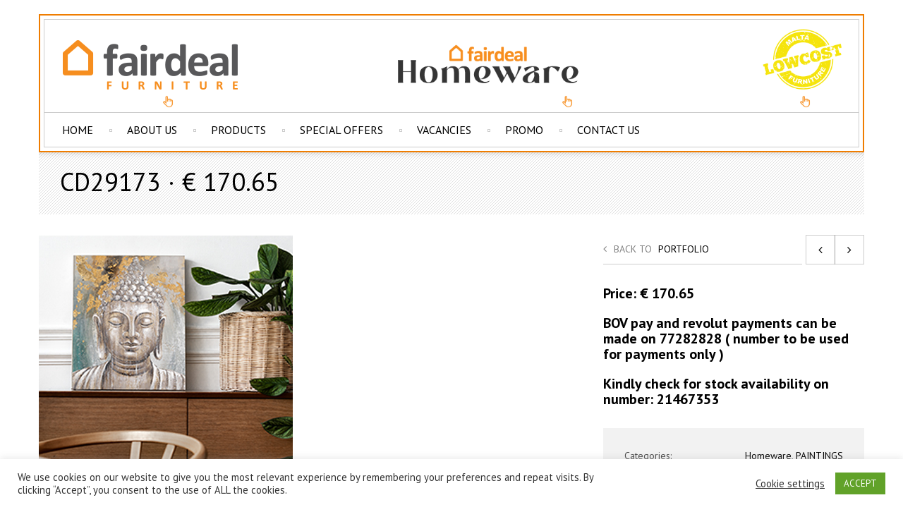

--- FILE ---
content_type: text/html; charset=UTF-8
request_url: https://fairdealfurniture.com.mt/portfolio-item/cd29173-%C2%B7-e-170-65/
body_size: 20540
content:

<!DOCTYPE html>
<html lang="en-US">

<!-- An Artem Shashkin design (http://www.temashdesign.com) - Proudly powered by WordPress (http://wordpress.org) -->

<head>

<!-- Basic Page Needs
================================================== -->
<meta charset="UTF-8">
<meta name="viewport" content="width=device-width, initial-scale=1.0, maximum-scale=1.0, user-scalable=no" />
    
<link rel="profile" href="http://gmpg.org/xfn/11">
<link rel="pingback" href="https://fairdealfurniture.com.mt/xmlrpc.php">

<style>
html {background-color:#ffffff;}
</style>    
<!-- WordPress wp_head()
================================================== -->
  <title>CD29173 ·  € 170.65 &#8211; Fairdeal Furniture &#8211; Kitchens, Bedrooms, Sofas, Tables, Wallunits</title>
<meta name='robots' content='max-image-preview:large' />
	<style>img:is([sizes="auto" i], [sizes^="auto," i]) { contain-intrinsic-size: 3000px 1500px }</style>
	<link rel='dns-prefetch' href='//fonts.googleapis.com' />
<link rel="alternate" type="application/rss+xml" title="Fairdeal Furniture - Kitchens, Bedrooms, Sofas, Tables, Wallunits &raquo; Feed" href="https://fairdealfurniture.com.mt/feed/" />
<link rel="alternate" type="application/rss+xml" title="Fairdeal Furniture - Kitchens, Bedrooms, Sofas, Tables, Wallunits &raquo; Comments Feed" href="https://fairdealfurniture.com.mt/comments/feed/" />
<link rel="alternate" type="application/rss+xml" title="Fairdeal Furniture - Kitchens, Bedrooms, Sofas, Tables, Wallunits &raquo; CD29173 ·  € 170.65 Comments Feed" href="https://fairdealfurniture.com.mt/portfolio-item/cd29173-%c2%b7-e-170-65/feed/" />
<script type="text/javascript">
/* <![CDATA[ */
window._wpemojiSettings = {"baseUrl":"https:\/\/s.w.org\/images\/core\/emoji\/15.0.3\/72x72\/","ext":".png","svgUrl":"https:\/\/s.w.org\/images\/core\/emoji\/15.0.3\/svg\/","svgExt":".svg","source":{"concatemoji":"https:\/\/fairdealfurniture.com.mt\/wp-includes\/js\/wp-emoji-release.min.js?ver=6.7.4"}};
/*! This file is auto-generated */
!function(i,n){var o,s,e;function c(e){try{var t={supportTests:e,timestamp:(new Date).valueOf()};sessionStorage.setItem(o,JSON.stringify(t))}catch(e){}}function p(e,t,n){e.clearRect(0,0,e.canvas.width,e.canvas.height),e.fillText(t,0,0);var t=new Uint32Array(e.getImageData(0,0,e.canvas.width,e.canvas.height).data),r=(e.clearRect(0,0,e.canvas.width,e.canvas.height),e.fillText(n,0,0),new Uint32Array(e.getImageData(0,0,e.canvas.width,e.canvas.height).data));return t.every(function(e,t){return e===r[t]})}function u(e,t,n){switch(t){case"flag":return n(e,"\ud83c\udff3\ufe0f\u200d\u26a7\ufe0f","\ud83c\udff3\ufe0f\u200b\u26a7\ufe0f")?!1:!n(e,"\ud83c\uddfa\ud83c\uddf3","\ud83c\uddfa\u200b\ud83c\uddf3")&&!n(e,"\ud83c\udff4\udb40\udc67\udb40\udc62\udb40\udc65\udb40\udc6e\udb40\udc67\udb40\udc7f","\ud83c\udff4\u200b\udb40\udc67\u200b\udb40\udc62\u200b\udb40\udc65\u200b\udb40\udc6e\u200b\udb40\udc67\u200b\udb40\udc7f");case"emoji":return!n(e,"\ud83d\udc26\u200d\u2b1b","\ud83d\udc26\u200b\u2b1b")}return!1}function f(e,t,n){var r="undefined"!=typeof WorkerGlobalScope&&self instanceof WorkerGlobalScope?new OffscreenCanvas(300,150):i.createElement("canvas"),a=r.getContext("2d",{willReadFrequently:!0}),o=(a.textBaseline="top",a.font="600 32px Arial",{});return e.forEach(function(e){o[e]=t(a,e,n)}),o}function t(e){var t=i.createElement("script");t.src=e,t.defer=!0,i.head.appendChild(t)}"undefined"!=typeof Promise&&(o="wpEmojiSettingsSupports",s=["flag","emoji"],n.supports={everything:!0,everythingExceptFlag:!0},e=new Promise(function(e){i.addEventListener("DOMContentLoaded",e,{once:!0})}),new Promise(function(t){var n=function(){try{var e=JSON.parse(sessionStorage.getItem(o));if("object"==typeof e&&"number"==typeof e.timestamp&&(new Date).valueOf()<e.timestamp+604800&&"object"==typeof e.supportTests)return e.supportTests}catch(e){}return null}();if(!n){if("undefined"!=typeof Worker&&"undefined"!=typeof OffscreenCanvas&&"undefined"!=typeof URL&&URL.createObjectURL&&"undefined"!=typeof Blob)try{var e="postMessage("+f.toString()+"("+[JSON.stringify(s),u.toString(),p.toString()].join(",")+"));",r=new Blob([e],{type:"text/javascript"}),a=new Worker(URL.createObjectURL(r),{name:"wpTestEmojiSupports"});return void(a.onmessage=function(e){c(n=e.data),a.terminate(),t(n)})}catch(e){}c(n=f(s,u,p))}t(n)}).then(function(e){for(var t in e)n.supports[t]=e[t],n.supports.everything=n.supports.everything&&n.supports[t],"flag"!==t&&(n.supports.everythingExceptFlag=n.supports.everythingExceptFlag&&n.supports[t]);n.supports.everythingExceptFlag=n.supports.everythingExceptFlag&&!n.supports.flag,n.DOMReady=!1,n.readyCallback=function(){n.DOMReady=!0}}).then(function(){return e}).then(function(){var e;n.supports.everything||(n.readyCallback(),(e=n.source||{}).concatemoji?t(e.concatemoji):e.wpemoji&&e.twemoji&&(t(e.twemoji),t(e.wpemoji)))}))}((window,document),window._wpemojiSettings);
/* ]]> */
</script>
<style id='wp-emoji-styles-inline-css' type='text/css'>

	img.wp-smiley, img.emoji {
		display: inline !important;
		border: none !important;
		box-shadow: none !important;
		height: 1em !important;
		width: 1em !important;
		margin: 0 0.07em !important;
		vertical-align: -0.1em !important;
		background: none !important;
		padding: 0 !important;
	}
</style>
<link rel='stylesheet' id='wp-block-library-css' href='https://fairdealfurniture.com.mt/wp-includes/css/dist/block-library/style.min.css?ver=6.7.4' type='text/css' media='all' />
<style id='classic-theme-styles-inline-css' type='text/css'>
/*! This file is auto-generated */
.wp-block-button__link{color:#fff;background-color:#32373c;border-radius:9999px;box-shadow:none;text-decoration:none;padding:calc(.667em + 2px) calc(1.333em + 2px);font-size:1.125em}.wp-block-file__button{background:#32373c;color:#fff;text-decoration:none}
</style>
<style id='global-styles-inline-css' type='text/css'>
:root{--wp--preset--aspect-ratio--square: 1;--wp--preset--aspect-ratio--4-3: 4/3;--wp--preset--aspect-ratio--3-4: 3/4;--wp--preset--aspect-ratio--3-2: 3/2;--wp--preset--aspect-ratio--2-3: 2/3;--wp--preset--aspect-ratio--16-9: 16/9;--wp--preset--aspect-ratio--9-16: 9/16;--wp--preset--color--black: #000000;--wp--preset--color--cyan-bluish-gray: #abb8c3;--wp--preset--color--white: #ffffff;--wp--preset--color--pale-pink: #f78da7;--wp--preset--color--vivid-red: #cf2e2e;--wp--preset--color--luminous-vivid-orange: #ff6900;--wp--preset--color--luminous-vivid-amber: #fcb900;--wp--preset--color--light-green-cyan: #7bdcb5;--wp--preset--color--vivid-green-cyan: #00d084;--wp--preset--color--pale-cyan-blue: #8ed1fc;--wp--preset--color--vivid-cyan-blue: #0693e3;--wp--preset--color--vivid-purple: #9b51e0;--wp--preset--gradient--vivid-cyan-blue-to-vivid-purple: linear-gradient(135deg,rgba(6,147,227,1) 0%,rgb(155,81,224) 100%);--wp--preset--gradient--light-green-cyan-to-vivid-green-cyan: linear-gradient(135deg,rgb(122,220,180) 0%,rgb(0,208,130) 100%);--wp--preset--gradient--luminous-vivid-amber-to-luminous-vivid-orange: linear-gradient(135deg,rgba(252,185,0,1) 0%,rgba(255,105,0,1) 100%);--wp--preset--gradient--luminous-vivid-orange-to-vivid-red: linear-gradient(135deg,rgba(255,105,0,1) 0%,rgb(207,46,46) 100%);--wp--preset--gradient--very-light-gray-to-cyan-bluish-gray: linear-gradient(135deg,rgb(238,238,238) 0%,rgb(169,184,195) 100%);--wp--preset--gradient--cool-to-warm-spectrum: linear-gradient(135deg,rgb(74,234,220) 0%,rgb(151,120,209) 20%,rgb(207,42,186) 40%,rgb(238,44,130) 60%,rgb(251,105,98) 80%,rgb(254,248,76) 100%);--wp--preset--gradient--blush-light-purple: linear-gradient(135deg,rgb(255,206,236) 0%,rgb(152,150,240) 100%);--wp--preset--gradient--blush-bordeaux: linear-gradient(135deg,rgb(254,205,165) 0%,rgb(254,45,45) 50%,rgb(107,0,62) 100%);--wp--preset--gradient--luminous-dusk: linear-gradient(135deg,rgb(255,203,112) 0%,rgb(199,81,192) 50%,rgb(65,88,208) 100%);--wp--preset--gradient--pale-ocean: linear-gradient(135deg,rgb(255,245,203) 0%,rgb(182,227,212) 50%,rgb(51,167,181) 100%);--wp--preset--gradient--electric-grass: linear-gradient(135deg,rgb(202,248,128) 0%,rgb(113,206,126) 100%);--wp--preset--gradient--midnight: linear-gradient(135deg,rgb(2,3,129) 0%,rgb(40,116,252) 100%);--wp--preset--font-size--small: 13px;--wp--preset--font-size--medium: 20px;--wp--preset--font-size--large: 36px;--wp--preset--font-size--x-large: 42px;--wp--preset--spacing--20: 0.44rem;--wp--preset--spacing--30: 0.67rem;--wp--preset--spacing--40: 1rem;--wp--preset--spacing--50: 1.5rem;--wp--preset--spacing--60: 2.25rem;--wp--preset--spacing--70: 3.38rem;--wp--preset--spacing--80: 5.06rem;--wp--preset--shadow--natural: 6px 6px 9px rgba(0, 0, 0, 0.2);--wp--preset--shadow--deep: 12px 12px 50px rgba(0, 0, 0, 0.4);--wp--preset--shadow--sharp: 6px 6px 0px rgba(0, 0, 0, 0.2);--wp--preset--shadow--outlined: 6px 6px 0px -3px rgba(255, 255, 255, 1), 6px 6px rgba(0, 0, 0, 1);--wp--preset--shadow--crisp: 6px 6px 0px rgba(0, 0, 0, 1);}:where(.is-layout-flex){gap: 0.5em;}:where(.is-layout-grid){gap: 0.5em;}body .is-layout-flex{display: flex;}.is-layout-flex{flex-wrap: wrap;align-items: center;}.is-layout-flex > :is(*, div){margin: 0;}body .is-layout-grid{display: grid;}.is-layout-grid > :is(*, div){margin: 0;}:where(.wp-block-columns.is-layout-flex){gap: 2em;}:where(.wp-block-columns.is-layout-grid){gap: 2em;}:where(.wp-block-post-template.is-layout-flex){gap: 1.25em;}:where(.wp-block-post-template.is-layout-grid){gap: 1.25em;}.has-black-color{color: var(--wp--preset--color--black) !important;}.has-cyan-bluish-gray-color{color: var(--wp--preset--color--cyan-bluish-gray) !important;}.has-white-color{color: var(--wp--preset--color--white) !important;}.has-pale-pink-color{color: var(--wp--preset--color--pale-pink) !important;}.has-vivid-red-color{color: var(--wp--preset--color--vivid-red) !important;}.has-luminous-vivid-orange-color{color: var(--wp--preset--color--luminous-vivid-orange) !important;}.has-luminous-vivid-amber-color{color: var(--wp--preset--color--luminous-vivid-amber) !important;}.has-light-green-cyan-color{color: var(--wp--preset--color--light-green-cyan) !important;}.has-vivid-green-cyan-color{color: var(--wp--preset--color--vivid-green-cyan) !important;}.has-pale-cyan-blue-color{color: var(--wp--preset--color--pale-cyan-blue) !important;}.has-vivid-cyan-blue-color{color: var(--wp--preset--color--vivid-cyan-blue) !important;}.has-vivid-purple-color{color: var(--wp--preset--color--vivid-purple) !important;}.has-black-background-color{background-color: var(--wp--preset--color--black) !important;}.has-cyan-bluish-gray-background-color{background-color: var(--wp--preset--color--cyan-bluish-gray) !important;}.has-white-background-color{background-color: var(--wp--preset--color--white) !important;}.has-pale-pink-background-color{background-color: var(--wp--preset--color--pale-pink) !important;}.has-vivid-red-background-color{background-color: var(--wp--preset--color--vivid-red) !important;}.has-luminous-vivid-orange-background-color{background-color: var(--wp--preset--color--luminous-vivid-orange) !important;}.has-luminous-vivid-amber-background-color{background-color: var(--wp--preset--color--luminous-vivid-amber) !important;}.has-light-green-cyan-background-color{background-color: var(--wp--preset--color--light-green-cyan) !important;}.has-vivid-green-cyan-background-color{background-color: var(--wp--preset--color--vivid-green-cyan) !important;}.has-pale-cyan-blue-background-color{background-color: var(--wp--preset--color--pale-cyan-blue) !important;}.has-vivid-cyan-blue-background-color{background-color: var(--wp--preset--color--vivid-cyan-blue) !important;}.has-vivid-purple-background-color{background-color: var(--wp--preset--color--vivid-purple) !important;}.has-black-border-color{border-color: var(--wp--preset--color--black) !important;}.has-cyan-bluish-gray-border-color{border-color: var(--wp--preset--color--cyan-bluish-gray) !important;}.has-white-border-color{border-color: var(--wp--preset--color--white) !important;}.has-pale-pink-border-color{border-color: var(--wp--preset--color--pale-pink) !important;}.has-vivid-red-border-color{border-color: var(--wp--preset--color--vivid-red) !important;}.has-luminous-vivid-orange-border-color{border-color: var(--wp--preset--color--luminous-vivid-orange) !important;}.has-luminous-vivid-amber-border-color{border-color: var(--wp--preset--color--luminous-vivid-amber) !important;}.has-light-green-cyan-border-color{border-color: var(--wp--preset--color--light-green-cyan) !important;}.has-vivid-green-cyan-border-color{border-color: var(--wp--preset--color--vivid-green-cyan) !important;}.has-pale-cyan-blue-border-color{border-color: var(--wp--preset--color--pale-cyan-blue) !important;}.has-vivid-cyan-blue-border-color{border-color: var(--wp--preset--color--vivid-cyan-blue) !important;}.has-vivid-purple-border-color{border-color: var(--wp--preset--color--vivid-purple) !important;}.has-vivid-cyan-blue-to-vivid-purple-gradient-background{background: var(--wp--preset--gradient--vivid-cyan-blue-to-vivid-purple) !important;}.has-light-green-cyan-to-vivid-green-cyan-gradient-background{background: var(--wp--preset--gradient--light-green-cyan-to-vivid-green-cyan) !important;}.has-luminous-vivid-amber-to-luminous-vivid-orange-gradient-background{background: var(--wp--preset--gradient--luminous-vivid-amber-to-luminous-vivid-orange) !important;}.has-luminous-vivid-orange-to-vivid-red-gradient-background{background: var(--wp--preset--gradient--luminous-vivid-orange-to-vivid-red) !important;}.has-very-light-gray-to-cyan-bluish-gray-gradient-background{background: var(--wp--preset--gradient--very-light-gray-to-cyan-bluish-gray) !important;}.has-cool-to-warm-spectrum-gradient-background{background: var(--wp--preset--gradient--cool-to-warm-spectrum) !important;}.has-blush-light-purple-gradient-background{background: var(--wp--preset--gradient--blush-light-purple) !important;}.has-blush-bordeaux-gradient-background{background: var(--wp--preset--gradient--blush-bordeaux) !important;}.has-luminous-dusk-gradient-background{background: var(--wp--preset--gradient--luminous-dusk) !important;}.has-pale-ocean-gradient-background{background: var(--wp--preset--gradient--pale-ocean) !important;}.has-electric-grass-gradient-background{background: var(--wp--preset--gradient--electric-grass) !important;}.has-midnight-gradient-background{background: var(--wp--preset--gradient--midnight) !important;}.has-small-font-size{font-size: var(--wp--preset--font-size--small) !important;}.has-medium-font-size{font-size: var(--wp--preset--font-size--medium) !important;}.has-large-font-size{font-size: var(--wp--preset--font-size--large) !important;}.has-x-large-font-size{font-size: var(--wp--preset--font-size--x-large) !important;}
:where(.wp-block-post-template.is-layout-flex){gap: 1.25em;}:where(.wp-block-post-template.is-layout-grid){gap: 1.25em;}
:where(.wp-block-columns.is-layout-flex){gap: 2em;}:where(.wp-block-columns.is-layout-grid){gap: 2em;}
:root :where(.wp-block-pullquote){font-size: 1.5em;line-height: 1.6;}
</style>
<link rel='stylesheet' id='contact-form-7-css' href='https://fairdealfurniture.com.mt/wp-content/plugins/contact-form-7/includes/css/styles.css?ver=5.7.4' type='text/css' media='all' />
<link rel='stylesheet' id='cookie-law-info-css' href='https://fairdealfurniture.com.mt/wp-content/plugins/cookie-law-info/legacy/public/css/cookie-law-info-public.css?ver=3.2.6' type='text/css' media='all' />
<link rel='stylesheet' id='cookie-law-info-gdpr-css' href='https://fairdealfurniture.com.mt/wp-content/plugins/cookie-law-info/legacy/public/css/cookie-law-info-gdpr.css?ver=3.2.6' type='text/css' media='all' />
<link rel='stylesheet' id='wp-email-css' href='https://fairdealfurniture.com.mt/wp-content/plugins/wp-email/email-css.css?ver=2.69.1' type='text/css' media='all' />
<link rel='stylesheet' id='ivory-search-styles-css' href='https://fairdealfurniture.com.mt/wp-content/plugins/add-search-to-menu/public/css/ivory-search.min.css?ver=5.5.7' type='text/css' media='all' />
<link rel='stylesheet' id='stylesheet-css' href='https://fairdealfurniture.com.mt/wp-content/themes/barberry/style.css?ver=1.0' type='text/css' media='all' />
<link rel='stylesheet' id='bootstrap-responsive-css' href='https://fairdealfurniture.com.mt/wp-content/themes/barberry/css/bootstrap-responsive.css?ver=6.7.4' type='text/css' media='all' />
<link rel='stylesheet' id='responsive-css' href='https://fairdealfurniture.com.mt/wp-content/themes/barberry/css/responsive.css?ver=6.7.4' type='text/css' media='all' />
<link rel='stylesheet' id='redux-google-fonts-barberry_options-css' href='https://fonts.googleapis.com/css?family=PT+Sans%3A700%2C400&#038;subset=latin&#038;ver=1665436395' type='text/css' media='all' />
<script type="text/javascript" src="https://fairdealfurniture.com.mt/wp-includes/js/jquery/jquery.min.js?ver=3.7.1" id="jquery-core-js"></script>
<script type="text/javascript" src="https://fairdealfurniture.com.mt/wp-includes/js/jquery/jquery-migrate.min.js?ver=3.4.1" id="jquery-migrate-js"></script>
<script type="text/javascript" id="cookie-law-info-js-extra">
/* <![CDATA[ */
var Cli_Data = {"nn_cookie_ids":[],"cookielist":[],"non_necessary_cookies":[],"ccpaEnabled":"","ccpaRegionBased":"","ccpaBarEnabled":"","strictlyEnabled":["necessary","obligatoire"],"ccpaType":"gdpr","js_blocking":"1","custom_integration":"","triggerDomRefresh":"","secure_cookies":""};
var cli_cookiebar_settings = {"animate_speed_hide":"500","animate_speed_show":"500","background":"#FFF","border":"#b1a6a6c2","border_on":"","button_1_button_colour":"#61a229","button_1_button_hover":"#4e8221","button_1_link_colour":"#fff","button_1_as_button":"1","button_1_new_win":"","button_2_button_colour":"#333","button_2_button_hover":"#292929","button_2_link_colour":"#444","button_2_as_button":"","button_2_hidebar":"","button_3_button_colour":"#3566bb","button_3_button_hover":"#2a5296","button_3_link_colour":"#fff","button_3_as_button":"1","button_3_new_win":"","button_4_button_colour":"#000","button_4_button_hover":"#000000","button_4_link_colour":"#333333","button_4_as_button":"","button_7_button_colour":"#61a229","button_7_button_hover":"#4e8221","button_7_link_colour":"#fff","button_7_as_button":"1","button_7_new_win":"","font_family":"inherit","header_fix":"","notify_animate_hide":"1","notify_animate_show":"1","notify_div_id":"#cookie-law-info-bar","notify_position_horizontal":"right","notify_position_vertical":"bottom","scroll_close":"","scroll_close_reload":"","accept_close_reload":"","reject_close_reload":"","showagain_tab":"1","showagain_background":"#fff","showagain_border":"#000","showagain_div_id":"#cookie-law-info-again","showagain_x_position":"100px","text":"#333333","show_once_yn":"1","show_once":"10000","logging_on":"","as_popup":"","popup_overlay":"1","bar_heading_text":"","cookie_bar_as":"banner","popup_showagain_position":"bottom-right","widget_position":"left"};
var log_object = {"ajax_url":"https:\/\/fairdealfurniture.com.mt\/wp-admin\/admin-ajax.php"};
/* ]]> */
</script>
<script type="text/javascript" src="https://fairdealfurniture.com.mt/wp-content/plugins/cookie-law-info/legacy/public/js/cookie-law-info-public.js?ver=3.2.6" id="cookie-law-info-js"></script>
<script type="text/javascript" src="https://fairdealfurniture.com.mt/wp-content/themes/barberry/js/jquery.iosslider.min.js?ver=6.7.4" id="iosslider-js"></script>
<link rel="https://api.w.org/" href="https://fairdealfurniture.com.mt/wp-json/" /><link rel="EditURI" type="application/rsd+xml" title="RSD" href="https://fairdealfurniture.com.mt/xmlrpc.php?rsd" />
<meta name="generator" content="WordPress 6.7.4" />
<link rel="canonical" href="https://fairdealfurniture.com.mt/portfolio-item/cd29173-%c2%b7-e-170-65/" />
<link rel='shortlink' href='https://fairdealfurniture.com.mt/?p=24936' />
<link rel="alternate" title="oEmbed (JSON)" type="application/json+oembed" href="https://fairdealfurniture.com.mt/wp-json/oembed/1.0/embed?url=https%3A%2F%2Ffairdealfurniture.com.mt%2Fportfolio-item%2Fcd29173-%25c2%25b7-e-170-65%2F" />
<link rel="alternate" title="oEmbed (XML)" type="text/xml+oembed" href="https://fairdealfurniture.com.mt/wp-json/oembed/1.0/embed?url=https%3A%2F%2Ffairdealfurniture.com.mt%2Fportfolio-item%2Fcd29173-%25c2%25b7-e-170-65%2F&#038;format=xml" />
<!-- start Simple Custom CSS and JS -->
<!-- Add HTML code to the header or the footer.

For example, you can use the following code for loading the jQuery library from Google CDN:
<script src="https://ajax.googleapis.com/ajax/libs/jquery/3.6.0/jquery.min.js"></script>

or the following one for loading the Bootstrap library from jsDelivr:
<link href="https://cdn.jsdelivr.net/npm/bootstrap@5.1.3/dist/css/bootstrap.min.css" rel="stylesheet" integrity="sha384-1BmE4kWBq78iYhFldvKuhfTAU6auU8tT94WrHftjDbrCEXSU1oBoqyl2QvZ6jIW3" crossorigin="anonymous">

-- End of the comment --> 

<head>
  <link
    rel="stylesheet"
    href="https://cdnjs.cloudflare.com/ajax/libs/animate.css/4.1.1/animate.min.css"
  />
</head><!-- end Simple Custom CSS and JS -->
		<link rel="shortcut icon" href="https://fairdealfurniture.com.mt/wp-content/themes/barberry/images/favicon.png" />
			<link rel="apple-touch-icon-precomposed" href="https://fairdealfurniture.com.mt/wp-content/themes/barberry/images/apple-touch-icon-precomposed.png" />
	<meta name="generator" content="Elementor 3.18.2; features: e_dom_optimization, e_optimized_assets_loading, additional_custom_breakpoints, block_editor_assets_optimize, e_image_loading_optimization; settings: css_print_method-external, google_font-enabled, font_display-auto">
<style type="text/css">.recentcomments a{display:inline !important;padding:0 !important;margin:0 !important;}</style><!-- ******************************************************************** --><!-- Custom CSS Styles --><!-- ******************************************************************** --><style>/*========== Body ==========*/body, .st-content {background:#ffffff;}/*========== Header ==========*/.dark #menu div.children, .light #menu div.children, .dark #menu>li>ul.children, .light #menu>li>ul.children, #sticky-menu, .tdl_minicart, .header-dropdown, .product_details .category, .product_details .category a, .orderby_bg, #toggle_sidebar, .widget_price_filter .ui-slider .ui-slider-handle, .tagcloud a, .social_widget a, .go-top:hover, .minicart_cart_but:hover, .minicart_checkout_but:hover, .widget.widget_shopping_cart .buttons a:hover, .widget.widget_shopping_cart .buttons .checkout:hover, .widget_price_filter .price_slider_amount .button:hover, .product_navigation_container, .woocommerce #reviews #comments ol.commentlist li img.avatar, .woocommerce-page #reviews #comments ol.commentlist li img.avatar, #reviews a.button:hover, .items_sliders_nav, .edit-link, .edit-address, .quantity .plus,.quantity .minus, #content .quantity .plus, #content .quantity .minus, .quantity input.qty, #content .quantity input.qty, .coupon .input-text, .coupon .button-coupon:hover, .left_column_cart .update-button:hover, .left_column_cart .checkout-button:hover, .uneditable-input, .single_add_to_cart_button:hover, .form-row .button:hover, .woocommerce table.my_account_orders  .order-actions .button:hover,.woocommerce-page table.my_account_orders .order-actions .button:hover, .content_title.bold_title span, .toggle h3 a, .col.boxed .ins_box, .pagination ul > li > a, .pagination ul > li > span, .entry-content .moretag:hover, .tdl-button:hover, .commentlist li article img.avatar, .comment-text .reply a:hover, .form-submit input:hover, .modal-body .button:hover, .register_warp .button:hover, #change-password .button:hover, .change_password_form .button:hover, .wpcf7 input[type="submit"]:hover, .light .widget.widget_shopping_cart .buttons a:hover, .light .widget.widget_shopping_cart .buttons .checkout:hover, .light .widget_price_filter .price_slider_amount .button:hover, #menu>li>ul.children ul, .prodstyle1 .products_slider_images, .widget_calendar #calendar_wrap, .variation-select select, .variation-select:after, .chosen-container-single .chosen-single, .chosen-container .chosen-drop, .light .chosen-container-single .chosen-single, .light .chosen-container .chosen-drop, .light select{background:#ffffff !important;}#jckqv .variation-select select, #jckqv .variation-select:after, #jckqv .chosen-container-single .chosen-single, #jckqv .chosen-container .chosen-drop {background: #fff !important;}#social-icons li a, .search-trigger a:hover:before, #menu div.children h6, #header_topbar .topbar_info, #header_topbar .topbar_info a, .tdl_minicart, #sticky-menu .sticky-search-trigger a:hover:before, .header-switch:hover span.current, .header-switch:hover span.current:before, #header_topbar .topbarmenu ul li a, .tagcloud a:hover, .wig_twitbox .tweetitem:before, .social_widget a:hover, .go-top:before, .barberry_product_sort.customSelectHover, .barberry_product_sort.customSelectHover:after, .price_slider_amount button, .minicart_cart_but, .widget.widget_shopping_cart .buttons a, .widget_shopping_cart .buttons a.checkout, .minicart_checkout_but, product_navigation .product_navigation_container a.next:hover:after, .product_navigation .product_navigation_container a.prev:hover:after, .product_sliders_header .big_arrow_right:hover:after, .items_sliders_header .big_arrow_right:hover:after, .product_sliders_header .big_arrow_left:hover:after, items_sliders_header .big_arrow_left:hover:after, .product_share ul li a:hover:before, #reviews a.button, .product_navigation .product_navigation_container a.next:hover:after, .product_navigation .product_navigation_container a.prev:hover:after, .product_sliders_header .big_arrow_right:hover:after, .items_sliders_header .big_arrow_right:hover:after, .product_sliders_header .big_arrow_left:hover:after, .items_sliders_header .big_arrow_left:hover:after, .edit-link:hover a, .edit-link:hover a:after, .edit-address:hover a, .edit-address:hover a:after, .quantity .minus:hover, #content .quantity .minus:hover, .quantity .plus:hover, #content .quantity .plus:hover, .coupon .button-coupon, .left_column_cart .update-button, .left_column_cart .checkout-button, .single_add_to_cart_button, .form-row .button, .woocommerce table.my_account_orders  .order-actions .button, .woocommerce-page table.my_account_orders .order-actions .button, [class^="icon-"].style3,[class*=" icon-"].style3, [class^="icon-"].style4,[class*=" icon-"].style4, #portfolio-filter li a:hover, #portfolio-filter li.activeFilter a, .entry-content .moretag, .tdl-button, .comment-text .reply a, a.button,     button.button, input.button, #respond input#submit, #content input.button, .woocommerce a.button, .woocommerce button.button, .woocommerce input.button, .woocommerce #respond input#submit, .woocommerce #content input.button, .portfolio_details .project_button a, #change-password .button, .change_password_form .button, .wpcf7 input[type="submit"], .tdl_small_shopbag, .tdl_small_shopbag span, .tdl_small_shopbag:hover:before, .minicart_cart_but, .widget.widget_shopping_cart .buttons a, .light .minicart_cart_but, .light .widget.widget_shopping_cart .buttons a, .widget_shopping_cart .buttons a.checkout, .minicart_checkout_but, .light .widget_shopping_cart .buttons a.checkout, .light .minicart_checkout_but, .prodstyle1 .products_slider_images, .prodstyle1 .products_slider_item .f_button, .widget_calendar tbody tr > td a, .form-row .button, .empty_bag_button, .left_column_cart .checkout-button, .shipping-calculator-form .button, .coupon .button-coupon, table.shop_table a.remove, .woocommerce table.shop_table a.remove{color:#ffffff !important;}#jckqv .product_share ul li a:hover:before {color: #fff !important}#jckqv .single_add_to_cart_button, #jckqv .button.viewProduct  {color: #fff !important}#jckqv .single_add_to_cart_button:hover, #jckqv .button.viewProduct:hover {color: #000 !important}ul.cart_list li img, .woocommerce ul.cart_list li img, ul.product_list_widget li img, .woocommerce ul.product_list_widget li img, table.shop_table img,.woocommerce table.shop_table img, .posts-widget .post_image, .branditems_slider ul li a img{border-color:#ffffff !important;}.shortcode_tabgroup.top ul.tabs li{border-color:#ffffff;}.shortcode_tabgroup.top ul.tabs li.active {border-bottom:2px solid #000 !important;}.light .shortcode_tabgroup.top ul.tabs li.active {border-bottom:2px solid #fff !important;}/*========== Main font ==========*/H1,H2,H3,H4,H5,H6, #menu>li>a, #menu ul.children li a, #menu div.children h6, .iosSlider .slider .item .caption, .tdl_small_shopbag span, .mobile_menu_select, .sticky-search-area input, .search-area input, .header_shopbag .overview .amount, .custominfo, .header-switch span.current, .header-dropdown ul li a, #breadcrumbs, .barberry_product_sort, .orderby_bg .perpage_cont p, .perpage_cont ul li, div.onsale, div.newbadge, div.outstock, .product_details .price, #jckqv  div.product p.price, #jckqv  div.product span.price, .product_button, .bag-items, .cart_list_product_title a, ul.cart_list li.empty, .cart_list_product_price, .cart_content .update-button, .minicart_total_checkout, .minicart_total_checkout span, .minicart_cart_but, .minicart_checkout_but, .widget h1.widget-title, .widget ul li a, .widget_layered_nav ul small.count, .widget.widget_shopping_cart ul li .quantity .amount, .widget.widget_shopping_cart .total strong, .widget.widget_shopping_cart .total .amount, .widget.widget_shopping_cart .buttons a, .widget.widget_shopping_cart .buttons .checkout, .widget_price_filter .price_slider_amount .button, .widget input[type=text], .footer_copyright .copytxt p, ul.product_list_widget span.amount, .woocommerce ul.product_list_widget span.amount, ul.product_list_widget span.from, .woocommerce ul.product_list_widget span.from, .woocommerce-show-products, .product-category-description p, .added-text, .nav-back, div.product .summary span.price, div.product .summary p.price, #content div.product .summary span.price, #content div.product .summary p.price, .product_main_infos span.onsale, .single_add_to_cart_button, div.product form.cart .variations .label, #content div.product form.cart .variations .label, .variations_select, div.product .woocommerce_tabs ul.tabs li a, #content div.product .woocommerce_tabs ul.tabs li a, div.product .woocommerce-tabs ul.tabs li a, #content div.product .woocommerce-tabs ul.tabs li a, #reviews #comments ol.commentlist li .comment-text p.meta, #reviews a.button, .woocommerce_message, .woocommerce_error, .woocommerce_info, .woocommerce-message, .woocommerce-error, .woocommerce-info, .form-submit input, .featured_section_title, .woocommerce table.shop_table th, .woocommerce-page table.shop_table th, table.shop_table td.product-subtotal, .woocommerce table.shop_table td.product-subtotal, table.shop_table .product-name a, .woocommerce table.shop_table .product-name a, table.shop_table .product-name .product-price, .cart_totals th, .cart_totals .amount, .left_column_cart .update-button, .left_column_cart .checkout-button, .coupon .button-coupon, .coupon .input-text, .shipping-calculator-form .button, .empty_bag_button, .form-row .button, table.shop_table td.product-name, .woocommerce table.shop_table td.product-name, #order_review table.shop_table tfoot .cart-subtotal th, #order_review table.shop_table tfoot .cart-subtotal td, #order_review table.shop_table .product-total, #order_review table.shop_table tfoot td, .cart_totals .shipping td, .woocommerce .order_details li, .woocommerce-page .order_details li, .modal-body .buttonreg, .register_warp .button, ul.my-account-nav > li a, .woocommerce    table.my_account_orders  .order-actions .button, .woocommerce-page table.my_account_orders .order-actions .button, .woocommerce  table.my_account_orders tbody td.order-number, .woocommerce-page table.my_account_orders tbody td.order-number, .woocommerce table.my_account_orders tbody td.order-amount, .woocommerce-page table.my_account_orders tbody td.order-amount, #change-password .button, .edit-link a, .edit-address a, .order-info, table.shop_table td.product-total, .woocommerce table.shop_table td.product-total, table.totals_table tr th, table.totals_table tr td, .change_password_form .button, .shortcode_tabgroup ul.tabs li a, .toggle h3 a, .prodstyle1 .products_slider_title a, .prodstyle1 .products_slider_item .f_button, .prodstyle1 .products_slider_price, .blog_list .entry_date, .entry-content .moretag, .product_share span, .comment-author, .comment-text .reply a, .widget ul li.recentcomments, .error404page, a.follow-me-posts, #portfolio-filter li a, .portfolio_details .project_button a, .portfolio_meta ul.project_details li, .wpcf7 input[type="submit"], .tdl-button, .wishlist_table td.product-price, .wishlist_table .add_to_cart, .yith-woocompare-widget .compare.button, .branditems_slider ul li a, .mfp-preloader, #jckqv .button.viewProduct, .page_archive_date, #mc_signup_submit, .variation-select select, .my-account-right .edit-address-form .button, #jckqv .price, #jckqv table.variations th, #jckqv table.variations td, #jckqv .price del, #jckqv .price ins, #jckqv .onsale, .mobsearch  .search-submit, .mobsearch .search-field, #st-trigger-effects button, nav.st-menu #mob-main-menu a, .woocommerce-MyAccount-navigation ul > li a{font-family: 'PT Sans', Arial, Helvetica, sans-serif !important;font-weight: 1 !important;}/*========== Secondary font ==========*/body, table.shop_table td.product-name .variation, .posts-widget .post_meta a, .yith-woocompare-widget .products-list a.remove, .mc_input, #jckqv .woocommerce-product-rating .text-rating, #jckqv p, #jckqv .product_meta > span, #jckqv .product-actions .wishlist a{font-family: 'PT Sans', Arial, Helvetica, sans-serif !important;font-weight: 1 !important;}/*========== Logo ==========*/.entry-header, .headerline {background:url(https://fairdealfurniture.com.mt/wp-content/themes/barberry/images/dark/bg1.png) top left;background-size:4px 4px;}.light .entry-header, .light .headerline {background:url(https://fairdealfurniture.com.mt/wp-content/themes/barberry/images/light/bg1.png) top left;background-size:4px 4px;}.logo {margin-left:-125px;width:250px;height: 100px;}#header .header_container, .header_nb #header .header_container {height:180px;}.header4 #header .header_container {height: 110px;}.header_nb.header4 #header .header_container {height: 100px;}.header4 .mobile_navbox, .header4 .fullslider #header.dark .mobile_navbox {top: 61px;}.header4.header_nb .mobile_navbox, .header4.header_nb .fullslider #header.dark .mobile_navbox {top: 50px;}@media (min-width: 768px) and (max-width: 979px) {#header .header_container, .header4  #header .header_container {height:130px}.logo, .header4 .logo { left:25px; margin-left:0 }.header4 .mobile_navbox, .header4 .fullslider #header.dark .mobile_navbox,.header4.header_nb .mobile_navbox, .header4.header_nb .fullslider #header.dark .mobile_navbox {top: 0;}}@media (max-width: 767px) {.logo, .header2 .logo, .header3 .logo, .header4 .logo {left: auto;margin: 10px auto;position: relative;right: auto;top: auto;}#header .header_container, .header_nb #header .header_container, .header4 #header .header_container, .header_nb.header4 #header .header_container {height: auto;}.header4 .mobile_navbox, .header4 .fullslider #header.dark .mobile_navbox, .header4.header_nb .mobile_navbox, .header4.header_nb .fullslider #header.dark .mobile_navbox {top: auto;}}.dark #header .logo, .fullslider #header.dark .logo {background:url(https://fairdealfurniture.com.mt/wp-content/uploads/2016/11/fairdeal_logobl.png) no-repeat;background-size:250px 100px;}.light #header .logo, .fullslider #header.light .logo {background:url(https://fairdealfurniture.com.mt/wp-content/uploads/2016/11/fairdeal_logobl.png) no-repeat;background-size:250px 100px;}@media only screen and (-webkit-min-device-pixel-ratio: 2),only screen and (min-device-pixel-ratio: 2){.entry-header {background:url(https://fairdealfurniture.com.mt/wp-content/themes/barberry/images/dark/bg1@2x.png) top left;background-size:4px 4px;}.dark #header .logo, .fullslider #header.dark .logo {background:url(https://fairdealfurniture.com.mt/wp-content/uploads/2016/11/fairdeal_logobl.png) no-repeat;background-size:250px 100px;}.light #header .logo, .fullslider #header.light .logo {background:url(https://fairdealfurniture.com.mt/wp-content/uploads/2016/11/fairdeal_logobl.png) no-repeat;background-size:250px 100px;}}/*========== Other Styles ==========*/.fullslider .dark #menu div.children h6  {color:#fff !important; }.fullslider .light #menu div.children h6  {color:#000 !important;}.fullslider .search-trigger a:hover:before  {color:#fff !important;}.fullslider .light .search-trigger a:hover:before  {color:#000 !important;}.dark #menu li:first-child, .dark #menu .children li, .light #menu li:first-child, .light #menu .children li,#header.dark #menu li:first-child, #header.dark #menu .children li, #header.light #menu li:first-child, #header.light #menu .children li, .dark #sticky-menu #menu, .light #sticky-menu #menu {background:none !important;}.woocommerce-checkout .form-row .chzn-container-single .chzn-single div b, .chzn-container-single .chzn-single div b {background: none !important;}.product_details .product-actions .action {width: 100%; text-align:center;}.product_details .product-actions .action:first-child {text-align:center;}.product_details .product-actions .wishlist a, .product_details .product-actions .compare a {margin:0;}@media only screen and (-webkit-min-device-pixel-ratio: 2),only screen and (min-device-pixel-ratio: 2){.dark #header menu li:first-child, .dark #header menu .children li, .light #menu li:first-child, .light #menu .children li,#header.dark #menu li:first-child, #header.dark #menu .children li, #header.light #menu li:first-child, #header.light #menu .children li{background:none !important;}}.header4 .custominfo, .header_nb.header4 .custominfo, .header_nb.header4 .fullslider .custominfo {right:130px;}.header2 .custominfo, .header3 .custominfo, .header_nb .header2 .custominfo, .header_nb .header3 .custominfo {top:0px!important;}.header4 .custominfo, .header_nb.header4 .custominfo, .header_nb.header4 .fullslider .custominfo {right:15px; left:auto}.header_nb.header4 .custominfo, .header_nb.header4 .fullslider .custominfo {right:0; left:auto}@media (min-width: 768px) and (max-width: 979px) {}@media (min-width: 768px) and (max-width: 979px) {#navigation {right: 15px;}}@media (max-width: 767px) {#navigation {position:absolute; bottom:0px; left:50%; margin:0; margin-left:-100px}}/*========== Shop Product Animation ==========*/.productanim1.product_item .image_container a, .productanim2.product_item .image_container a, .productanim5.product_item .image_container a {float: left;-webkit-perspective: 600px;-moz-perspective: 600px;}.productanim1.product_item .image_container, .productanim2.product_item .image_container, .productanim5.product_item .image_container  {position:relative;width:auto;height: auto;}.productanim1 .loop_products, .productanim2 .loop_products, .productanim5 .loop_products {position:absolute;top:0;left:0;z-index:-1;}.productanim1.product_item img, .productanim2.product_item img, .productanim5.product_item img {width:100%;height:auto;}.productanim1 .image_container a .front, .productanim2 .image_container a .front {-o-transition: all .4s ease-in-out;-ms-transition: all .4s ease-in-out;-moz-transition: all .4s ease-in-out;-webkit-transition: all .4s ease-in-out;transition: all .4s ease-in-out;}.productanim1 .image_container a .front {-webkit-transform: rotateX(0deg) rotateY(0deg);-webkit-transform-style: preserve-3d;-webkit-backface-visibility: hidden;-moz-transform: rotateX(0deg) rotateY(0deg);-moz-transform-style: preserve-3d;-moz-backface-visibility: hidden;}.productanim2 .image_container a .front {-webkit-transform: rotateX(0deg) rotateY(0deg);-webkit-transform-style: preserve-3d;-webkit-backface-visibility: hidden;-moz-transform: rotateX(0deg) rotateY(0deg);-moz-transform-style: preserve-3d;-moz-backface-visibility: hidden;}.productanim5 .image_container a .front {-webkit-opacity: 1;-moz-opacity: 1;opacity: 1;-webkit-transition: all .35s ease;-moz-transition: all .35s ease;-ms-transition: all .35s ease;-o-transition: all .35s ease;transition: all .35s ease;}.productanim1 .image_container a:hover .front {-webkit-transform: rotateY(180deg);-moz-transform: rotateY(180deg);}.productanim2 .image_container a:hover .front {-webkit-transform: rotateX(-180deg);-moz-transform: rotateX(-180deg);}.productanim5 .image_container a:hover .front {-webkit-opacity: 0;-moz-opacity: 0;opacity: 0;-webkit-transition: all .35s ease;-moz-transition: all .35s ease;-ms-transition: all .35s ease;-o-transition: all .35s ease;transition: all .35s ease;}.productanim1 .image_container a .back, .productanim2 .image_container a .back {-o-transition: all .4s ease-in-out;-ms-transition: all .4s ease-in-out;-moz-transition: all .4s ease-in-out;-webkit-transition: all .4s ease-in-out;transition: all .4s ease-in-out;/*z-index:10;position:absolute;*/}.productanim1 .image_container a .back {-webkit-transform: rotateY(-180deg);-webkit-transform-style: preserve-3d;-webkit-backface-visibility: hidden;-moz-transform: rotateY(-180deg);-moz-transform-style: preserve-3d;-moz-backface-visibility: hidden;}.productanim2 .image_container a .back {-webkit-transform: rotateX(180deg);-webkit-transform-style: preserve-3d;-webkit-backface-visibility: hidden;-moz-transform: rotateX(180deg);-moz-transform-style: preserve-3d;-moz-backface-visibility: hidden;}.productanim5 .image_container a .back {-webkit-opacity: 0;-moz-opacity: 0;opacity: 0;-webkit-transition: all .35s ease;-moz-transition: all .35s ease;-ms-transition: all .35s ease;-o-transition: all .35s ease;transition: all .35s ease;}.productanim1 .image_container a:hover .back, .productanim2 .image_container a:hover .back  {z-index:10;position:absolute;-webkit-transform: rotateX(0deg) rotateY(0deg);-moz-transform: rotateX(0deg) rotateY(0deg);}.productanim5 .image_container a:hover .back  {z-index:10;-webkit-opacity: 1;-moz-opacity: 1;opacity: 1;-webkit-transition: all .35s ease;-moz-transition: all .35s ease;-ms-transition: all .35s ease;-o-transition: all .35s ease;transition: all .35s ease;}/*========== Custom CSS ==========*/</style>		<style type="text/css" id="wp-custom-css">
			.portfolio-item-details h4.portfolio-item-title, .portfolio-item-details h4.portfolio-item-title a {
	text-transform:uppercase;
}
.header_box {
    position: relative;
}
@media only screen and (min-width: 600px) {
a.align-cent {
    position: relative;
    left: -85%;
    bottom: 80px;
}
}
@media only screen and (min-width: 768px) {
a.align-cent {
    position: relative;
    left: -85%;
    bottom: 80px;
}
	.log.lefts {
    right: 369px;
}
	.log.edath {
    right: 725px;
}
}
@media only screen and (min-width: 1024px) {
a.align-cent {
    position: relative;
    left: -120%;
    bottom: 80px;
}
	.entry_image.single_image {
    width: 85%;
}
		.log.lefts {
    right: 389px;
}
	.log.edath {
    right: 955px;
}
	
}
@media only screen and (min-width: 1440px) {
a.align-cent {
    position: relative;
    left: -120%%;
    bottom: 80px;
}
	.entry_image.single_image {
    width: 85%;
}
	
	.log.edath {
    right: 955px;
}
.log.lefts {
    right: 500px;
}
}
.portfolio_description h3 {
    display: none;
}
.portfolio_meta p {
    margin-bottom: 20px;
    font-size: 20px;
    font-weight: 600;
}
.logo{
		opacity:1;
		transition: 1s ease;
}
.logo:hover {
		opacity:1;
		transition: 1s ease;
		-webkit-transform: scale(0.8);
		-ms-transform: scale(0.8);
		transform: scale(0.8);
		transition: 1s ease;
}
.logo-img {
		opacity:1;
		transition: 1s ease;
}
.logo-img:hover {
		opacity:1;
		transition: 1s ease;
		-webkit-transform: scale(0.8);
		-ms-transform: scale(0.8);
		transform: scale(0.8);
		transition: 1s ease;
}
.logo-img1 {
		margin-top:10px;
		opacity:1;
		transition: 1s ease;
}
.logo-img1:hover {
		opacity:1;
		transition: 1s ease;
		-webkit-transform: scale(0.8);
		-ms-transform: scale(0.8);
		transform: scale(0.8);
		transition: 1s ease;
}
.single_image img {
    width: 55%;
}
.pricetag {
	color: #777;
}
.pricetag::before {
	content: "· ";
}
.pricetag::after {
	content: "€";
}
.homeware-notice{
	font-weight: 400 !important;
}
img.log {
    width: 45px;
}

img.log.rights {
		position: absolute;
    bottom: 60px;
    width: 18px;
    right: 52px;
}
.animate__heartBeat{
		animation-play-state: running;
}
img.log.edath {
    position: absolute;
    bottom: 60px;
    width: 18px;
}
img.log.lefts {
		position: absolute;
    bottom: 60px;
    width: 18px;
}
.r-logo {
    width: 130px;
}		</style>
		<script>
  (function(i,s,o,g,r,a,m){i['GoogleAnalyticsObject']=r;i[r]=i[r]||function(){
  (i[r].q=i[r].q||[]).push(arguments)},i[r].l=1*new Date();a=s.createElement(o),
  m=s.getElementsByTagName(o)[0];a.async=1;a.src=g;m.parentNode.insertBefore(a,m)
  })(window,document,'script','https://www.google-analytics.com/analytics.js','ga');

  ga('create', 'UA-101001593-1', 'auto');
  ga('send', 'pageview');

</script>

	
</head>

<body class="chrome elementor-default elementor-kit-1580">

<div id="st-container" class="st-container">

        <nav class="st-menu st-effect-2" id="menu-1">
                    <ul id="mob-main-menu"><li id="menu-item-92" class="menu-item menu-item-type-post_type menu-item-object-page menu-item-home menu-item-92"><a href="https://fairdealfurniture.com.mt/">Home</a></li>
<li id="menu-item-19" class="menu-item menu-item-type-post_type menu-item-object-page menu-item-19"><a href="https://fairdealfurniture.com.mt/about-us/">About us</a></li>
<li id="menu-item-796" class="menu-item menu-item-type-post_type menu-item-object-page menu-item-has-children menu-item-796"><a href="https://fairdealfurniture.com.mt/allproducts/">Products</a>
<ul class="sub-menu">
	<li id="menu-item-1133" class="menu-item menu-item-type-post_type menu-item-object-page menu-item-1133"><a href="https://fairdealfurniture.com.mt/all-bedrooms/">Bedrooms</a></li>
	<li id="menu-item-1132" class="menu-item menu-item-type-post_type menu-item-object-page menu-item-1132"><a href="https://fairdealfurniture.com.mt/all-kitchens/">Kitchens</a></li>
	<li id="menu-item-1131" class="menu-item menu-item-type-post_type menu-item-object-page menu-item-1131"><a href="https://fairdealfurniture.com.mt/sofas/">Sofas</a></li>
	<li id="menu-item-1130" class="menu-item menu-item-type-post_type menu-item-object-page menu-item-1130"><a href="https://fairdealfurniture.com.mt/wall-units/">Wall Units</a></li>
	<li id="menu-item-1129" class="menu-item menu-item-type-post_type menu-item-object-page menu-item-1129"><a href="https://fairdealfurniture.com.mt/all-chairs/">Chairs and Stools</a></li>
	<li id="menu-item-22897" class="menu-item menu-item-type-post_type menu-item-object-page menu-item-22897"><a href="https://fairdealfurniture.com.mt/office-chairs/">Office Chairs</a></li>
	<li id="menu-item-1128" class="menu-item menu-item-type-post_type menu-item-object-page menu-item-1128"><a href="https://fairdealfurniture.com.mt/all-tables/">Tables</a></li>
	<li id="menu-item-1654" class="menu-item menu-item-type-post_type menu-item-object-page menu-item-1654"><a href="https://fairdealfurniture.com.mt/side-boards/">Side Boards</a></li>
	<li id="menu-item-19215" class="menu-item menu-item-type-post_type menu-item-object-page menu-item-19215"><a href="https://fairdealfurniture.com.mt/bathroom-furnitures/">BATHROOM FURNITURE</a></li>
	<li id="menu-item-19851" class="menu-item menu-item-type-post_type menu-item-object-page menu-item-19851"><a href="https://fairdealfurniture.com.mt/homeware/">Homeware</a></li>
</ul>
</li>
<li id="menu-item-16839" class="menu-item menu-item-type-post_type menu-item-object-page menu-item-16839"><a href="https://fairdealfurniture.com.mt/special-offers/">Special offers</a></li>
<li id="menu-item-105" class="menu-item menu-item-type-post_type menu-item-object-page menu-item-105"><a href="https://fairdealfurniture.com.mt/vacancies/">Vacancies</a></li>
<li id="menu-item-1449" class="menu-item menu-item-type-post_type menu-item-object-page menu-item-1449"><a href="https://fairdealfurniture.com.mt/promo/">Promo</a></li>
<li id="menu-item-16" class="menu-item menu-item-type-post_type menu-item-object-page menu-item-16"><a href="https://fairdealfurniture.com.mt/contact-us/">Contact us</a></li>
</ul>        </nav>

  <!-- content push wrapper -->
  <div class="st-pusher">

    <div class="st-content">
      <!-- this is the wrapper for the content -->
      <div class="st-content-inner">
        <!-- extra div for emulating position:fixed of the menu -->
       

<div class="wrapper_header dark  header2">
<div id="page_wrapper" class=" ">





	


<script>
jQuery(document).ready(function($) { 
    
        var headerHeight = $('#header').outerHeight() + 100;
        
        stickyMenuFunction=function(){
        
        var scrollTimer = null;
        $(window).scroll(function () {
            if (scrollTimer) {
                clearTimeout(scrollTimer);
            }
            scrollTimer = setTimeout(handleScroll, 200);
        });
        
        function handleScroll() {
            scrollTimer = null;
            
            var stickyWindowWidth = $(window).width();
            
            if( stickyWindowWidth > 978 ) {
            
                if ($(window).scrollTop() > headerHeight) {
                    $('#sticky-menu').show();

                    if ( $('#wpadminbar').size() > 0 ) {
                        $('#sticky-menu').filter(':not(:animated)').animate({top:'32px'}, 200);
                    } else {
                        $('#sticky-menu').filter(':not(:animated)').animate({top:'0px'}, 200);
                    }

                } else {
                    $('#sticky-menu').filter(':not(:animated)').animate({top:'-60px'}, 200, function(){
                        $(this).hide();
                    });
                
                }
            
            } else {
                $('#sticky-menu').hide();               
            }
        }
        
        };
        stickyMenuFunction();

        // Sticky Search
        
        $('.sticky-search-trigger a').click(function() {
            $('.header_shopbag').hide();
            $('.sticky-search-trigger').hide();
            
            $('.sticky-search-area').fadeIn('fast', function(){             
                $(this).find('input').focus();
            });
            return false;
        });
        
        $('.sticky-search-area-close a').click(function() {
            $('.header_shopbag').show();
            $('.sticky-search-trigger').fadeIn('fast');
            $('.sticky-search-area').fadeOut('fast');           
            return false;
        }); 

    // Search

        $('.search-trigger a').click(function() {
            $('.search-trigger').hide();
            $('.header_shopbag').hide();
            var styles = {position : "absolute", right: "70px" };
            $('.header4 #header #menu').css(styles);
            $('.search-area').fadeIn('fast', function(){                
                $(this).find('input').focus();
            });
            return false;
        });
        
        $('.search-area-close a').click(function() {
            $('.search-area').fadeOut('fast');
            $('.search-trigger').fadeIn('fast');
            $('.header_shopbag').fadeIn('fast');
            var styles = {position : "relative", right: "auto" };
            $('.header4 #header #menu').css(styles);
            return false;
        }); 
    });   
</script>

<div id="sticky-menu" class="clearfix">
    <div class="container clearfix">
                <div class="nav" id="navigation">
                     <ul id="menu" class="menu"><li class="menu-item menu-item-type-post_type menu-item-object-page menu-item-home menu-item-92   rel    "><span class="separator"></span><a href="https://fairdealfurniture.com.mt/">Home</a> </li>
<li class="menu-item menu-item-type-post_type menu-item-object-page menu-item-19   rel    "><span class="separator"></span><a href="https://fairdealfurniture.com.mt/about-us/">About us</a> </li>
<li class="menu-item menu-item-type-post_type menu-item-object-page menu-item-has-children menu-item-796   rel    "><span class="separator"></span><a href="https://fairdealfurniture.com.mt/allproducts/">Products</a> 
<ul class="children  clearfix   ">
	<li class="menu-item menu-item-type-post_type menu-item-object-page menu-item-1133   rel    "><span class="separator"></span><a href="https://fairdealfurniture.com.mt/all-bedrooms/">Bedrooms</a> </li>
	<li class="menu-item menu-item-type-post_type menu-item-object-page menu-item-1132   rel    "><span class="separator"></span><a href="https://fairdealfurniture.com.mt/all-kitchens/">Kitchens</a> </li>
	<li class="menu-item menu-item-type-post_type menu-item-object-page menu-item-1131   rel    "><span class="separator"></span><a href="https://fairdealfurniture.com.mt/sofas/">Sofas</a> </li>
	<li class="menu-item menu-item-type-post_type menu-item-object-page menu-item-1130   rel    "><span class="separator"></span><a href="https://fairdealfurniture.com.mt/wall-units/">Wall Units</a> </li>
	<li class="menu-item menu-item-type-post_type menu-item-object-page menu-item-1129   rel    "><span class="separator"></span><a href="https://fairdealfurniture.com.mt/all-chairs/">Chairs and Stools</a> </li>
	<li class="menu-item menu-item-type-post_type menu-item-object-page menu-item-22897   rel    "><span class="separator"></span><a href="https://fairdealfurniture.com.mt/office-chairs/">Office Chairs</a> </li>
	<li class="menu-item menu-item-type-post_type menu-item-object-page menu-item-1128   rel    "><span class="separator"></span><a href="https://fairdealfurniture.com.mt/all-tables/">Tables</a> </li>
	<li class="menu-item menu-item-type-post_type menu-item-object-page menu-item-1654   rel    "><span class="separator"></span><a href="https://fairdealfurniture.com.mt/side-boards/">Side Boards</a> </li>
	<li class="menu-item menu-item-type-post_type menu-item-object-page menu-item-19215   rel    "><span class="separator"></span><a href="https://fairdealfurniture.com.mt/bathroom-furnitures/">BATHROOM FURNITURE</a> </li>
	<li class="menu-item menu-item-type-post_type menu-item-object-page menu-item-19851   rel    "><span class="separator"></span><a href="https://fairdealfurniture.com.mt/homeware/">Homeware</a> </li>
</ul>
</li>
<li class="menu-item menu-item-type-post_type menu-item-object-page menu-item-16839   rel    "><span class="separator"></span><a href="https://fairdealfurniture.com.mt/special-offers/">Special offers</a> </li>
<li class="menu-item menu-item-type-post_type menu-item-object-page menu-item-105   rel    "><span class="separator"></span><a href="https://fairdealfurniture.com.mt/vacancies/">Vacancies</a> </li>
<li class="menu-item menu-item-type-post_type menu-item-object-page menu-item-1449   rel    "><span class="separator"></span><a href="https://fairdealfurniture.com.mt/promo/">Promo</a> </li>
<li class="menu-item menu-item-type-post_type menu-item-object-page menu-item-16   rel    "><span class="separator"></span><a href="https://fairdealfurniture.com.mt/contact-us/">Contact us</a> </li>
</ul>
                </div>
                
     
                       
                 
                <div class="sticky-search-trigger">                
                    <a href="#"></a>                
                </div> 
                 
                <div class="sticky-search-area"> 

						<form id="search" method="get" action="https://fairdealfurniture.com.mt">
      <input id="search-input" type="text" value="" placeholder="Type &amp; Hit Enter" name="s" />
      
</form> 



    
                    <div class="sticky-search-area-close">                    
                        <a href="#"></a>                    
                    </div>                
                </div>  
    </div>
</div>


    <div id="header">
    	<div class="container">
    	 <div class="header_box">
        	<div class="header_container">
            
            
            <div class="custominfo"><img src="https://fairdealfurniture.com.mt/wp-content/uploads/2022/10/pointer.png" class="log rights animate__animated animate__heartBeat animate__delay-2s">
<a href="http://lowcostfurniture.com.mt" target="_blank" class="effects"><img src="https://fairdealfurniture.com.mt/wp-content/uploads/2019/09/Lowcost_Final_CONFIRMED.png" width="160" height="auto" class="logo-img1  r-logo"></a>


<img src="https://fairdealfurniture.com.mt/wp-content/uploads/2022/10/pointer.png" class="log 
edath animate__animated animate__heartBeat animate__delay-2s">

<img src="https://fairdealfurniture.com.mt/wp-content/uploads/2022/10/pointer.png" class="log lefts animate__animated animate__heartBeat animate__delay-2s">
<a href="https://fairdealfurniture.com.mt/homeware/"  class="align-cent effects">
<img src="https://fairdealfurniture.com.mt/wp-content/uploads/2022/09/fair-deal_logo.png" width="550" height="auto" class="logo-img l-logo"></a> 




</div>
            
            
            <div class="rightnav">
            
            <!-- Language Switch -->
            
            

            <!-- Header Navigation -->

			
</div>
            
            
 
                  
            
            	
            
            	            	
                <a href="https://fairdealfurniture.com.mt" class="logo"></a>
                
                <div class="mobile_navbox">
                <div class="nav" id="navigation">
                    <div id="st-trigger-effects" class="column">
                        <button data-effect="st-effect-2">Navigation</button>
                    </div>
                    
                         <ul id="menu" class="menu"><li class="menu-item menu-item-type-post_type menu-item-object-page menu-item-home menu-item-92   rel    "><span class="separator"></span><a href="https://fairdealfurniture.com.mt/">Home</a> </li>
<li class="menu-item menu-item-type-post_type menu-item-object-page menu-item-19   rel    "><span class="separator"></span><a href="https://fairdealfurniture.com.mt/about-us/">About us</a> </li>
<li class="menu-item menu-item-type-post_type menu-item-object-page menu-item-has-children menu-item-796   rel    "><span class="separator"></span><a href="https://fairdealfurniture.com.mt/allproducts/">Products</a> 
<ul class="children  clearfix   ">
	<li class="menu-item menu-item-type-post_type menu-item-object-page menu-item-1133   rel    "><span class="separator"></span><a href="https://fairdealfurniture.com.mt/all-bedrooms/">Bedrooms</a> </li>
	<li class="menu-item menu-item-type-post_type menu-item-object-page menu-item-1132   rel    "><span class="separator"></span><a href="https://fairdealfurniture.com.mt/all-kitchens/">Kitchens</a> </li>
	<li class="menu-item menu-item-type-post_type menu-item-object-page menu-item-1131   rel    "><span class="separator"></span><a href="https://fairdealfurniture.com.mt/sofas/">Sofas</a> </li>
	<li class="menu-item menu-item-type-post_type menu-item-object-page menu-item-1130   rel    "><span class="separator"></span><a href="https://fairdealfurniture.com.mt/wall-units/">Wall Units</a> </li>
	<li class="menu-item menu-item-type-post_type menu-item-object-page menu-item-1129   rel    "><span class="separator"></span><a href="https://fairdealfurniture.com.mt/all-chairs/">Chairs and Stools</a> </li>
	<li class="menu-item menu-item-type-post_type menu-item-object-page menu-item-22897   rel    "><span class="separator"></span><a href="https://fairdealfurniture.com.mt/office-chairs/">Office Chairs</a> </li>
	<li class="menu-item menu-item-type-post_type menu-item-object-page menu-item-1128   rel    "><span class="separator"></span><a href="https://fairdealfurniture.com.mt/all-tables/">Tables</a> </li>
	<li class="menu-item menu-item-type-post_type menu-item-object-page menu-item-1654   rel    "><span class="separator"></span><a href="https://fairdealfurniture.com.mt/side-boards/">Side Boards</a> </li>
	<li class="menu-item menu-item-type-post_type menu-item-object-page menu-item-19215   rel    "><span class="separator"></span><a href="https://fairdealfurniture.com.mt/bathroom-furnitures/">BATHROOM FURNITURE</a> </li>
	<li class="menu-item menu-item-type-post_type menu-item-object-page menu-item-19851   rel    "><span class="separator"></span><a href="https://fairdealfurniture.com.mt/homeware/">Homeware</a> </li>
</ul>
</li>
<li class="menu-item menu-item-type-post_type menu-item-object-page menu-item-16839   rel    "><span class="separator"></span><a href="https://fairdealfurniture.com.mt/special-offers/">Special offers</a> </li>
<li class="menu-item menu-item-type-post_type menu-item-object-page menu-item-105   rel    "><span class="separator"></span><a href="https://fairdealfurniture.com.mt/vacancies/">Vacancies</a> </li>
<li class="menu-item menu-item-type-post_type menu-item-object-page menu-item-1449   rel    "><span class="separator"></span><a href="https://fairdealfurniture.com.mt/promo/">Promo</a> </li>
<li class="menu-item menu-item-type-post_type menu-item-object-page menu-item-16   rel    "><span class="separator"></span><a href="https://fairdealfurniture.com.mt/contact-us/">Contact us</a> </li>
</ul>
                    </div> 
                </div>
                <div class="clearfix"></div>

            </div>
        </div>
    </div>
  </div><div class="container">
    <div class="row">
        <div class="span12">
                <header class="entry-header">
                    <h1 class="entry-title title-page">CD29173 ·  € 170.65</h1>
                    <h2 class="sub-title-page"></h2>
                                
                                        <div class="clearfix"></div>       
                </header><!-- .entry-header -->
        </div>
    </div>
</div>

		

  
                     
<div class="container">
    <div class="row single-portfolio">
        	<div class="span8 portfolio_left_area">
            
             	<div class="product_navigation mobiles">
                	<div class="nav-back">Back to <a href="https://fairdealfurniture.com.mt/portfolio-item/cd29173-%c2%b7-e-170-65/">Portfolio</a></div>
                    <div class="product_navigation_container">
                    	<a class="next" title="CD30195 ·  € 170.65" href="https://fairdealfurniture.com.mt/portfolio-item/cd30195-%c2%b7-e-170-65/"></a>                        <a class="prev" title="CD29171 ·  € 170.65" href="https://fairdealfurniture.com.mt/portfolio-item/cd29171-%c2%b7-e-170-65/"></a>                    </div>
                    <div class="clearfix"></div>
                </div>
                <div class="clearfix"></div>
                           
            	                	                    <div class="entry_image single_image">
                    <a class="zoom" rel="prettyPhoto" href="https://fairdealfurniture.com.mt/wp-content/uploads/2023/02/Homeware-CD29173.jpg" title="CD29173 ·  € 170.65"></a>
                     <a href="https://fairdealfurniture.com.mt/wp-content/uploads/2023/02/Homeware-CD29173.jpg" rel="prettyPhoto" title="CD29173 ·  € 170.65">
                    <img src="https://fairdealfurniture.com.mt/wp-content/uploads/2023/02/Homeware-CD29173.jpg" width="360" height="360" 
                    alt="" title="CD29173 ·  € 170.65" />
                    </a>   
                    </div>                
                                                
            
            <div class="product_share"> 
                    <span>Share:</span>   
                        <ul>    
                            <li><a href="http://www.facebook.com/sharer.php?u=https://fairdealfurniture.com.mt/portfolio-item/cd29173-%c2%b7-e-170-65/" class="product_share_facebook" target="_blank" title="Share on Facebook"></a></li>
                            <li><a href="https://twitter.com/share?url=https://fairdealfurniture.com.mt/portfolio-item/cd29173-%c2%b7-e-170-65/" target="_blank" class="product_share_twitter" title="Tweet this item"></a></li> 
                             <li><a href="https://plus.google.com/share?url=https://fairdealfurniture.com.mt/portfolio-item/cd29173-%c2%b7-e-170-65/" target="_blank" class="product_share_google" onclick="javascript:window.open(this.href,
                                  '', 'menubar=no,toolbar=no,resizable=yes,scrollbars=yes,height=600,width=600');return false;" title="Share on Google+"></a></li>                       
                            <li><a href="//pinterest.com/pin/create/button/?url=https://fairdealfurniture.com.mt/portfolio-item/cd29173-%c2%b7-e-170-65/&media=&description=CD29173 ·  € 170.65" target="_blank" class="product_share_pinterest" title="Pin this item"></a></li>
                            <li><a href="mailto:enteryour@addresshere.com?subject=CD29173 ·  € 170.65&body= https://fairdealfurniture.com.mt/portfolio-item/cd29173-%c2%b7-e-170-65/" class="product_share_email"  title="Email a Friend"></a></li>
                            <li><a href="https://fairdealfurniture.com.mt/portfolio-item/cd29173-%c2%b7-e-170-65/" class="product_share_permalink"  title="Permalink"></a></li>  
                        </ul>
                    <div class="clearfix"></div> 
                    <br><br>
                    <h2>Ask question about this product</h2>
                    
<div class="wpcf7 no-js" id="wpcf7-f63-p24936-o1" lang="en-US" dir="ltr">
<div class="screen-reader-response"><p role="status" aria-live="polite" aria-atomic="true"></p> <ul></ul></div>
<form action="/portfolio-item/cd29173-%C2%B7-e-170-65/#wpcf7-f63-p24936-o1" method="post" class="wpcf7-form init" aria-label="Contact form" novalidate="novalidate" data-status="init">
<div style="display: none;">
<input type="hidden" name="_wpcf7" value="63" />
<input type="hidden" name="_wpcf7_version" value="5.7.4" />
<input type="hidden" name="_wpcf7_locale" value="en_US" />
<input type="hidden" name="_wpcf7_unit_tag" value="wpcf7-f63-p24936-o1" />
<input type="hidden" name="_wpcf7_container_post" value="24936" />
<input type="hidden" name="_wpcf7_posted_data_hash" value="" />
<input type="hidden" name="_wpcf7_recaptcha_response" value="" />
</div>
<p><label> Your Name (required)<br />
<span class="wpcf7-form-control-wrap" data-name="your-name"><input size="40" class="wpcf7-form-control wpcf7-text wpcf7-validates-as-required" aria-required="true" aria-invalid="false" value="" type="text" name="your-name" /></span> </label>
</p>
<p><label> Your Email (required)<br />
<span class="wpcf7-form-control-wrap" data-name="your-email"><input size="40" class="wpcf7-form-control wpcf7-text wpcf7-email wpcf7-validates-as-required wpcf7-validates-as-email" aria-required="true" aria-invalid="false" value="" type="email" name="your-email" /></span> </label>
</p>
<p><label> Subject<br />
<span class="wpcf7-form-control-wrap" data-name="your-subject"><input size="40" class="wpcf7-form-control wpcf7-text" aria-invalid="false" value="" type="text" name="your-subject" /></span> </label>
</p>
<p><label> Your Message<br />
<span class="wpcf7-form-control-wrap" data-name="your-message"><textarea cols="40" rows="10" class="wpcf7-form-control wpcf7-textarea" aria-invalid="false" name="your-message"></textarea></span> </label>
</p>
<p><label> I would like to receive news and updates from fairdealfurniture.com.mt<br />
<span class="wpcf7-form-control-wrap" data-name="accept-gdpr"><span class="wpcf7-form-control wpcf7-checkbox"><span class="wpcf7-list-item first last"><label><input type="checkbox" name="accept-gdpr[]" value="Accept News &amp; Updates" /><span class="wpcf7-list-item-label">Accept News &amp; Updates</span></label></span></span></span> </label>
</p>
<p><input class="wpcf7-form-control has-spinner wpcf7-submit" type="submit" value="Send" />
</p><div class="wpcf7-response-output" aria-hidden="true"></div>
</form>
</div>
       
                </div>           
            
            </div>

            
            
            <div class="span4  portfolio_right_area">
            
            	<div class="product_navigation desktops">
                	<div class="nav-back">Back to <a href="https://fairdealfurniture.com.mt/portfolio-item/cd29173-%c2%b7-e-170-65/">Portfolio</a></div>
                    <div class="product_navigation_container">
                    	<a class="next" title="CD30195 ·  € 170.65" href="https://fairdealfurniture.com.mt/portfolio-item/cd30195-%c2%b7-e-170-65/"></a>                        <a class="prev" title="CD29171 ·  € 170.65" href="https://fairdealfurniture.com.mt/portfolio-item/cd29171-%c2%b7-e-170-65/"></a>                    </div>
                    <div class="clearfix"></div>
                </div>
                <div class="clearfix"></div>
                
                    <div class="portfolio_meta">
                    
                                                <div class="portfolio_description">
                        	<h3>Description</h3>
                            <p>Price: <span class="YrbPuc WGKbId BBwThe"> € </span>170.65</p>
<p>BOV pay and revolut payments can be made on 77282828 ( number to be used for payments only )</p>
<p>Kindly check for stock availability on number: 21467353</p>

                        </div>
                                                
                        <div class="portfolio_details">    
                            <ul class="project_details">
                            
                                        
                    
                                                                
                                <li class="port_category">
                                    <span class="fl">Categories:</span>
                                    <div><a href="https://fairdealfurniture.com.mt/portfolio-group/homeware/" rel="tag">Homeware</a>, <a href="https://fairdealfurniture.com.mt/portfolio-group/homeware/paintings/" rel="tag">PAINTINGS</a></div>                                </li>
                              
                            </ul>
                                                      </div>
                    </div> 
                    
                                   
                
            </div> 
            	       
		</div>
        
                
                
		<script>
        (function($){
           $(window).load(function(){
            /* items_slider */
            $('.items_slider_id_1019827290 .items_slider').iosSlider({
                snapToChildren: true,
                desktopClickDrag: true,
                navNextSelector: $('.items_slider_id_1019827290 .items_sliders_nav .big_arrow_right'),
                navPrevSelector: $('.items_slider_id_1019827290 .items_sliders_nav .big_arrow_left'),
                onSliderLoaded: custom_portfolio_UpdateSliderHeight,
                onSlideChange: custom_portfolio_UpdateSliderHeight,
                onSliderResize: custom_portfolio_UpdateSliderHeight
            });
            
            function custom_portfolio_UpdateSliderHeight(args) {
                                    
                currentSlide = args.currentSlideNumber;
                
                /* update height of the first slider */
    
                setTimeout(function() {
                
                    var setHeight = $('.items_slider_id_1019827290 .items_slider .portfolio-item:eq(' + (args.currentSlideNumber-1) + ')').outerHeight(true);
                    $('.items_slider_id_1019827290 .items_slider').animate({ height: setHeight+20 }, 300);
                },300);			
                    
                }		
            })
        })(jQuery);
        </script>
        
        
        <div id="related_portslider" class="items_slider_id_1019827290">
        	<div class="items_sliders_header">
            	<div class="items_sliders_title">
                	<div class="featured_section_title"><span>Related Products</span></div><div class="clearfix"></div>

                        <div class="items_sliders_nav">                        
                            <a class='big_arrow_right'></a>
                            <a class='big_arrow_left'></a>
                            <div class='clearfix'></div>
                        </div>
                    
                </div>
            </div>
            
            <div class="items_slider_wrapper">
            	<div class="items_slider portfolioitems_slider">
                     <ul class="slider">
                                                            
                                                    
                                <li class="portfolio-item">
    
                                    <figure>
                                        <a class="link-to-post" href="https://fairdealfurniture.com.mt/portfolio-item/md001763-%c2%b7-e-284-41/">
                                        <img src="https://fairdealfurniture.com.mt/wp-content/uploads/2023/02/MD001763-1.jpg" width="360" height="360" alt="MD001763 ·  € 284.41" title="MD001763 ·  € 284.41" />
                                        </a>
                                    </figure>
                                    
                                    <div class="portfolio-item-details">
                                        <span class="portfolio-item-category">
                                        <a href="https://fairdealfurniture.com.mt/portfolio-group/homeware/" rel="tag">Homeware</a>, <a href="https://fairdealfurniture.com.mt/portfolio-group/homeware/paintings/" rel="tag">PAINTINGS</a>                                        </span>
                                        <h4 class="portfolio-item-title"><a class="link-to-post" href="https://fairdealfurniture.com.mt/portfolio-item/md001763-%c2%b7-e-284-41/">MD001763 ·  € 284.41</a></h4>
                                    </div>                                
                                </li>
                    
                                                    
                                <li class="portfolio-item">
    
                                    <figure>
                                        <a class="link-to-post" href="https://fairdealfurniture.com.mt/portfolio-item/cd006313-%c2%b7-e-210-22/">
                                        <img src="https://fairdealfurniture.com.mt/wp-content/uploads/2023/02/CD006313.jpg" width="360" height="360" alt="CD006313 ·  € 210.22" title="CD006313 ·  € 210.22" />
                                        </a>
                                    </figure>
                                    
                                    <div class="portfolio-item-details">
                                        <span class="portfolio-item-category">
                                        <a href="https://fairdealfurniture.com.mt/portfolio-group/homeware/" rel="tag">Homeware</a>, <a href="https://fairdealfurniture.com.mt/portfolio-group/homeware/paintings/" rel="tag">PAINTINGS</a>                                        </span>
                                        <h4 class="portfolio-item-title"><a class="link-to-post" href="https://fairdealfurniture.com.mt/portfolio-item/cd006313-%c2%b7-e-210-22/">CD006313 ·  € 210.22</a></h4>
                                    </div>                                
                                </li>
                    
                                                    
                                <li class="portfolio-item">
    
                                    <figure>
                                        <a class="link-to-post" href="https://fairdealfurniture.com.mt/portfolio-item/cd005682-%c2%b7-e-195-38/">
                                        <img src="https://fairdealfurniture.com.mt/wp-content/uploads/2023/02/CD005682.jpg" width="360" height="360" alt="CD005682 ·  € 195.38" title="CD005682 ·  € 195.38" />
                                        </a>
                                    </figure>
                                    
                                    <div class="portfolio-item-details">
                                        <span class="portfolio-item-category">
                                        <a href="https://fairdealfurniture.com.mt/portfolio-group/homeware/" rel="tag">Homeware</a>, <a href="https://fairdealfurniture.com.mt/portfolio-group/homeware/paintings/" rel="tag">PAINTINGS</a>                                        </span>
                                        <h4 class="portfolio-item-title"><a class="link-to-post" href="https://fairdealfurniture.com.mt/portfolio-item/cd005682-%c2%b7-e-195-38/">CD005682 ·  € 195.38</a></h4>
                                    </div>                                
                                </li>
                    
                                                    
                                <li class="portfolio-item">
    
                                    <figure>
                                        <a class="link-to-post" href="https://fairdealfurniture.com.mt/portfolio-item/cd005471-%c2%b7-e-136-02/">
                                        <img src="https://fairdealfurniture.com.mt/wp-content/uploads/2023/02/CD005471.jpg" width="360" height="360" alt="CD005471 ·  € 136.02" title="CD005471 ·  € 136.02" />
                                        </a>
                                    </figure>
                                    
                                    <div class="portfolio-item-details">
                                        <span class="portfolio-item-category">
                                        <a href="https://fairdealfurniture.com.mt/portfolio-group/homeware/" rel="tag">Homeware</a>, <a href="https://fairdealfurniture.com.mt/portfolio-group/homeware/paintings/" rel="tag">PAINTINGS</a>                                        </span>
                                        <h4 class="portfolio-item-title"><a class="link-to-post" href="https://fairdealfurniture.com.mt/portfolio-item/cd005471-%c2%b7-e-136-02/">CD005471 ·  € 136.02</a></h4>
                                    </div>                                
                                </li>
                    
                                                    
                                <li class="portfolio-item">
    
                                    <figure>
                                        <a class="link-to-post" href="https://fairdealfurniture.com.mt/portfolio-item/cd005235-%c2%b7-e-160-75/">
                                        <img src="https://fairdealfurniture.com.mt/wp-content/uploads/2023/02/CD005235.jpg" width="360" height="360" alt="CD005235 ·  € 160.75" title="CD005235 ·  € 160.75" />
                                        </a>
                                    </figure>
                                    
                                    <div class="portfolio-item-details">
                                        <span class="portfolio-item-category">
                                        <a href="https://fairdealfurniture.com.mt/portfolio-group/homeware/" rel="tag">Homeware</a>, <a href="https://fairdealfurniture.com.mt/portfolio-group/homeware/paintings/" rel="tag">PAINTINGS</a>                                        </span>
                                        <h4 class="portfolio-item-title"><a class="link-to-post" href="https://fairdealfurniture.com.mt/portfolio-item/cd005235-%c2%b7-e-160-75/">CD005235 ·  € 160.75</a></h4>
                                    </div>                                
                                </li>
                    
                                                    
                                <li class="portfolio-item">
    
                                    <figure>
                                        <a class="link-to-post" href="https://fairdealfurniture.com.mt/portfolio-item/1q203-%c2%b7-e-149-95/">
                                        <img src="https://fairdealfurniture.com.mt/wp-content/uploads/2023/02/1Q203.jpg" width="360" height="360" alt="1Q203 ·  € 149.95" title="1Q203 ·  € 149.95" />
                                        </a>
                                    </figure>
                                    
                                    <div class="portfolio-item-details">
                                        <span class="portfolio-item-category">
                                        <a href="https://fairdealfurniture.com.mt/portfolio-group/homeware/" rel="tag">Homeware</a>, <a href="https://fairdealfurniture.com.mt/portfolio-group/homeware/paintings/" rel="tag">PAINTINGS</a>                                        </span>
                                        <h4 class="portfolio-item-title"><a class="link-to-post" href="https://fairdealfurniture.com.mt/portfolio-item/1q203-%c2%b7-e-149-95/">1Q203 ·  € 149.95</a></h4>
                                    </div>                                
                                </li>
                    
                                                    
                                <li class="portfolio-item">
    
                                    <figure>
                                        <a class="link-to-post" href="https://fairdealfurniture.com.mt/portfolio-item/1q197-%c2%b7-e/">
                                        <img src="https://fairdealfurniture.com.mt/wp-content/uploads/2023/02/1Q197.jpg" width="360" height="360" alt="1Q197 ·  €" title="1Q197 ·  €" />
                                        </a>
                                    </figure>
                                    
                                    <div class="portfolio-item-details">
                                        <span class="portfolio-item-category">
                                        <a href="https://fairdealfurniture.com.mt/portfolio-group/homeware/" rel="tag">Homeware</a>, <a href="https://fairdealfurniture.com.mt/portfolio-group/homeware/paintings/" rel="tag">PAINTINGS</a>                                        </span>
                                        <h4 class="portfolio-item-title"><a class="link-to-post" href="https://fairdealfurniture.com.mt/portfolio-item/1q197-%c2%b7-e/">1Q197 ·  €</a></h4>
                                    </div>                                
                                </li>
                    
                                                    
                                <li class="portfolio-item">
    
                                    <figure>
                                        <a class="link-to-post" href="https://fairdealfurniture.com.mt/portfolio-item/1q196-%c2%b7-e/">
                                        <img src="https://fairdealfurniture.com.mt/wp-content/uploads/2023/02/1Q196.jpg" width="360" height="360" alt="1Q196 ·  €" title="1Q196 ·  €" />
                                        </a>
                                    </figure>
                                    
                                    <div class="portfolio-item-details">
                                        <span class="portfolio-item-category">
                                        <a href="https://fairdealfurniture.com.mt/portfolio-group/homeware/" rel="tag">Homeware</a>, <a href="https://fairdealfurniture.com.mt/portfolio-group/homeware/paintings/" rel="tag">PAINTINGS</a>                                        </span>
                                        <h4 class="portfolio-item-title"><a class="link-to-post" href="https://fairdealfurniture.com.mt/portfolio-item/1q196-%c2%b7-e/">1Q196 ·  €</a></h4>
                                    </div>                                
                                </li>
                    
                                                        
                                            </ul>               
                </div>
            </div>
        </div>
        
                
        
                

	<div id="comments" class="comments-area">

	

	

	

		<div id="respond" class="comment-respond">
		<h3 id="reply-title" class="comment-reply-title">Leave a Reply <small><a rel="nofollow" id="cancel-comment-reply-link" href="/portfolio-item/cd29173-%C2%B7-e-170-65/#respond" style="display:none;">Cancel reply</a></small></h3><form action="https://fairdealfurniture.com.mt/wp-comments-post.php" method="post" id="commentform" class="comment-form"><p class="comment-notes"><span id="email-notes">Your email address will not be published.</span> <span class="required-field-message">Required fields are marked <span class="required">*</span></span></p><p class="comment-form-comment"><label for="comment">Comment <span class="required">*</span></label> <textarea autocomplete="new-password"  id="ae8b8c9aa0"  name="ae8b8c9aa0"   cols="45" rows="8" maxlength="65525" required="required"></textarea><textarea id="comment" aria-label="hp-comment" aria-hidden="true" name="comment" autocomplete="new-password" style="padding:0 !important;clip:rect(1px, 1px, 1px, 1px) !important;position:absolute !important;white-space:nowrap !important;height:1px !important;width:1px !important;overflow:hidden !important;" tabindex="-1"></textarea><script data-noptimize>document.getElementById("comment").setAttribute( "id", "a3268a301f4db48a63c70d1ad0ce692d" );document.getElementById("ae8b8c9aa0").setAttribute( "id", "comment" );</script></p><p class="comment-form-author"><label for="author">Name <span class="required">*</span></label> <input id="author" name="author" type="text" value="" size="30" maxlength="245" autocomplete="name" required="required" /></p>
<p class="comment-form-email"><label for="email">Email <span class="required">*</span></label> <input id="email" name="email" type="text" value="" size="30" maxlength="100" aria-describedby="email-notes" autocomplete="email" required="required" /></p>
<p class="comment-form-url"><label for="url">Website</label> <input id="url" name="url" type="text" value="" size="30" maxlength="200" autocomplete="url" /></p>
<p class="comment-form-cookies-consent"><input id="wp-comment-cookies-consent" name="wp-comment-cookies-consent" type="checkbox" value="yes" /> <label for="wp-comment-cookies-consent">Save my name, email, and website in this browser for the next time I comment.</label></p>
<p class="form-submit"><input name="submit" type="submit" id="submit" class="submit" value="Post Comment" /> <input type='hidden' name='comment_post_ID' value='24936' id='comment_post_ID' />
<input type='hidden' name='comment_parent' id='comment_parent' value='0' />
</p></form>	</div><!-- #respond -->
	

</div><!-- #comments .comments-area -->
                
                
</div><!--END .container -->


</div>





 


<footer id="copyright">


	<div class="container">





	

    <div class="footer_container"><div class="container widget_area"><div class="row">


    


    

    

    <section class="span3">


    <div id="nav_menu-2" class="widget widget_nav_menu clearfix"><h1 class="widget-title">Fast menu</h1><div class="menu-footer-container"><ul id="menu-footer" class="menu"><li id="menu-item-797" class="menu-item menu-item-type-post_type menu-item-object-page menu-item-home menu-item-797"><a href="https://fairdealfurniture.com.mt/">Home</a></li>
<li id="menu-item-798" class="menu-item menu-item-type-post_type menu-item-object-page menu-item-798"><a href="https://fairdealfurniture.com.mt/about-us/">About us</a></li>
<li id="menu-item-799" class="menu-item menu-item-type-post_type menu-item-object-page menu-item-799"><a href="https://fairdealfurniture.com.mt/allproducts/">All Products</a></li>
<li id="menu-item-801" class="menu-item menu-item-type-post_type menu-item-object-page menu-item-801"><a href="https://fairdealfurniture.com.mt/special-offers/">Special offers</a></li>
<li id="menu-item-802" class="menu-item menu-item-type-post_type menu-item-object-page menu-item-802"><a href="https://fairdealfurniture.com.mt/vacancies/">Vacancies</a></li>
<li id="menu-item-800" class="menu-item menu-item-type-post_type menu-item-object-page menu-item-800"><a href="https://fairdealfurniture.com.mt/contact-us/">Contact us</a></li>
</ul></div></div>

    </section>


    

    <section class="span3">


    <div id="gcz_facebook_page_like-2" class="widget widget_gcz_facebook_page_like clearfix"><h1 class="widget-title">Like Us on Facebook</h1>
				<div class="fb-page" data-href="https://www.facebook.com/FairdealFurnitureMaltaLtd" data-tabs="timeline" data-width="270" data-height="190" data-small-header="false" data-adapt-container-width="true" data-hide-cover="false" data-show-facepile="true">
				</div>
				<script>
					(function(d, s, id) {
					  var js, fjs = d.getElementsByTagName(s)[0];
					  if (d.getElementById(id)) return;
					  js = d.createElement(s); js.id = id;
					  js.src = "//connect.facebook.net/en_US/sdk.js#xfbml=1&version=v2.5&appId=1482187375359470";
					  fjs.parentNode.insertBefore(js, fjs);
					}(document, 'script', 'facebook-jssdk'));
				</script>
			</div>

    </section>


    

    <section class="span3">


    <div id="media_image-2" class="widget widget_media_image clearfix"><h1 class="widget-title">WE MATCH KITCHEN PRICES</h1><img fetchpriority="high" width="270" height="250" src="https://fairdealfurniture.com.mt/wp-content/uploads/2018/11/Website-Banner-to-replace-50-off-270x250.gif" class="image wp-image-1438  attachment-medium size-medium" alt="" style="max-width: 100%; height: auto;" decoding="async" /></div>

    </section>


    

    <section class="span3">


    <div id="mc4wp_form_widget-3" class="widget widget_mc4wp_form_widget clearfix"><h1 class="widget-title">Subscribe to our Newsletter</h1><script>(function() {
	window.mc4wp = window.mc4wp || {
		listeners: [],
		forms: {
			on: function(evt, cb) {
				window.mc4wp.listeners.push(
					{
						event   : evt,
						callback: cb
					}
				);
			}
		}
	}
})();
</script><!-- Mailchimp for WordPress v4.9.17 - https://wordpress.org/plugins/mailchimp-for-wp/ --><form id="mc4wp-form-1" class="mc4wp-form mc4wp-form-1082" method="post" data-id="1082" data-name="Newsletter" ><div class="mc4wp-form-fields"><p>
    <label>First Name</label>
    <input type="text" name="FNAME">
</p>
<p>
    <label>Last Name</label>
    <input type="text" name="LNAME">
</p>
<p>
	<label>Email address: </label>
	<input type="email" name="EMAIL" placeholder="Your email address" required />
</p>

<p>
  	 <input id="accept-gdpr" name="accept-gdpr" type="checkbox" required="required"> 
  		<label style="display: inline;">I Confirm that I wish to receive news &amp; updates: </label>
  
	
</p>

<p>
	<input type="submit" value="Sign up" />
</p>

</div><label style="display: none !important;">Leave this field empty if you're human: <input type="text" name="_mc4wp_honeypot" value="" tabindex="-1" autocomplete="off" /></label><input type="hidden" name="_mc4wp_timestamp" value="1769500080" /><input type="hidden" name="_mc4wp_form_id" value="1082" /><input type="hidden" name="_mc4wp_form_element_id" value="mc4wp-form-1" /><div class="mc4wp-response"></div></form><!-- / Mailchimp for WordPress Plugin --></div>

    </section>


    

    

    


    

    


    

    


    

    


    </div></div></div>


    


     


 


 	<div class="footer_copyright">


        <div class="container"><div class="row"> 


            

            <div class="span6 copytxt"><p>© 2021 - FAIRDEAL FURNITURE MALTA LTD<br>
MDINA ROAD, ZEBBUG, MALTA <br><a href='mailto:info@fairdealfurniture.com.mt'>info@fairdealfurniture.com.mt</a><br>
Developed by <a href="https://myc.com.mt"><img src="https://myc.com.mt/signatures/myc_web_sig.png" alt="MYC Malta Logo" style="width:42px;height:42px;"></a></p></div>            


            <div class="span6 cards">


	<img src="https://fairdealfurniture.com.mt/wp-content/uploads/2017/01/payment_cards.png


                " alt="" />


            </div>


    		

            


            


    	</div></div>


    </div>


 </div>	


</footer>


<div class="clearfix"></div>







	<a class="go-top"></a>







                </div>





            </div>


            <!-- /st-content-inner -->


        </div>


        <!-- /st-content -->





    </div>


    <!-- /st-pusher -->


</div>


<!-- /st-container -->


<div id="review_form_wrapper_overlay">


    <div id="review_form_wrapper_overlay_close"></div>


</div>


<!-- Theme Hook -->


<!--googleoff: all--><div id="cookie-law-info-bar" data-nosnippet="true"><span><div class="cli-bar-container cli-style-v2"><div class="cli-bar-message">We use cookies on our website to give you the most relevant experience by remembering your preferences and repeat visits. By clicking “Accept”, you consent to the use of ALL the cookies.</div><div class="cli-bar-btn_container"><a role='button' class="cli_settings_button" style="margin:0px 10px 0px 5px">Cookie settings</a><a role='button' data-cli_action="accept" id="cookie_action_close_header" class="medium cli-plugin-button cli-plugin-main-button cookie_action_close_header cli_action_button wt-cli-accept-btn">ACCEPT</a></div></div></span></div><div id="cookie-law-info-again" data-nosnippet="true"><span id="cookie_hdr_showagain">Privacy &amp; Cookies Policy</span></div><div class="cli-modal" data-nosnippet="true" id="cliSettingsPopup" tabindex="-1" role="dialog" aria-labelledby="cliSettingsPopup" aria-hidden="true">
  <div class="cli-modal-dialog" role="document">
	<div class="cli-modal-content cli-bar-popup">
		  <button type="button" class="cli-modal-close" id="cliModalClose">
			<svg class="" viewBox="0 0 24 24"><path d="M19 6.41l-1.41-1.41-5.59 5.59-5.59-5.59-1.41 1.41 5.59 5.59-5.59 5.59 1.41 1.41 5.59-5.59 5.59 5.59 1.41-1.41-5.59-5.59z"></path><path d="M0 0h24v24h-24z" fill="none"></path></svg>
			<span class="wt-cli-sr-only">Close</span>
		  </button>
		  <div class="cli-modal-body">
			<div class="cli-container-fluid cli-tab-container">
	<div class="cli-row">
		<div class="cli-col-12 cli-align-items-stretch cli-px-0">
			<div class="cli-privacy-overview">
				<h4>Privacy Overview</h4>				<div class="cli-privacy-content">
					<div class="cli-privacy-content-text">This website uses cookies to improve your experience while you navigate through the website. Out of these cookies, the cookies that are categorized as necessary are stored on your browser as they are essential for the working of basic functionalities of the website. We also use third-party cookies that help us analyze and understand how you use this website. These cookies will be stored in your browser only with your consent. You also have the option to opt-out of these cookies. But opting out of some of these cookies may have an effect on your browsing experience.</div>
				</div>
				<a class="cli-privacy-readmore" aria-label="Show more" role="button" data-readmore-text="Show more" data-readless-text="Show less"></a>			</div>
		</div>
		<div class="cli-col-12 cli-align-items-stretch cli-px-0 cli-tab-section-container">
												<div class="cli-tab-section">
						<div class="cli-tab-header">
							<a role="button" tabindex="0" class="cli-nav-link cli-settings-mobile" data-target="necessary" data-toggle="cli-toggle-tab">
								Necessary							</a>
															<div class="wt-cli-necessary-checkbox">
									<input type="checkbox" class="cli-user-preference-checkbox"  id="wt-cli-checkbox-necessary" data-id="checkbox-necessary" checked="checked"  />
									<label class="form-check-label" for="wt-cli-checkbox-necessary">Necessary</label>
								</div>
								<span class="cli-necessary-caption">Always Enabled</span>
													</div>
						<div class="cli-tab-content">
							<div class="cli-tab-pane cli-fade" data-id="necessary">
								<div class="wt-cli-cookie-description">
									Necessary cookies are absolutely essential for the website to function properly. This category only includes cookies that ensures basic functionalities and security features of the website. These cookies do not store any personal information.								</div>
							</div>
						</div>
					</div>
																	<div class="cli-tab-section">
						<div class="cli-tab-header">
							<a role="button" tabindex="0" class="cli-nav-link cli-settings-mobile" data-target="non-necessary" data-toggle="cli-toggle-tab">
								Non-necessary							</a>
															<div class="cli-switch">
									<input type="checkbox" id="wt-cli-checkbox-non-necessary" class="cli-user-preference-checkbox"  data-id="checkbox-non-necessary" checked='checked' />
									<label for="wt-cli-checkbox-non-necessary" class="cli-slider" data-cli-enable="Enabled" data-cli-disable="Disabled"><span class="wt-cli-sr-only">Non-necessary</span></label>
								</div>
													</div>
						<div class="cli-tab-content">
							<div class="cli-tab-pane cli-fade" data-id="non-necessary">
								<div class="wt-cli-cookie-description">
									Any cookies that may not be particularly necessary for the website to function and is used specifically to collect user personal data via analytics, ads, other embedded contents are termed as non-necessary cookies. It is mandatory to procure user consent prior to running these cookies on your website.								</div>
							</div>
						</div>
					</div>
										</div>
	</div>
</div>
		  </div>
		  <div class="cli-modal-footer">
			<div class="wt-cli-element cli-container-fluid cli-tab-container">
				<div class="cli-row">
					<div class="cli-col-12 cli-align-items-stretch cli-px-0">
						<div class="cli-tab-footer wt-cli-privacy-overview-actions">
						
															<a id="wt-cli-privacy-save-btn" role="button" tabindex="0" data-cli-action="accept" class="wt-cli-privacy-btn cli_setting_save_button wt-cli-privacy-accept-btn cli-btn">SAVE &amp; ACCEPT</a>
													</div>
						
					</div>
				</div>
			</div>
		</div>
	</div>
  </div>
</div>
<div class="cli-modal-backdrop cli-fade cli-settings-overlay"></div>
<div class="cli-modal-backdrop cli-fade cli-popupbar-overlay"></div>
<!--googleon: all-->
			<script>(function(d, s, id) {
			var js, fjs = d.getElementsByTagName(s)[0];
			js = d.createElement(s); js.id = id;
			js.src = 'https://connect.facebook.net/en_US/sdk/xfbml.customerchat.js#xfbml=1&version=v6.0&autoLogAppEvents=1'
			fjs.parentNode.insertBefore(js, fjs);
			}(document, 'script', 'facebook-jssdk'));</script>
			<div class="fb-customerchat" attribution="wordpress" attribution_version="2.3" page_id="192644220886804"></div>

			<script>(function() {function maybePrefixUrlField () {
  const value = this.value.trim()
  if (value !== '' && value.indexOf('http') !== 0) {
    this.value = 'http://' + value
  }
}

const urlFields = document.querySelectorAll('.mc4wp-form input[type="url"]')
for (let j = 0; j < urlFields.length; j++) {
  urlFields[j].addEventListener('blur', maybePrefixUrlField)
}
})();</script><script type="text/javascript" src="https://fairdealfurniture.com.mt/wp-includes/js/comment-reply.min.js?ver=6.7.4" id="comment-reply-js" async="async" data-wp-strategy="async"></script>
<script type="text/javascript" src="https://fairdealfurniture.com.mt/wp-content/plugins/contact-form-7/includes/swv/js/index.js?ver=5.7.4" id="swv-js"></script>
<script type="text/javascript" id="contact-form-7-js-extra">
/* <![CDATA[ */
var wpcf7 = {"api":{"root":"https:\/\/fairdealfurniture.com.mt\/wp-json\/","namespace":"contact-form-7\/v1"}};
/* ]]> */
</script>
<script type="text/javascript" src="https://fairdealfurniture.com.mt/wp-content/plugins/contact-form-7/includes/js/index.js?ver=5.7.4" id="contact-form-7-js"></script>
<script type="text/javascript" id="wp-email-js-extra">
/* <![CDATA[ */
var emailL10n = {"ajax_url":"https:\/\/fairdealfurniture.com.mt\/wp-admin\/admin-ajax.php","max_allowed":"5","text_error":"The Following Error Occurs:","text_name_invalid":"- Your Name is empty\/invalid","text_email_invalid":"- Your Email is empty\/invalid","text_remarks_invalid":"- Your Remarks is invalid","text_friend_names_empty":"- Friend Name(s) is empty","text_friend_name_invalid":"- Friend Name is empty\/invalid: ","text_max_friend_names_allowed":"- Maximum 5 Friend Names allowed","text_friend_emails_empty":"- Friend Email(s) is empty","text_friend_email_invalid":"- Friend Email is invalid: ","text_max_friend_emails_allowed":"- Maximum 5 Friend Emails allowed","text_friends_tally":"- Friend Name(s) count does not tally with Friend Email(s) count","text_image_verify_empty":"- Image Verification is empty"};
/* ]]> */
</script>
<script type="text/javascript" src="https://fairdealfurniture.com.mt/wp-content/plugins/wp-email/email-js.js?ver=2.69.1" id="wp-email-js"></script>
<script type="text/javascript" src="https://fairdealfurniture.com.mt/wp-content/themes/barberry/js/bootstrap.min.js" id="bootstrap-js"></script>
<script type="text/javascript" src="https://fairdealfurniture.com.mt/wp-content/themes/barberry/js/modernizr.full.min.js" id="modernizr-js"></script>
<script type="text/javascript" src="https://fairdealfurniture.com.mt/wp-includes/js/hoverIntent.min.js?ver=1.10.2" id="hoverIntent-js"></script>
<script type="text/javascript" src="https://fairdealfurniture.com.mt/wp-content/themes/barberry/js/jquery.prettyPhoto.js" id="prettyphoto-js"></script>
<script type="text/javascript" src="https://fairdealfurniture.com.mt/wp-content/themes/barberry/js/jquery.isotope.min.js" id="isotope-js"></script>
<script type="text/javascript" src="https://fairdealfurniture.com.mt/wp-content/themes/barberry/js/jquery.easing-1.3.js" id="easing-js"></script>
<script type="text/javascript" src="https://fairdealfurniture.com.mt/wp-content/themes/barberry/js/jquery.customSelect.min.js" id="customSelect-js"></script>
<script type="text/javascript" src="https://fairdealfurniture.com.mt/wp-content/themes/barberry/js/jquery.fitvids.js" id="fitvids-js"></script>
<script type="text/javascript" src="https://fairdealfurniture.com.mt/wp-content/themes/barberry/js/fresco.js" id="fresco-js"></script>
<script type="text/javascript" src="https://fairdealfurniture.com.mt/wp-content/themes/barberry/js/custom.js" id="custom-js"></script>
<script type="text/javascript" src="https://fairdealfurniture.com.mt/wp-content/themes/barberry/js/jquery.cookie.js" id="cookie-js"></script>
<script type="text/javascript" src="https://www.google.com/recaptcha/api.js?render=6LcjUsEZAAAAAIf63uVFBxum-o6MZsna-Dv1-odP&amp;ver=3.0" id="google-recaptcha-js"></script>
<script type="text/javascript" src="https://fairdealfurniture.com.mt/wp-includes/js/dist/vendor/wp-polyfill.min.js?ver=3.15.0" id="wp-polyfill-js"></script>
<script type="text/javascript" id="wpcf7-recaptcha-js-extra">
/* <![CDATA[ */
var wpcf7_recaptcha = {"sitekey":"6LcjUsEZAAAAAIf63uVFBxum-o6MZsna-Dv1-odP","actions":{"homepage":"homepage","contactform":"contactform"}};
/* ]]> */
</script>
<script type="text/javascript" src="https://fairdealfurniture.com.mt/wp-content/plugins/contact-form-7/modules/recaptcha/index.js?ver=5.7.4" id="wpcf7-recaptcha-js"></script>
<script type="text/javascript" id="ivory-search-scripts-js-extra">
/* <![CDATA[ */
var IvorySearchVars = {"is_analytics_enabled":"1"};
/* ]]> */
</script>
<script type="text/javascript" src="https://fairdealfurniture.com.mt/wp-content/plugins/add-search-to-menu/public/js/ivory-search.min.js?ver=5.5.7" id="ivory-search-scripts-js"></script>
<script type="text/javascript" defer src="https://fairdealfurniture.com.mt/wp-content/plugins/mailchimp-for-wp/assets/js/forms.js?ver=4.9.17" id="mc4wp-forms-api-js"></script>


<!-- End Document -->







                                        








</body>


</html>

--- FILE ---
content_type: text/html; charset=utf-8
request_url: https://www.google.com/recaptcha/api2/anchor?ar=1&k=6LcjUsEZAAAAAIf63uVFBxum-o6MZsna-Dv1-odP&co=aHR0cHM6Ly9mYWlyZGVhbGZ1cm5pdHVyZS5jb20ubXQ6NDQz&hl=en&v=N67nZn4AqZkNcbeMu4prBgzg&size=invisible&anchor-ms=20000&execute-ms=30000&cb=chwcvzi1d068
body_size: 48598
content:
<!DOCTYPE HTML><html dir="ltr" lang="en"><head><meta http-equiv="Content-Type" content="text/html; charset=UTF-8">
<meta http-equiv="X-UA-Compatible" content="IE=edge">
<title>reCAPTCHA</title>
<style type="text/css">
/* cyrillic-ext */
@font-face {
  font-family: 'Roboto';
  font-style: normal;
  font-weight: 400;
  font-stretch: 100%;
  src: url(//fonts.gstatic.com/s/roboto/v48/KFO7CnqEu92Fr1ME7kSn66aGLdTylUAMa3GUBHMdazTgWw.woff2) format('woff2');
  unicode-range: U+0460-052F, U+1C80-1C8A, U+20B4, U+2DE0-2DFF, U+A640-A69F, U+FE2E-FE2F;
}
/* cyrillic */
@font-face {
  font-family: 'Roboto';
  font-style: normal;
  font-weight: 400;
  font-stretch: 100%;
  src: url(//fonts.gstatic.com/s/roboto/v48/KFO7CnqEu92Fr1ME7kSn66aGLdTylUAMa3iUBHMdazTgWw.woff2) format('woff2');
  unicode-range: U+0301, U+0400-045F, U+0490-0491, U+04B0-04B1, U+2116;
}
/* greek-ext */
@font-face {
  font-family: 'Roboto';
  font-style: normal;
  font-weight: 400;
  font-stretch: 100%;
  src: url(//fonts.gstatic.com/s/roboto/v48/KFO7CnqEu92Fr1ME7kSn66aGLdTylUAMa3CUBHMdazTgWw.woff2) format('woff2');
  unicode-range: U+1F00-1FFF;
}
/* greek */
@font-face {
  font-family: 'Roboto';
  font-style: normal;
  font-weight: 400;
  font-stretch: 100%;
  src: url(//fonts.gstatic.com/s/roboto/v48/KFO7CnqEu92Fr1ME7kSn66aGLdTylUAMa3-UBHMdazTgWw.woff2) format('woff2');
  unicode-range: U+0370-0377, U+037A-037F, U+0384-038A, U+038C, U+038E-03A1, U+03A3-03FF;
}
/* math */
@font-face {
  font-family: 'Roboto';
  font-style: normal;
  font-weight: 400;
  font-stretch: 100%;
  src: url(//fonts.gstatic.com/s/roboto/v48/KFO7CnqEu92Fr1ME7kSn66aGLdTylUAMawCUBHMdazTgWw.woff2) format('woff2');
  unicode-range: U+0302-0303, U+0305, U+0307-0308, U+0310, U+0312, U+0315, U+031A, U+0326-0327, U+032C, U+032F-0330, U+0332-0333, U+0338, U+033A, U+0346, U+034D, U+0391-03A1, U+03A3-03A9, U+03B1-03C9, U+03D1, U+03D5-03D6, U+03F0-03F1, U+03F4-03F5, U+2016-2017, U+2034-2038, U+203C, U+2040, U+2043, U+2047, U+2050, U+2057, U+205F, U+2070-2071, U+2074-208E, U+2090-209C, U+20D0-20DC, U+20E1, U+20E5-20EF, U+2100-2112, U+2114-2115, U+2117-2121, U+2123-214F, U+2190, U+2192, U+2194-21AE, U+21B0-21E5, U+21F1-21F2, U+21F4-2211, U+2213-2214, U+2216-22FF, U+2308-230B, U+2310, U+2319, U+231C-2321, U+2336-237A, U+237C, U+2395, U+239B-23B7, U+23D0, U+23DC-23E1, U+2474-2475, U+25AF, U+25B3, U+25B7, U+25BD, U+25C1, U+25CA, U+25CC, U+25FB, U+266D-266F, U+27C0-27FF, U+2900-2AFF, U+2B0E-2B11, U+2B30-2B4C, U+2BFE, U+3030, U+FF5B, U+FF5D, U+1D400-1D7FF, U+1EE00-1EEFF;
}
/* symbols */
@font-face {
  font-family: 'Roboto';
  font-style: normal;
  font-weight: 400;
  font-stretch: 100%;
  src: url(//fonts.gstatic.com/s/roboto/v48/KFO7CnqEu92Fr1ME7kSn66aGLdTylUAMaxKUBHMdazTgWw.woff2) format('woff2');
  unicode-range: U+0001-000C, U+000E-001F, U+007F-009F, U+20DD-20E0, U+20E2-20E4, U+2150-218F, U+2190, U+2192, U+2194-2199, U+21AF, U+21E6-21F0, U+21F3, U+2218-2219, U+2299, U+22C4-22C6, U+2300-243F, U+2440-244A, U+2460-24FF, U+25A0-27BF, U+2800-28FF, U+2921-2922, U+2981, U+29BF, U+29EB, U+2B00-2BFF, U+4DC0-4DFF, U+FFF9-FFFB, U+10140-1018E, U+10190-1019C, U+101A0, U+101D0-101FD, U+102E0-102FB, U+10E60-10E7E, U+1D2C0-1D2D3, U+1D2E0-1D37F, U+1F000-1F0FF, U+1F100-1F1AD, U+1F1E6-1F1FF, U+1F30D-1F30F, U+1F315, U+1F31C, U+1F31E, U+1F320-1F32C, U+1F336, U+1F378, U+1F37D, U+1F382, U+1F393-1F39F, U+1F3A7-1F3A8, U+1F3AC-1F3AF, U+1F3C2, U+1F3C4-1F3C6, U+1F3CA-1F3CE, U+1F3D4-1F3E0, U+1F3ED, U+1F3F1-1F3F3, U+1F3F5-1F3F7, U+1F408, U+1F415, U+1F41F, U+1F426, U+1F43F, U+1F441-1F442, U+1F444, U+1F446-1F449, U+1F44C-1F44E, U+1F453, U+1F46A, U+1F47D, U+1F4A3, U+1F4B0, U+1F4B3, U+1F4B9, U+1F4BB, U+1F4BF, U+1F4C8-1F4CB, U+1F4D6, U+1F4DA, U+1F4DF, U+1F4E3-1F4E6, U+1F4EA-1F4ED, U+1F4F7, U+1F4F9-1F4FB, U+1F4FD-1F4FE, U+1F503, U+1F507-1F50B, U+1F50D, U+1F512-1F513, U+1F53E-1F54A, U+1F54F-1F5FA, U+1F610, U+1F650-1F67F, U+1F687, U+1F68D, U+1F691, U+1F694, U+1F698, U+1F6AD, U+1F6B2, U+1F6B9-1F6BA, U+1F6BC, U+1F6C6-1F6CF, U+1F6D3-1F6D7, U+1F6E0-1F6EA, U+1F6F0-1F6F3, U+1F6F7-1F6FC, U+1F700-1F7FF, U+1F800-1F80B, U+1F810-1F847, U+1F850-1F859, U+1F860-1F887, U+1F890-1F8AD, U+1F8B0-1F8BB, U+1F8C0-1F8C1, U+1F900-1F90B, U+1F93B, U+1F946, U+1F984, U+1F996, U+1F9E9, U+1FA00-1FA6F, U+1FA70-1FA7C, U+1FA80-1FA89, U+1FA8F-1FAC6, U+1FACE-1FADC, U+1FADF-1FAE9, U+1FAF0-1FAF8, U+1FB00-1FBFF;
}
/* vietnamese */
@font-face {
  font-family: 'Roboto';
  font-style: normal;
  font-weight: 400;
  font-stretch: 100%;
  src: url(//fonts.gstatic.com/s/roboto/v48/KFO7CnqEu92Fr1ME7kSn66aGLdTylUAMa3OUBHMdazTgWw.woff2) format('woff2');
  unicode-range: U+0102-0103, U+0110-0111, U+0128-0129, U+0168-0169, U+01A0-01A1, U+01AF-01B0, U+0300-0301, U+0303-0304, U+0308-0309, U+0323, U+0329, U+1EA0-1EF9, U+20AB;
}
/* latin-ext */
@font-face {
  font-family: 'Roboto';
  font-style: normal;
  font-weight: 400;
  font-stretch: 100%;
  src: url(//fonts.gstatic.com/s/roboto/v48/KFO7CnqEu92Fr1ME7kSn66aGLdTylUAMa3KUBHMdazTgWw.woff2) format('woff2');
  unicode-range: U+0100-02BA, U+02BD-02C5, U+02C7-02CC, U+02CE-02D7, U+02DD-02FF, U+0304, U+0308, U+0329, U+1D00-1DBF, U+1E00-1E9F, U+1EF2-1EFF, U+2020, U+20A0-20AB, U+20AD-20C0, U+2113, U+2C60-2C7F, U+A720-A7FF;
}
/* latin */
@font-face {
  font-family: 'Roboto';
  font-style: normal;
  font-weight: 400;
  font-stretch: 100%;
  src: url(//fonts.gstatic.com/s/roboto/v48/KFO7CnqEu92Fr1ME7kSn66aGLdTylUAMa3yUBHMdazQ.woff2) format('woff2');
  unicode-range: U+0000-00FF, U+0131, U+0152-0153, U+02BB-02BC, U+02C6, U+02DA, U+02DC, U+0304, U+0308, U+0329, U+2000-206F, U+20AC, U+2122, U+2191, U+2193, U+2212, U+2215, U+FEFF, U+FFFD;
}
/* cyrillic-ext */
@font-face {
  font-family: 'Roboto';
  font-style: normal;
  font-weight: 500;
  font-stretch: 100%;
  src: url(//fonts.gstatic.com/s/roboto/v48/KFO7CnqEu92Fr1ME7kSn66aGLdTylUAMa3GUBHMdazTgWw.woff2) format('woff2');
  unicode-range: U+0460-052F, U+1C80-1C8A, U+20B4, U+2DE0-2DFF, U+A640-A69F, U+FE2E-FE2F;
}
/* cyrillic */
@font-face {
  font-family: 'Roboto';
  font-style: normal;
  font-weight: 500;
  font-stretch: 100%;
  src: url(//fonts.gstatic.com/s/roboto/v48/KFO7CnqEu92Fr1ME7kSn66aGLdTylUAMa3iUBHMdazTgWw.woff2) format('woff2');
  unicode-range: U+0301, U+0400-045F, U+0490-0491, U+04B0-04B1, U+2116;
}
/* greek-ext */
@font-face {
  font-family: 'Roboto';
  font-style: normal;
  font-weight: 500;
  font-stretch: 100%;
  src: url(//fonts.gstatic.com/s/roboto/v48/KFO7CnqEu92Fr1ME7kSn66aGLdTylUAMa3CUBHMdazTgWw.woff2) format('woff2');
  unicode-range: U+1F00-1FFF;
}
/* greek */
@font-face {
  font-family: 'Roboto';
  font-style: normal;
  font-weight: 500;
  font-stretch: 100%;
  src: url(//fonts.gstatic.com/s/roboto/v48/KFO7CnqEu92Fr1ME7kSn66aGLdTylUAMa3-UBHMdazTgWw.woff2) format('woff2');
  unicode-range: U+0370-0377, U+037A-037F, U+0384-038A, U+038C, U+038E-03A1, U+03A3-03FF;
}
/* math */
@font-face {
  font-family: 'Roboto';
  font-style: normal;
  font-weight: 500;
  font-stretch: 100%;
  src: url(//fonts.gstatic.com/s/roboto/v48/KFO7CnqEu92Fr1ME7kSn66aGLdTylUAMawCUBHMdazTgWw.woff2) format('woff2');
  unicode-range: U+0302-0303, U+0305, U+0307-0308, U+0310, U+0312, U+0315, U+031A, U+0326-0327, U+032C, U+032F-0330, U+0332-0333, U+0338, U+033A, U+0346, U+034D, U+0391-03A1, U+03A3-03A9, U+03B1-03C9, U+03D1, U+03D5-03D6, U+03F0-03F1, U+03F4-03F5, U+2016-2017, U+2034-2038, U+203C, U+2040, U+2043, U+2047, U+2050, U+2057, U+205F, U+2070-2071, U+2074-208E, U+2090-209C, U+20D0-20DC, U+20E1, U+20E5-20EF, U+2100-2112, U+2114-2115, U+2117-2121, U+2123-214F, U+2190, U+2192, U+2194-21AE, U+21B0-21E5, U+21F1-21F2, U+21F4-2211, U+2213-2214, U+2216-22FF, U+2308-230B, U+2310, U+2319, U+231C-2321, U+2336-237A, U+237C, U+2395, U+239B-23B7, U+23D0, U+23DC-23E1, U+2474-2475, U+25AF, U+25B3, U+25B7, U+25BD, U+25C1, U+25CA, U+25CC, U+25FB, U+266D-266F, U+27C0-27FF, U+2900-2AFF, U+2B0E-2B11, U+2B30-2B4C, U+2BFE, U+3030, U+FF5B, U+FF5D, U+1D400-1D7FF, U+1EE00-1EEFF;
}
/* symbols */
@font-face {
  font-family: 'Roboto';
  font-style: normal;
  font-weight: 500;
  font-stretch: 100%;
  src: url(//fonts.gstatic.com/s/roboto/v48/KFO7CnqEu92Fr1ME7kSn66aGLdTylUAMaxKUBHMdazTgWw.woff2) format('woff2');
  unicode-range: U+0001-000C, U+000E-001F, U+007F-009F, U+20DD-20E0, U+20E2-20E4, U+2150-218F, U+2190, U+2192, U+2194-2199, U+21AF, U+21E6-21F0, U+21F3, U+2218-2219, U+2299, U+22C4-22C6, U+2300-243F, U+2440-244A, U+2460-24FF, U+25A0-27BF, U+2800-28FF, U+2921-2922, U+2981, U+29BF, U+29EB, U+2B00-2BFF, U+4DC0-4DFF, U+FFF9-FFFB, U+10140-1018E, U+10190-1019C, U+101A0, U+101D0-101FD, U+102E0-102FB, U+10E60-10E7E, U+1D2C0-1D2D3, U+1D2E0-1D37F, U+1F000-1F0FF, U+1F100-1F1AD, U+1F1E6-1F1FF, U+1F30D-1F30F, U+1F315, U+1F31C, U+1F31E, U+1F320-1F32C, U+1F336, U+1F378, U+1F37D, U+1F382, U+1F393-1F39F, U+1F3A7-1F3A8, U+1F3AC-1F3AF, U+1F3C2, U+1F3C4-1F3C6, U+1F3CA-1F3CE, U+1F3D4-1F3E0, U+1F3ED, U+1F3F1-1F3F3, U+1F3F5-1F3F7, U+1F408, U+1F415, U+1F41F, U+1F426, U+1F43F, U+1F441-1F442, U+1F444, U+1F446-1F449, U+1F44C-1F44E, U+1F453, U+1F46A, U+1F47D, U+1F4A3, U+1F4B0, U+1F4B3, U+1F4B9, U+1F4BB, U+1F4BF, U+1F4C8-1F4CB, U+1F4D6, U+1F4DA, U+1F4DF, U+1F4E3-1F4E6, U+1F4EA-1F4ED, U+1F4F7, U+1F4F9-1F4FB, U+1F4FD-1F4FE, U+1F503, U+1F507-1F50B, U+1F50D, U+1F512-1F513, U+1F53E-1F54A, U+1F54F-1F5FA, U+1F610, U+1F650-1F67F, U+1F687, U+1F68D, U+1F691, U+1F694, U+1F698, U+1F6AD, U+1F6B2, U+1F6B9-1F6BA, U+1F6BC, U+1F6C6-1F6CF, U+1F6D3-1F6D7, U+1F6E0-1F6EA, U+1F6F0-1F6F3, U+1F6F7-1F6FC, U+1F700-1F7FF, U+1F800-1F80B, U+1F810-1F847, U+1F850-1F859, U+1F860-1F887, U+1F890-1F8AD, U+1F8B0-1F8BB, U+1F8C0-1F8C1, U+1F900-1F90B, U+1F93B, U+1F946, U+1F984, U+1F996, U+1F9E9, U+1FA00-1FA6F, U+1FA70-1FA7C, U+1FA80-1FA89, U+1FA8F-1FAC6, U+1FACE-1FADC, U+1FADF-1FAE9, U+1FAF0-1FAF8, U+1FB00-1FBFF;
}
/* vietnamese */
@font-face {
  font-family: 'Roboto';
  font-style: normal;
  font-weight: 500;
  font-stretch: 100%;
  src: url(//fonts.gstatic.com/s/roboto/v48/KFO7CnqEu92Fr1ME7kSn66aGLdTylUAMa3OUBHMdazTgWw.woff2) format('woff2');
  unicode-range: U+0102-0103, U+0110-0111, U+0128-0129, U+0168-0169, U+01A0-01A1, U+01AF-01B0, U+0300-0301, U+0303-0304, U+0308-0309, U+0323, U+0329, U+1EA0-1EF9, U+20AB;
}
/* latin-ext */
@font-face {
  font-family: 'Roboto';
  font-style: normal;
  font-weight: 500;
  font-stretch: 100%;
  src: url(//fonts.gstatic.com/s/roboto/v48/KFO7CnqEu92Fr1ME7kSn66aGLdTylUAMa3KUBHMdazTgWw.woff2) format('woff2');
  unicode-range: U+0100-02BA, U+02BD-02C5, U+02C7-02CC, U+02CE-02D7, U+02DD-02FF, U+0304, U+0308, U+0329, U+1D00-1DBF, U+1E00-1E9F, U+1EF2-1EFF, U+2020, U+20A0-20AB, U+20AD-20C0, U+2113, U+2C60-2C7F, U+A720-A7FF;
}
/* latin */
@font-face {
  font-family: 'Roboto';
  font-style: normal;
  font-weight: 500;
  font-stretch: 100%;
  src: url(//fonts.gstatic.com/s/roboto/v48/KFO7CnqEu92Fr1ME7kSn66aGLdTylUAMa3yUBHMdazQ.woff2) format('woff2');
  unicode-range: U+0000-00FF, U+0131, U+0152-0153, U+02BB-02BC, U+02C6, U+02DA, U+02DC, U+0304, U+0308, U+0329, U+2000-206F, U+20AC, U+2122, U+2191, U+2193, U+2212, U+2215, U+FEFF, U+FFFD;
}
/* cyrillic-ext */
@font-face {
  font-family: 'Roboto';
  font-style: normal;
  font-weight: 900;
  font-stretch: 100%;
  src: url(//fonts.gstatic.com/s/roboto/v48/KFO7CnqEu92Fr1ME7kSn66aGLdTylUAMa3GUBHMdazTgWw.woff2) format('woff2');
  unicode-range: U+0460-052F, U+1C80-1C8A, U+20B4, U+2DE0-2DFF, U+A640-A69F, U+FE2E-FE2F;
}
/* cyrillic */
@font-face {
  font-family: 'Roboto';
  font-style: normal;
  font-weight: 900;
  font-stretch: 100%;
  src: url(//fonts.gstatic.com/s/roboto/v48/KFO7CnqEu92Fr1ME7kSn66aGLdTylUAMa3iUBHMdazTgWw.woff2) format('woff2');
  unicode-range: U+0301, U+0400-045F, U+0490-0491, U+04B0-04B1, U+2116;
}
/* greek-ext */
@font-face {
  font-family: 'Roboto';
  font-style: normal;
  font-weight: 900;
  font-stretch: 100%;
  src: url(//fonts.gstatic.com/s/roboto/v48/KFO7CnqEu92Fr1ME7kSn66aGLdTylUAMa3CUBHMdazTgWw.woff2) format('woff2');
  unicode-range: U+1F00-1FFF;
}
/* greek */
@font-face {
  font-family: 'Roboto';
  font-style: normal;
  font-weight: 900;
  font-stretch: 100%;
  src: url(//fonts.gstatic.com/s/roboto/v48/KFO7CnqEu92Fr1ME7kSn66aGLdTylUAMa3-UBHMdazTgWw.woff2) format('woff2');
  unicode-range: U+0370-0377, U+037A-037F, U+0384-038A, U+038C, U+038E-03A1, U+03A3-03FF;
}
/* math */
@font-face {
  font-family: 'Roboto';
  font-style: normal;
  font-weight: 900;
  font-stretch: 100%;
  src: url(//fonts.gstatic.com/s/roboto/v48/KFO7CnqEu92Fr1ME7kSn66aGLdTylUAMawCUBHMdazTgWw.woff2) format('woff2');
  unicode-range: U+0302-0303, U+0305, U+0307-0308, U+0310, U+0312, U+0315, U+031A, U+0326-0327, U+032C, U+032F-0330, U+0332-0333, U+0338, U+033A, U+0346, U+034D, U+0391-03A1, U+03A3-03A9, U+03B1-03C9, U+03D1, U+03D5-03D6, U+03F0-03F1, U+03F4-03F5, U+2016-2017, U+2034-2038, U+203C, U+2040, U+2043, U+2047, U+2050, U+2057, U+205F, U+2070-2071, U+2074-208E, U+2090-209C, U+20D0-20DC, U+20E1, U+20E5-20EF, U+2100-2112, U+2114-2115, U+2117-2121, U+2123-214F, U+2190, U+2192, U+2194-21AE, U+21B0-21E5, U+21F1-21F2, U+21F4-2211, U+2213-2214, U+2216-22FF, U+2308-230B, U+2310, U+2319, U+231C-2321, U+2336-237A, U+237C, U+2395, U+239B-23B7, U+23D0, U+23DC-23E1, U+2474-2475, U+25AF, U+25B3, U+25B7, U+25BD, U+25C1, U+25CA, U+25CC, U+25FB, U+266D-266F, U+27C0-27FF, U+2900-2AFF, U+2B0E-2B11, U+2B30-2B4C, U+2BFE, U+3030, U+FF5B, U+FF5D, U+1D400-1D7FF, U+1EE00-1EEFF;
}
/* symbols */
@font-face {
  font-family: 'Roboto';
  font-style: normal;
  font-weight: 900;
  font-stretch: 100%;
  src: url(//fonts.gstatic.com/s/roboto/v48/KFO7CnqEu92Fr1ME7kSn66aGLdTylUAMaxKUBHMdazTgWw.woff2) format('woff2');
  unicode-range: U+0001-000C, U+000E-001F, U+007F-009F, U+20DD-20E0, U+20E2-20E4, U+2150-218F, U+2190, U+2192, U+2194-2199, U+21AF, U+21E6-21F0, U+21F3, U+2218-2219, U+2299, U+22C4-22C6, U+2300-243F, U+2440-244A, U+2460-24FF, U+25A0-27BF, U+2800-28FF, U+2921-2922, U+2981, U+29BF, U+29EB, U+2B00-2BFF, U+4DC0-4DFF, U+FFF9-FFFB, U+10140-1018E, U+10190-1019C, U+101A0, U+101D0-101FD, U+102E0-102FB, U+10E60-10E7E, U+1D2C0-1D2D3, U+1D2E0-1D37F, U+1F000-1F0FF, U+1F100-1F1AD, U+1F1E6-1F1FF, U+1F30D-1F30F, U+1F315, U+1F31C, U+1F31E, U+1F320-1F32C, U+1F336, U+1F378, U+1F37D, U+1F382, U+1F393-1F39F, U+1F3A7-1F3A8, U+1F3AC-1F3AF, U+1F3C2, U+1F3C4-1F3C6, U+1F3CA-1F3CE, U+1F3D4-1F3E0, U+1F3ED, U+1F3F1-1F3F3, U+1F3F5-1F3F7, U+1F408, U+1F415, U+1F41F, U+1F426, U+1F43F, U+1F441-1F442, U+1F444, U+1F446-1F449, U+1F44C-1F44E, U+1F453, U+1F46A, U+1F47D, U+1F4A3, U+1F4B0, U+1F4B3, U+1F4B9, U+1F4BB, U+1F4BF, U+1F4C8-1F4CB, U+1F4D6, U+1F4DA, U+1F4DF, U+1F4E3-1F4E6, U+1F4EA-1F4ED, U+1F4F7, U+1F4F9-1F4FB, U+1F4FD-1F4FE, U+1F503, U+1F507-1F50B, U+1F50D, U+1F512-1F513, U+1F53E-1F54A, U+1F54F-1F5FA, U+1F610, U+1F650-1F67F, U+1F687, U+1F68D, U+1F691, U+1F694, U+1F698, U+1F6AD, U+1F6B2, U+1F6B9-1F6BA, U+1F6BC, U+1F6C6-1F6CF, U+1F6D3-1F6D7, U+1F6E0-1F6EA, U+1F6F0-1F6F3, U+1F6F7-1F6FC, U+1F700-1F7FF, U+1F800-1F80B, U+1F810-1F847, U+1F850-1F859, U+1F860-1F887, U+1F890-1F8AD, U+1F8B0-1F8BB, U+1F8C0-1F8C1, U+1F900-1F90B, U+1F93B, U+1F946, U+1F984, U+1F996, U+1F9E9, U+1FA00-1FA6F, U+1FA70-1FA7C, U+1FA80-1FA89, U+1FA8F-1FAC6, U+1FACE-1FADC, U+1FADF-1FAE9, U+1FAF0-1FAF8, U+1FB00-1FBFF;
}
/* vietnamese */
@font-face {
  font-family: 'Roboto';
  font-style: normal;
  font-weight: 900;
  font-stretch: 100%;
  src: url(//fonts.gstatic.com/s/roboto/v48/KFO7CnqEu92Fr1ME7kSn66aGLdTylUAMa3OUBHMdazTgWw.woff2) format('woff2');
  unicode-range: U+0102-0103, U+0110-0111, U+0128-0129, U+0168-0169, U+01A0-01A1, U+01AF-01B0, U+0300-0301, U+0303-0304, U+0308-0309, U+0323, U+0329, U+1EA0-1EF9, U+20AB;
}
/* latin-ext */
@font-face {
  font-family: 'Roboto';
  font-style: normal;
  font-weight: 900;
  font-stretch: 100%;
  src: url(//fonts.gstatic.com/s/roboto/v48/KFO7CnqEu92Fr1ME7kSn66aGLdTylUAMa3KUBHMdazTgWw.woff2) format('woff2');
  unicode-range: U+0100-02BA, U+02BD-02C5, U+02C7-02CC, U+02CE-02D7, U+02DD-02FF, U+0304, U+0308, U+0329, U+1D00-1DBF, U+1E00-1E9F, U+1EF2-1EFF, U+2020, U+20A0-20AB, U+20AD-20C0, U+2113, U+2C60-2C7F, U+A720-A7FF;
}
/* latin */
@font-face {
  font-family: 'Roboto';
  font-style: normal;
  font-weight: 900;
  font-stretch: 100%;
  src: url(//fonts.gstatic.com/s/roboto/v48/KFO7CnqEu92Fr1ME7kSn66aGLdTylUAMa3yUBHMdazQ.woff2) format('woff2');
  unicode-range: U+0000-00FF, U+0131, U+0152-0153, U+02BB-02BC, U+02C6, U+02DA, U+02DC, U+0304, U+0308, U+0329, U+2000-206F, U+20AC, U+2122, U+2191, U+2193, U+2212, U+2215, U+FEFF, U+FFFD;
}

</style>
<link rel="stylesheet" type="text/css" href="https://www.gstatic.com/recaptcha/releases/N67nZn4AqZkNcbeMu4prBgzg/styles__ltr.css">
<script nonce="ET2m7Ny5CahnrZNZjjm39w" type="text/javascript">window['__recaptcha_api'] = 'https://www.google.com/recaptcha/api2/';</script>
<script type="text/javascript" src="https://www.gstatic.com/recaptcha/releases/N67nZn4AqZkNcbeMu4prBgzg/recaptcha__en.js" nonce="ET2m7Ny5CahnrZNZjjm39w">
      
    </script></head>
<body><div id="rc-anchor-alert" class="rc-anchor-alert"></div>
<input type="hidden" id="recaptcha-token" value="[base64]">
<script type="text/javascript" nonce="ET2m7Ny5CahnrZNZjjm39w">
      recaptcha.anchor.Main.init("[\x22ainput\x22,[\x22bgdata\x22,\x22\x22,\[base64]/[base64]/[base64]/bmV3IHJbeF0oY1swXSk6RT09Mj9uZXcgclt4XShjWzBdLGNbMV0pOkU9PTM/bmV3IHJbeF0oY1swXSxjWzFdLGNbMl0pOkU9PTQ/[base64]/[base64]/[base64]/[base64]/[base64]/[base64]/[base64]/[base64]\x22,\[base64]\\u003d\x22,\x22wrrDvMOZbylBwrw/woBwSMKSWMOPZsOiU351XsKOIyvDm8OkTcK0fBB1wo/DjMOXw6/[base64]/DgcKywrTDq0/CokLDmMObOQnDoD/CkMOtB2B2w6ZOw4HDs8Oiw4RGEjHCucOYFkJ5DU8DP8OvwrtvwqR8IDhww7dSwrvClMOVw5XDh8Ocwq9oZMKFw5RRw6LDpsOAw65cbcOrSCDDvMOWwodgAMKBw6TCosOabcKXw4dMw6hdw5FvwoTDj8KMw446w4TCrFXDjkgbw5TDuk3Clzx/[base64]/wqoAXcKGwrvDtXR2wp0tEj8cIMOuXz7CmEMEJ8ODXMOow6PDmTfCkn/Dr3kQw7/Cjnk8wp7CoD56NzPDpMOew5ckw5NlBTnCkWJ2woXCrnYDFnzDl8O+w7zDhj9Hd8Kaw5Ugw5/ChcKVwq3DqsOMMcKLwoIGKsOOecKYYMO/F2omwpbCscK5PsKAaQdPMsOaBDnDusOhw40vVAPDk1nCtRzCpsOvw6fDpxnCsgjCrcOWwqsTw6JBwrUBwpjCpMKtwqXCqyJVw49dfn3Do8Krwp5la24ZdF9nVG/DmcKaTSAjPxpAWcOlLsOcLsKfaR/[base64]/ChmPDlMObw4xbAnZdwqUbFkfCiB/ClMOTDRsiwqHDiC0JU3I9cWcSfDjDq2Myw5xhw4J1GcKuw6BoXsOudMKYwqB7w7s4eyVIw4HDoFp7w5FfKMOrw6MQwr/CgE7CozsveMOzw4VRwqFpVMKRwq/DuQPDoTPDqcKpw4/DvWJ/WGgYwrfCtC8Dw4PCqSHCsmPCvHUPwo1yXsKKw7gPwpNAw4xjJcK/w67CisKPw512YHbDqsOECRUuKsKpecK7IirDqcO9eMKJBCUgV8Kea0/[base64]/w7dowoI5w6heNQxHw7/[base64]/DgXIBOB8Zw5vDi8OcTyU8H8OUOMKVw6zCil3DhcOPNMOjw5hfw6TCicKSw4vDrnLDv3LDhcOEw7zCm0DCk3rCiMKBw6YGw4pMwoFueTEHw6nDu8K3w7gJwpzDvMKkZ8OGwrtmK8Ocw5cpMVLCqlVEw5t8w4gbw6wwwr3CtMOXC2fCk0vDjT/CjQ3DqcKrwoLCscOSbMOrV8OrTmtLw59Cw5bCrWPDtMO6JsORw49rw6DDpC9+MRfDqjvCnjREwpbDrQ06HwTDs8K2QDJgw6ZvZcKsNl/CqjJcOcOhw7p1w7DDl8K2RDLDs8KEwrx5KMODem3Dkzc0wqV2w6t0MG0rwpTDkMORw4MWOklZVCHCg8KyA8KlYsOWw4xTGQwtwq9Cw5TCvksIw6rDhcKFBsO9J8KzGsKxaU/[base64]/DhjYgCcOjw7zDosOJw5BQw5wHEsKSw41FCzXDnRtTNcOVGcOCfDspw45VcMOHWsKbwqrCncKLwpltbmfCs8O2woDCtBfDuSrCqcOMGMOhwp7DoU/DsEnDk0fCs3ZlwpUUd8O2w6PCnMOTwphnwqbDlMOQMhRyw6EuaMOfQztfwqUMwrrDnXBvL03Cq2vDn8KZw79BZcOrwp82w79cw4HDu8KEaFd2wrLCuE4dcMK2H8KOM8O/wrnClVVAQsK3wqHDtsOaQFBYw5DDmMO4wqNqVcOkw47CtjE6bmLDv0vDpMObwo9pw4PDq8KfwqzDlQfDs1rCsxHDhMOBwq9uw6RtQsKOwqJeQSwZcMKyDDFoD8KGwqdkw5zCvAXDvV/DslXCkMKgwq3CnznDk8KAworCj0TDo8OVwoPCgz87wpcywr5Sw6EvUnsgMcKOwrANwrnDgsOhwqrDs8KYYTbDkcKMZw0GZsK2ecKHDsK7w5wHH8KJwpskVR/DucONw7LCoW90wqTDuinDoiDCkisxDD10w6jCnFTChsOAf8OOwpUlIMO8NsOZwqfCkBZ6UHZsHMOiw65dwqA9wrNUw6LCgzbCk8OXw4Yhw77CnxsSw7Y8XsOrIgPCiMKrw5zDoSPDhMKmwoDCmy94wp04wqFIwrwrw4AdCsOkMR/DpxjCpMOTfFrCucKqwpfDvcOdPTR4w7TDszNVZgnDlVTDrU4uwr5pwo/DpMOGBjRGwo0IYcKDHRXDrH5Kd8Kiw7PDqCfCssOlwpgERVfCs1JvAi/CvEZ6w6LCp2xSw77CjcKuT0bDhMOzwr/DnT18TUEEw4UTF0bChSoSwqHDlcKxwq7DpgvCsMKYQHDDiQ7Cm1Z1Dwc+w4EDQcO6cMK5w4nDlVLDgUbDu2RWe1Mzwr1kI8KrwrRpw64vbl1FPcOXekfDocO5XF8OwozDnmDCjl7DjS/DkGl3QGQmw7pNw7zDlX/CvnbCqsOJwqUcwr3DlkYmNF5Twp3CiWUNKhZMHiXCvMO/w49BwpA5w5cJA8KIIcKiw6UCwpZpWH7Du8OGw4ZEw7/Dhj0YwrUYRMK2w6vDtsKNbMKbN1zDoMKOw5vDoiVncU0Dwo8/OcK/HMKGeQDClcOBw4fDlMOnDMOxMAIVJUMbwoTCvRw2w7nDj2fChXsPwonCscOyw5HDm2jDlMKXWhI4N8KJwrvDoF8Mw7zCp8O4wqvCr8K9OmvCkjlpKz5gRQ3DmX/DiWjDkns7wqofw5XCuMOcQUkLw6LDqcO/w4UwekfDo8KkDcOcYcOfQsKgwrdGVXABw6AXw6vDjhjCocK0ZsKVwrvDr8KSw7vDggVQakBUwpNZLcKgwr8CIGPDkUDCtcONw7fDvsK8w4XCscKGOSvDp8K/[base64]/[base64]/DlVAqw7g7QcO1wrNIw5rDtsK7w7gAWBwEw6bCssOfbW7DlsKoQcKfw5Fmw5wSFsOGMMOTGcKEwrgDV8OuMRXCj0QAQVwEw5rDp1Q6wqfDvsKdM8KsfcK3wonDo8O4KV3DtcOkUnE7w7fCisOEC8KlGHfDsMKxXhDCocKFwoRsw4xvw7XDhsKMRSdWKsO/[base64]/[base64]/[base64]/CsVgYw7cOTm53wpvDrcKjw6vDvcKLRl3DsgNiwrF6w4JVWMK9V1/[base64]/CmsKsMcK5XGRqFcK0KgrDrxjDpcKVNMOQwrnDt8ObOAA9w5vDlMOPwrIxw7rCp0TDo8O7w5bCr8OFw5TCtcOAw701Hj5IPBrDukIow6RywotUEkB8JFfDkMO1w73CumHCnsOsMivCuTfCusKiA8KADX/CocKfU8KYwowGcVlhEsOnw61fw7jCrmVTwqTCscOhMMK2wrEdw6EoO8OoGT7CtMK2A8KuOmpNw4nCqMO/D8Kdw7A6woB8LwNHw5TCuwwMLsK/YMKNenB+w64Yw6rDhsOGLsKqw7IGJsKxdsKBQj8mwp7CiMKBGsKpPcKPEMO/YcOcfMKbEXYdGcKswqRTwrPCrsOFw4JJCkDDtcOQw6/[base64]/DtcKKOMKOwq3CtiRjCsOtw78cYsKBw7s3Uz1fw6p3w5rDqRVOSsOiwqHDgMOVJcOzw71gwow3wpJAw7QhGRlRwqHCksOdbRnCghAXdsOwNcO/KcO5w4UBEUHDiMOLw53DrcKWw5vCpxzCiBTCnBrDtUzCv1zCqcODwpPCq0rCsGFLScKYwrTDuzrCpl3Cq2gGwrMNwpnDjsOJw4fDoTJxZ8OCw73CgsK/W8OLw5rDq8Kkwo3DhBJDw6ljwpJBw4EAwoXCojtPw4JVCAPDkcOUG27Dt1jDocKIOcOQw4sAw40iCsKywpjChMOICEDCuTktBiLDjB1swq09w4DCgzYgByHCmW0RO8KOT09Ew59cMDFvwr/[base64]/Cu8OWGnvCmjXDqcKTwrBvwp1Rw79sLWzCmjNew7ctbwDCqcOZGcKlUHnDqXg+OcKJwrt/RTwEDcO7wpXCuwM8w5LDmcKFw5vDmMOGEgtHaMKNwqzCpcOvAwrCpcObw4LDhgfCpsOKwr/[base64]/Cvl3CsWlqI8KQJsKmSTHDr8OYO3o5wp/CojrCsW0UwqPDj8KPw5Iowq3Dq8OwSMKcEsKkBMOgwrEqPS3Ch3BYfQXCjcOvdAYTDsKTwppOw5c1UsKgw7tHw6l3w6ZMXcKhNMKhw7NEDyhnw6Nbwp/CqsOTa8OWQybCmcO8w7JWw6bDnsKhXMOIw4zDoMO1wp0gw7DCs8OwFFDCt2cjwrHDkcO2eXZGfMOHBxLDvsKBwr4iwrXDnMObwokRwrnDtFIIw69qwpoGwrQIMjXCl2LCgXPCi03CusOha1DCvlRgesKicGTCmsO8w6guGDlPIG5FEsOhw7/Cr8OWIWvCrRAvDW8yU2TCrw1URTQRUBdOf8K3LE/DmcOrN8KrwpfCicKhcEsRVB7CrMOcYsKow5vDg0DCrU/CpcO5wrLCsRlYOsK1wrHCoR/[base64]/[base64]/DhFLCo8K3OsOfYMOGA2liYRAjwrBIw7hAw6XCphXCkVx1EsOYNmvDiHEvdsOHw6/ChBt3w63CuUBrYEjCmnXDmzVMw5xwFsOZdDlDw5IIJBdkwrzClErDmMOfw5RtdsKFL8OeHMKcw6A9GcKdw43DpcO+T8Khw6zCn8KtCljDmsKOw4U/GjzCkTLDuV4iEcOhRXQ/w53Co2XCkcOgN2TCjlViw6pPwqvCmsKqwp/CvsKccwnChGrCj8K9w5zCp8O1QcO9w6gnwqvCvsO+DWg6QxA7JcKqwq3CqEXDgAPCrxljwoNyw7XCuMK5KcOINhfDjAgMS8Onw5fCoGxdV1QGworClw9Uw5pOElXDvgDCi0IEO8Kmw67DgcKzw5caAl/DpcOiwoDCnMOnKcOSb8O6XMK+w4PDvQPDiRLDlMOVHsKoCQXClwlmPcOXwrtgGcO/[base64]/DucOmw7hEw6zCiMKuwpXCrcK4LEbCjQ5fw4zCjVLCjF7DsMOYwqIfV8OXRcK/B1bCgA8ew4LCk8O4wqZCwrjDmMK+wpHCrUc+dcKTwo/CicKywo5nBMOjAHvDjMOxcADDv8KALMK+VUUjeCZNwo04Y3cHV8K4SsOswqXCiMKXwoUAYcKLEsKnOTwMD8KAw4LCqgbDlUTDrVLCqiUzKMORY8KNw4d/w656wrhBDXrCqsKOa1TDpsOueMO5w6Zcw4RiIcKsw6/Ct8OMwq7DuRLDg8Kuw7TCpsKRcnrDriltdMOMwrXDr8KxwptuBggmAh/CtyV5wqzCjUcCw5TCusO3w6TCmcOGwq7DqE7DsMO5w7bDl0DDqHzCoMKDUxcTw784ElfCp8Okw63Cu1fDmVPDtcOiMD0ZwqIQw74WQzlSenU7ewJTEcOwNMO8EcKEwrvClzXCucOww5hYKD9PIVDCn388wr/[base64]/CrMKnwp4Ew4t8BMOCw59/L1VpAARTwpthWA3DuCUDw5XDv8KQCWkhdMK7OsKgFy0PwqvCpkp4Sgp0HMKFwrHCrCEqwrRawqBrARTDpVXCssKRasKgwobDrsO8wprDlcKZEx7Cs8KsXg/Ch8OJwodFwpPDjMKfwoRjasODwo9PwqsAwo3DknMJw5x1XMOBwqQOIMOvw5XCqMOUw7YrwqHCksOrTsKfwoF8wqXCugotE8KGw5c6wrrDtVnCo1/CtmpJw6h5V1rCrG/DpToYwp/DqsOvaFl3w6hFdRrDgsKywpnDhDHCvGTDqT/[base64]/CgsOtw6jDncO/w4RSw5nDkMK3wpZ8w5rDksOowr/CsMOPXhoTw4TCl8OXw6fDrA40BixAw5/CmsOUMDXDhG7DpsOQYXfCp8OHWMKbw7jDscO/w7/CtMKvwq9Fw5A9w7BWw63DuHPCqzPDnHTDtMKEw77DrCBnwq5AacK/IsOMGsO6wpvCgsKpa8KewoJ7LnZCDMKVCsOmwq8uwoNHf8Kbwr4gVDNAw75DQMK2wpEXw4fDjWNDZRHDlcOWwrPDucOSCDfCmMOKwr40wps1w5gDHMO8RzRHNMOtNsK1O8KAcA/CnnIXw7XDs2ITw7ZRwr4ow77CmnJ7KsKiwoDDnglgw5zCgnLCtsK8GEPDmsOjK19aQ18RLsKkwpXDjiTCgMOGw5LCrX/DpsOgZC/DhRJuwq59wrRBwpHCj8K1w4JXR8KNZUbDgRTCpD7DhQbDh19ow7HCiMKqZxw2w4taasOjw5YCRcObfXlnYsO4AMObZsOUw4PCp0zDtwsrN8ObZh7Du8KPw4XDuWNQwpxbPMOAI8Opw73DiTBYw6/DnC1ew6bChcOhwqjDq8OWw6vCmgzDhC4Fw57CnRPCu8KNOEIGwonDgcKPBlbCucKJw6M0ImjDhF7ClcKRwq3CsRENwqHCngzCu8Ojw7oSwpo/[base64]/DoMKzwrdGw7rCssOBwpTDihfDocKow6HCsRIJwqPCsQvDj8OXGAcMDD3DkMOSWiTDg8KKwp8Mw6/[base64]/CrTHCjcOLwrBYw6JNwrtow5IZwr7DvMO/w5nChcOCMcO+w7RBw5LDpSsAdMKgOcKBw6PDssKwwobDm8OUecKZw7DCghVLw6B6wpl0aTPDnlzDhTlUezNXw5ZeP8OZH8KHw59zIcKAGcOuYjwzw77DscK9w5jDqG/Dhx/Dsl55w7d2wrpzwqTCkwxbwpnClj0aK8K9wp1FwrvCqsKXw4IdwoAIIsKsGmjDmWtxEcObKCEKwpLCpcOHTcO/NGABw7hfasKwEMKbw6RHw5XChMO+awAww6oIwqfChSrCo8OjK8OUG2LCsMOewohAwrg5w4nDtjnDpVZnwoUSChnCjGQGL8OVwpbDsFYAw7XCj8OdQh0Vw6vCrMOew7zDu8OCSj1Xwo05wr/CqycPVRvDgEPCn8OKwrDCkQdUIcOfOsOMwpvDlnvCn3TCnMKBP34+w7VZNWPDs8OBT8K/[base64]/DscKcw6hJwqfDu8OJw6jClRJOTA7CoMKXwrbDq2hZw5h1worCnHdgwpPClVDDpMKBw4JWw7/DjcO0wpoicMKZAcOWwqjDgMKdwqVaSn4rw6Vfw6TCqAbCiR8OTRYhGEvCrMKue8K1w75/JcKNf8KaQy5gasOnajFdwpgyw6E4S8KPecOGwpDCnSLCtTY+OcKVw67DuTsCacKgNcO3aSQkw7fChsOQT1LCpMKPw7RlAz/DicOowqYWecK/MRDDkXMowpRcwp/CkcKFY8Osw7HClMK5wp/[base64]/Cp3gYQEbDlDotwoXChBwqEMK4GCcVJcKjwqnDpMKdw7fDhkxsccK8DcOrJcOWw6dyDcKwDsK2wqjDu17Cq8OIwppiw4TCowFZG1/DlMO6wq9BNVEKw6Fmw54FTsK2w5rCm30jw70WA1bDusK/wq8Vw5PDhcOGHcKiRgpHLjh1dcOVwoLCucKhQQVAw5Afw5XDpcOVw580w4bCqCIkw6rCvDvChXjCisKjwrxWwobClsOew6xYw4TDjsKbw4DDmcOsVsOIKWHCrXclwp3CncKdwo9gwpzDosOrw7oEBz/[base64]/[base64]/[base64]/wrdnAhsvOsKEw6XCmknCkcO4w4HDocOuw5TChcKEcMK5bTtcW2HDk8O4w4wDMsKYw4rDkWLCl8OMwp/Cj8KWw6fCqMKzw6/CssKiwo4Ww5RcwrTClMKhWHTDr8OFKDBhw5sLAz8Yw7nDgVLCp0XDicOnw5FpRWfCqgFpw43CugbDu8KyNMKQf8KoSjXCh8KCSUbDh14zbMKyTMKnw4s+w4tiCS9kwrFEw78uE8KyEsKmwqtBGsOrw53Cg8KgIhFdw6F2w53DkyN/[base64]/w6BwUxEgw4fCqMO/wrzCuTVdb8O+wrHCrsKHP8KSLsOwU2dkwqUWwoXCvsKew4fDg8O9B8OWw4RgwrcEXcO3wrTDkEtdQMOOH8Kswr1DFjLDrm3DvkvDp1/Ds8O/w5ZEw7HDscOSw5FNDh3CvTzDszVWw5QhWzvCk3DCl8Omw5RkGhxywpDCjcK0wprCtsKESXoNw5Qnw5xsRSELbcKKUkXDg8Kvwq/DpMKnwpzDnMKGwpHCvx/DjcOfFHPDviQ1GmF/wo3Ds8OeGsK2DsKAL0HDksORw5cDcMKxP0h0U8KFUMK4SxjCpm/DgsKfwrbDgMOyDMORwoDDrcKyw6rDsmQMw5YJw5IRO1YWchdEwrvDjX3Cn2TCnx/Doz/CsjnDsy7DqsKBw7cpFGLClURiAMOGwrkYwrHDtsKwwp4Jw6UTB8OBPsKRwol2BMKYwprCusK2w6xnw7p1w7c6wqlhAMOZwrBhPRbDtHMdw4jDpALCv8OrwrE4S1DDvWQdwrxgw6xMHcOTUsK/woo1w5MNw7p6wosRd2bDmnXDmHrCvwEhw7bDtMK2cMKCw53Dm8KiwpHDscKUwoTDlsK3w73Cr8OZE2tIK0hww77Clxp4KMOZPsO6KsKSwp4Kwr7DlSxnwqQDwoNXwpgwZ3J1w689SnspQMOGFsKhJTIIw7/DgcOew4vDghE8c8OIeRrCoMOdEsKcR2XCoMOBwo8kNMOZb8KOw5cAVsO6csKYw642w7Rlwr7DlMOmwpnCtgrDtsKtw7Z5JMK1DsKnTMK7dk3DmcOwTw1OUgkqw4F7w6jDvsO8woAEwp7CoAFuw5bCmMOEwoTDp8KYwr/ChcKAOcKFMsKcSH56cMOTLsK8IMKuw7kJwoxBTAcJLMKZw64fWMOEw4LDg8O4w5UDbTXCnMOHJMKywqLDlknDqikUwrshwrhiwpYSNMOQYcK3w7AcYj3DsFHCi2XChMO4cxVnVR8fw6nDs2F/KsKPwrxawrw/wrPCgEPDi8OcL8KYW8KhJMOcwq0FwqkcTEkzHmZ1wrU4w79Ow70YZj3DnsKpNcOFw7tBwofCscKfw7XDsEB8wqHDh8KfO8KkwoPCgcKhDVPCv0fDr8KGwp3CqMKSbsONOXvCvsKZwo/DtDrCt8OJKx7CnsKdXW0Yw5Vvw6/Do2TCqlvDiMK1wokVF2HCr0jDr8KaPcOGDsOJEsO/OR3Dr0RAwqREScOEEj97XAgawoLCgMKTTWDDp8O/wrjCj8OOcQQzfTfCv8OnAsOQBjoELhxzwr/CjUdRw6bDn8KHDgw8wpPDqMKLwqEww7M9w7XDmxkywrErLhhww7bDk8KBwoPCg0/DuzccQ8K7KMK8wpfCrMOhwqIdQFklfywTUcKeT8KnGcOpIErCosKJYcKfCMKQwofDnAPCu14xYHAfw73DtcKNNxLCjcKsAmvCmMKYaS3DtQnDlXHDmAzCnsKPw4Y8w4rCiFh7Um/[base64]/[base64]/[base64]/DtcOtw7ZufSFkwrHDk1fDn8K/[base64]/DscKsGMKDwqtBR0LDt1bCtX5/DMKuDcO9w4XDtCXDgsKGM8O/GT3Ck8OtGl8+Yj7CvAPCv8OCw4/DpwrDt0Nrw5JbczoGFkJGSsKwwonDlEjCgh3DlsO+w7A6wqJowo0mR8K/dsOkw4s5Ahc/SXzDnloxTsOaw5VdwpvDvMOvVMOOw5jCo8ODw5DCmcOTJMOawrN2b8OvwrvCiMOWwq7DusOXw70GGcKjQ8KXw4HDg8OKwopyw43Du8OkGx8iAAFDw6lxVHcSw6kRw6gKQSnCn8Ksw7xMwrlwXhjCvsO5VwTCmwVZwqrClMKgLhzDq31TworDmcO3wp/[base64]/Dj14XFiYuwojClMOzP8O7w5AlcMO5FwQVfXPCr8KnThjCiiF7a8Kcw77DhMKdEMKAWsOgLxvCsMOhwpjDmGHDt2VtasKgwonDtcO3w5BZw4IMw7HCmUvCjCl9HsKQw5nCksKVCyl+acKTw59TwrDDvFrCr8K4bEgSw45jwpJiQ8OdegwKUsOnXcO9wqLCvhN2woN/wqPDm3w0woImw6vDssK9ZsKsw7DDiC5uw4luLHQKwrLDv8Klw4/Ci8KAGXzDp3/[base64]/Dh8KQMcODQWzDhMOIH8OkU1nDo8OsSwLDmTnDi8OPLsKaOzfDn8K4ZFQRd2hscsOSGQdPw6ZeecKMw6Fjw7DCuWVXwp3CssKSwprDhMOGG8OEXCI5MDYtbgfDiMOfOkl0DsKjanTCkcKVw5TDhEE/w4bCncOaaC4awrIwP8K4JcKfBBnCmMKCwqwVMVvDisOBDMOjw6Ahwq/Chw/CuxbCi157wrtFwrvCisOzwokMf1zDvsO5wqTDizp0w6LDv8KxA8Kdw5nDvhnDocOmwpDCtMOhwqzDlMOVw6/DiUrDisOHw6B0fz9PwqHCscONw6LDjQMZOzHCvl1CQcKcIcOlw4zDj8Kuwq5Vw7h6DMOfRj7ClyXDmnvChMKKMcO2w5RJC8OKSsOIwr/Ct8OGOMOCRsKMw6zCh2o9AMOwQx3CrHzDnVHDt2Uww7khAWTDv8K5wqjDgcKYPcOcKMO6OsKQQsKaR3l/wpBeQW48w5/[base64]/DpHDCssKWwqY8HHDCvcK6EMKOfWltw6d7wojCnMKfwqvCrcK1w45AUsODw55jXMOOBHFqQ2/Cr3/[base64]/wo1Ow4JOT8Knw7plw6TDuFJTwqXDnMKzN1fCkjRGFx/CncOgT8O4w6vClcOMwqE/AHvDusO5w4nCucO9Z8KcDVXCtDdlw69ow7TCq8OIwp3DvsKiBcKgwqRbwqEmwpTCgsOlZkpDbVl9woZewqgCwqXCp8Ktw5/DrT/[base64]/[base64]/CiT0/Q8OhFcOkb10pw6PDvMKGNcO0w5pnVhnDvHlRSmjDgMOLw4rDji3CgwfDl13CgsO0DEpPUMKUQBxswp06w6TClMOIBsKwLsKOJSdVwojCo043O8OQw7TCmMKDDsK1w7rDlMOLZS8FAMO6MsOHw63Cn3TDjsKzU2LCtMOoZQ/DhMOjZDszwpZnw7UlwpTCvFXDsMOYw7M6eMOXO8O4HMKoYsOVbMOafMK7K8K+woVBwoscwrw5w51BesK1InfCksKlNxgCfQ8lCcONe8KNLsKhwo16YFbDp0HDsAXDtcO/w5N2HB3DtsKIw6XCt8OWw4rDrsOVw7VjA8K/BSwgwq/CucOUFyPCkFdhe8KLNjbDi8OVwqw4H8KHwrM6w7vDuMKnSh03w57DosK8Kltqw5zDmiDDmkXDvMOdFsOaZykWw6/DtiHDsRrDhTJiw51qN8OAwpDCgBBfwqN7wownGMOmwps3PDfDoCTDnsKVwpFZJ8Kyw4hbw608wqdmw5RTwr43wp3CkMKUCgbCo0J5w5E2wobCvETCiEshw6Zcwpomw6h1wpjCvHorQMOra8Otw5DDusOIw7Njw7rDo8OBwpTDryY6wrs0wr3DlC7Cpi/DtVbCsV3CgsOtw6vCgcOIRX5iwpwlwqbDo0fCjMKmwo3DnRteK13DicOOfV5aL8KDYzQwwofDrj7CiMKBB3TCucOkccOZw4/DisOcw4fDisKOw6vCiklbwpwNIMO4w64Zw6pewqjDuC/DtsOySHDCpsOJfVPDu8OqcCFnUcKPFMKrwqXCjcK2w77DuXBPcnLDoMO/wph8wonChU/CqcK+wrDDisOJwosmwqfCusKVQ33DqgZCUwLDpDZdw5teI3PDox7Ci8KLSGLDkMKGwowcDyBgBMONM8Khw53Dj8KZwpXCghYmYhTCkMOnPsK/wo9FS3LCh8K8wp/DpRwXeBPDvcKDcsKdwpXDlw0YwrZewq7ClcOoeMOQw7/CnXbCuxQtw4nDhDxjwpbDhcKxwpXCkcKWTMOfwpDCrkTCqVDCu04nw6bDrnLDrsK2R0tfS8OiwoHChQd/O0LDqMOCM8OHwoPDoy3DlsOTGcOiRXx7Q8O1R8OeWXQpfsOWP8KWwqbCh8KYwoDCvQtewrhGw6/DlsOgLcKSVcK0M8OrMcOfU8Kdw5jDrGXCtU3DpCpgJsOTw7PCs8OiwoLDh8KNY8KSw4LDlBAjIC3CsB/DqSVHO8KWw5DDmyrDiUBqM8KxwqV5wphZfDzCiHcnTMOawq3Cm8Ogw6dmZMKHP8KKw5lWwqcNwpbDosKBwpkDbUDCncKOwpIowr8xMMOHUMK+w4nDriEOdMOmKcKfw67DisO9dyMqw6PDkBvDqQfCuCFEPmAMHgbDgcOeBSgdwo3CiGHCqn/CrMOjwqLDhMO2WxrCujDCsBxHXXPCmXzCmyXCrMO1JCzDusKuw7zDtEN0w4d1w7PCjQjCucKtGMOkw7DDm8O4woXCllt5w5zDiihcw7rDtcOzwqTClBJswpDCp2HCn8OoJsKGwq/Dp0QiwqV6YHvCmMKcw74EwpJIYkFFw4bDg0Nuwp56wr3DqQovChhlw7MbwpbCkSEVw7dIw6HCrljDh8KALcO2w53DscOVf8Ovw40+QsKgwqcvwqkUw5rCjsOBBi4TwrbCh8OCwrAWw6zDvi7DkMKNUgTDpBpjwp7Cu8KcwrZgw7hKTMKzSj5UFEVhJ8KhGsKpwr9Fdx/DvcO2eHDCsMONwo/DrMO+w50PVMKqBMKzCMK1RkQhwp0JDDrCoMK8w7sXw70xYgxvwonDuAzDjMOrw7pqwrBbZ8OuMMKZwq0Zw7UJwp3DvxzDnMKuNzxmw4zDrgvCqUrCkBvDvn/[base64]/DpjLCqsKgYcKWwoIXasOxw5vCq8K4bQHDrWnCrcKRfMOIw43CjAfChyITBsORKMKTwoLDjjHDhsK/wqnCosKXwpkmXDvCvsOoLHI4R8KxwrBCw54lw7LCoV5jw6cswrnCilcxXGNDMW7Cp8OER8KXQgQTw7VgRMOxwqgJE8OzwqAQw4bDtVU6WMK8HnpWOMOiYDfCgHTCk8K8SibDgkc9w6p2DTo1w7nClz/CslQJCRU6wqzDiS1uw65ewqVzwqtVM8K8wr7Dt0DDqsKLw7rCssOCw7ZxCsOdwp85w6Z2wqk5X8OKC8O+w4TDsMKqw7nDr2XCocOew4XDq8Okw4RfeWY3wrrCgE/Dq8KgUHpfScKrEBEVw5rCm8OTw6LDnmpcwpoawoF2wrbDvcO9W2gFwoHDkMOIVMKAw6hEAXPChsKwST89wrJ3QcKXwpfCmjnDiG3CtsOGOW/CsMOlw7XDmMOFa0rCu8OXw4AaRBLCn8KywroIwofCknk5TGXDuQnCosOzVyvCicKIA0Z+MMOXNcKEOcOvwo4FwrbCuyZ1AMKlGcO3J8KkAsO4RxLDu1PChmXDm8KWBMOuZsOqw6MlaMOXRsOswrYkwqA/[base64]/Cq8OZw7LDs0/[base64]/[base64]/DnBfCn37DusKdwqHCtHjDucO3ZsKIX8OdZjcfw7AqD1cewoEKwq/Cr8OQwoBva3HDusKjwrvCnkvDtcOJwopBIsOQwphuC8OsdybCgSV0wqtdbm3DoyzCvQfCqcK3H8KcFm3DrsOyw6/DtW5UwpvCtsOQwprDoMOKXsKsIwhYNsKnw4BEBDjCnXXCu1jDlcOJEUU0wrkQfxNJTsK9w4/CmsOhbFLCsyIxQgMAO1LDiFMMOjvDt0rDlSlBA2fCl8O9wrnDqMKowqPCjHc4w7fCo8OewrseE8OTHcKWwpcdw5plwpbDsMOLw74FB3d0DMKeDz5Pw6ZdwoM0Zjd0NjXCrG7DuMOUwpp/ZSo3wp3DsMKYw4crw7rDhsOBwqsbSMOqGWfDrDA+DXTDvCrCocOpwo1Rw6VUfDg2w4TCugc4QFNoOsOWwpjDjxbDhcOJB8OFKxtzfV7Crm3ChsOXw5TClBjCmsK3GsKOw7h2w6XDq8Olw59fCsOiKsOsw7XCqjhtFUXDpyDCp1PDnMKfZ8O6Ciomw7tsLk/Dt8OfP8KEw6IkwqkQw6xLwpfDvcKywrrCp08ALGzDpcOUw4vDscO5wqnDiB59wpx9wofDqV7CocOQccKjwr/DpcKbeMOIcHcvJ8OBwpzDtiPDgsOYAsKiw5djwpU3wpPDv8Olw7PDlSbChcKwO8Orwq3DlMKXM8KUw6YRwr9Lw5JcS8KswpxCw68dN0zDsEbDs8O2DsOxw5jCsRPCj1cOLm3Di8OkwqvDqcOIw5DDgsOgwqPDl2HDmHY8woBFw4jDicKrwp/DlcOpwo/[base64]/UMKPwpDCjCfDnD/[base64]/Ds8KaNsOoLW5JwrPDnw3CtMOBw5xewoIFTcOiw6xXw75XwpTCpcOmwrc/PXx1wqvCk8K8Z8KlSg/CnTkTwpfCq8KRw4RBJBFxw5HDhsOxaBNewqnDq8KmQsOUw4nDk35yIUTCpMKPYsK8w5XDii3Ci8O/w6LDjcOwQUBddMKHwp0Cw5XCgcKywo3CjhrDtcK1wokfdcKPwq1ZEsK7wrF3a8KBXcKfw4RVAMKyNcOtwq/[base64]/wphHw5HDi8K3w47DrsOpwp0UTiUODn7CocKzwpMLTcKpVWUNw4llw7jDvMOyw5M3w71hwprCq8OXw43CmMO5w6smel/DuRfCsRMtwokGw6Jgw7jDq0c6wpY3SMKhS8KEwqLCrSliX8KkDcOgwpZ6w59aw7oWw5bDhFwcwo5KPiZ1KsOrf8Oawq7DjGQ2esOCI098f34XPwMmwqTCjsOqw7N2w4tKUT8/W8K0w6FJw6sFwp7CmyFdw4rChUg3woTChBcdCwE2XRhaXyBuw501TsKZbcKEJzfDjnrCscKLw5kWYSnDgkg8wrfChcK1wofDk8Kqw7zDqMKXw5cAw6/CrW3CsMKAcsOpwrk1w74Ow61/OsO5dhLDiDxRwp/CpMK9UADCrjIZw6MWIsOPwrLCnUrCg8KDKirDvsKnZVLDq8ODGzvCvhPDpmYmQ8Kqw4wsw63DqADCgsKowr7DnMKjc8Olwp9pwpnDosOowp1cw7TCisKWcsOgw6o6WcKmVBBhw5XCtMKIwo0KHFbDilnCiQc4fHBpwpLCucOEwrDDr8Krf8KNwobDnBUwa8K5wqs+w5/Ci8KOC0zCkMKjwqHDmAkuw6HDmXtMw5pmF8Knw6B5WcKfTsKQCcOdLMOQwp7DphnCqcK3VWEMGnTDs8ODUMKhA2B/YS4Cwoh8wqZheMOpwpkkTzsnPMO0b8Ouw6/CoAXDlMOOwrfCmznDvjvDisKTGcOswqB3QcKmccOrcDbDqcOzwp3DqUFkwqDDqMKpBDnDtcKawqXCggXDt8K0fy8QwpREAMO1wp87wpHDkijDh3cwX8OhwpkrIcOwemLCkG1vw6HCmcO3PsOWwr7Dh3HCosOrRyzCpT/CrMOKL8OKAcO+woXDv8O6OMOuwp/DmsK3w5vDmUbDisO2DRJJTEPDulFDw7s4wqJvw6LClkB9JMKObMOzPsOTwoolT8O3wrzCpcKDP1zDgcK/w6o+DcK7dm5hwqh/DcO+ThVZenIsw60PWyZsZ8OiZcOMEMOawqPDvMOpw7hIw5wVQ8OrwotKVFFYwrvDsXE8C8ONJ3EywrbCpMKqw6JmwovChsKoTcKnw6LCvUjDlMOXBMONw5/[base64]/CigwIw6XDicKyOwF0wp49dcKTw51ZwovDl3nDilnDqy/DiBhgw7d5DS/[base64]/[base64]/[base64]/[base64]/woXDqRpyTjoSJ2LDtMKtw7TCpcKhw4BUw7R2w6HDhcKawqZOQ37Dr23DvF0MYX/DkcO7N8K+CxFEw5nDhxU6CzbDpcK4wr0EPMOxQSwiH3hWw697wpbCncKVw7HDohBUw4TCiMOjwpnCrBArbBdrwo3ClUdTwqQgO8KZRcKxRz1KwqXDs8OcfURdSQTDusOueS/DqcO0bBxyXS0Jw59VCF3Dq8K3T8KjwrxlwoTDpsKce27CmXk8VXRKBcKDwr/CjF7Dq8Oewp8/XWNGwrlFOMOPYMOrwoNPUHAlMMKJwpAgDEZRNRfDnizDuMOSGMONw5gHw7ZtRcOow6QIKcOTw5oGGj3Dj8KSYsOJw43DosOpwoDCqmjDlcOnw5FZAcO/cMO+PAXCjRbDgcKcK2TClMKKJcK2AF3CiMO0AQM7w5fDqMOMPMOcMR/CoXrDjMOpwpLCnBtOTlwNw6onwolyw7rChXTDm8OBwpnDuxItKz0Zw4wmADdldXbChsKILsOvEhZ0JAvCkcKZfEnCoMKKd2XCv8O8OMO3wpF/wqEHUx7CrMKnwpXChcOjw7nDj8Oxw6rCq8O+woDCq8O4S8KZTwbClVzCk8OPQ8K8wpcCTwxQFiXCp1E/dWjCgjM6w60ySH5uAcKTwrXDscO4wrXChWjDkXDCmF1UTMOPZMKaw59KGkPCukl5w6xtwpvCihdJwqvChgTDjHgLAwHCsiXDvxQhw4ASY8KpFsKpI0TDqsOCwr/CncK6wovDpMO+PsKVXcO3woJMwpPDqMOcwqYAwqLDsMK9FmTCtzEbwpLDtyzCkHbClsKEwrsswrTCkEHCuDxiBsOAw7bCksOQMwzCvsOjwrpUw7TCjz/Cm8OwasO1wrbDvsO5wpojPsO6OcOaw5vDpzrCpMOewofCuXbDsx0gRsOeYsK8RMKhw7kawrLDvgZuM8O4wpnDuU8CScKTw5fDucO1ecKuw5/DtcKfw78zSihzw48ZU8KVw6bCpEI7wovDtVXDrCXDnsK6woc/WMKrwoNubBMBw6HCsnZtF3tMW8KvB8KAbSDCgCnDpW0EWxNRwqvDlVoXAcOSKsORQE/DlHJ8b8KPwrI/E8OVwoFsB8KCwojCiDcGQG4wLyY+G8KOw4jDhMK7WsKQw6FQwoXCgBXCgDR5woDCh3bCusKawoNZwo3ChEnCkG5Awrwiw4DDqzMLwrQtw77Dk3vCkTFJDUZfVQhnwpfCq8O3dMKodhgMOMOiwrvCpMKVw57ClsOhw5E3J37Ckh1Dw55QTMOswq/DggjDocK2w6ZKw6XDk8KkZDHDo8Kxw6PDiVk/Dk3Cp8O+wppbCG1eRMOqw5DDlMOnBWU5wr3CisK6w5bCkMKNw5lsLMOFO8OSw7MLwq/DvlxfEjxSG8O4d2zCv8OOKH1zw6PCocOdw5FKLSnCrT/DnsOwJcO6NxzCkQoew5UvH1/DlcOVRcKLBkJkRMKGE2pbwo0xw5nDg8OYTAjCvy5Gw7zDicOswrMdw6jDu8OZwqHDlHzDvCJqw7TCr8OgwokgBmFFw55vw4hgwqfCtmp4QV7CjjrDoQh1Kig/[base64]/dsO9wrUmwrDCkzoZKMKONCFsA8Osw5PDkHsXwoxKK2TDsCrCmjzCi2bDo8KaacK4wq8CCD5pw7x9w5hjwrxHY07DpsO9fxfDtxRED8OAwrjCsyp4bnDDnAXCgMKDwrQHwqhTIWVlZMOAwp1Tw7Y1w5hJdh0CEMOlwr1Jw4rDmsOLH8O1c0Bhf8OwPE5Oci/CkMOIOsOKB8OyW8KDw6TCrMOVw6s4wqQgw7/[base64]/DqUfDiMK6wpdHDFBLwqHCrgUkW8OzaMO+CMOvGG4iMcKuCTxXwqAHwrNDc8K2wqHCjMKQZcKlw6rCvkp2KEvCpXjCo8KnM3LCv8OpdisiPMKowr4/Il3DuVzDqTjDucOcPEPDtcKNwr5+FkYEDgLCphvCj8OjUxYNw6sPfQvDrMOgw7tdw5tnecOew79bworClcOSwplNDVMlXTrDgMO8IEzCoMK/w7PCncKmw5cBAMOUc1RyWwTDkcO7wqtxFVPCvsKww458bgZ8wrMREEjDnyDCrm8xw6bDpinCnMKvB8K8w701w4gQem8CZQl5w7fDvDlKw7rCtCjDgTJ4RQXDgMOOK3DDicOweMOZw4NAwo/CsTQ+woIawqxDw7PCgsKEV0PClMO8w6nDhgrCg8ORw4nDj8O2bcKXw6fCt2cJKcKXw6VHITsXw5/DgmbDsTELUljCsxfCpk5RPsOdKAQEwpVRw5tKwoDCjTvCixbDhcKdeCt+ccOpBDTDgHJQFksOw5zDo8OGCT9ce8KfEcKGw5Y1w43DvsO4w6ARODcYfExxHsKXNsK7QMKYWj3DngfDjjbCnwByLDd8wrp2RSfDiEMRc8KQwoM1NcK1w4YRwqVhw6/Ck8KmwpzDrjvDlX3CtjR7w58swrrDrcOdwozClxE8wo7DhGXCqsKAw4sfw6bCvE3Cthtnc2ICHgjCh8KjwroH\x22],null,[\x22conf\x22,null,\x226LcjUsEZAAAAAIf63uVFBxum-o6MZsna-Dv1-odP\x22,0,null,null,null,1,[21,125,63,73,95,87,41,43,42,83,102,105,109,121],[7059694,685],0,null,null,null,null,0,null,0,null,700,1,null,0,\[base64]/76lBhnEnQkZnOKMAhmv8xEZ\x22,0,0,null,null,1,null,0,0,null,null,null,0],\x22https://fairdealfurniture.com.mt:443\x22,null,[3,1,1],null,null,null,1,3600,[\x22https://www.google.com/intl/en/policies/privacy/\x22,\x22https://www.google.com/intl/en/policies/terms/\x22],\x22L6t9JY+tXPsyCpobZPbufctJBOKlv/5DAViWJVeJ21E\\u003d\x22,1,0,null,1,1769503683302,0,0,[10,69,30,88],null,[70],\x22RC-mAYy9f4ycU5rfA\x22,null,null,null,null,null,\x220dAFcWeA7hQiaKQu-T9UMHzhSsghZzUS5xZU9H34WMABjKfBPrexjwwz_uyD6bLg4arlqEVpFwsq4I2XX0VoANpXULEu9UvAFCwg\x22,1769586483211]");
    </script></body></html>

--- FILE ---
content_type: text/css
request_url: https://fairdealfurniture.com.mt/wp-content/themes/barberry/css/responsive.css?ver=6.7.4
body_size: 38939
content:
@media (max-width: 1210px) {
.header4 #navigation, .header_nb.header4 #navigation{margin:0 0 -6px 0; width:525px;}
.header4 .mobile_navbox, .header4 .fullslider #header.dark .mobile_navbox {width:624px; top:55px; left:300px;}
.header4.header_nb .mobile_navbox {width:640px; top:40px; left:300px;}
.header4.header_nb .fullslider #header.dark .mobile_navbox {width:640px; top:55px; left:300px;}
.header4 #menu>li>a{margin:0 15px 0 10px; padding:20px 0 26px 0!important;}
.header4 .header_search { display:none}
.header4 .header_shopbag { right:15px}
.header4 #header #menu>li>a{font-size:14px;padding:20px 0 26px 0!important}
.iosSlider .slider .item .caption {bottom:50px; top:auto}
.iosSlider .slider .item .iostitle {font-size:34px; line-height:30px;}
.iosSlider .slider .item .iostext {font-size:12px; line-height:18px; width:300px;}
.iosSlider .navig { display:none; visibility:hidden}

/* PRODUCT */
.sidebar .three_side .product_item, .sidebar .three_side .product_item img { width:213px;}
.sidebar .three_side .product_item:nth-child(3n) {margin-right:0;}
.ie8 .sidebar .three_side .product_item:first-child + li + li {margin-right:0;}

.sidebar .four_side .product_item, .sidebar .four_side .product_item img {width:152px;}
.sidebar .four_side .product_item:nth-child(4n) {margin-right:0;}
.ie8 .sidebar four_side .product_item:first-child + li + li + li {margin-right:0;}

.sidebar .five_full .product_item, .sidebar .five_full .product_item img {width:152px;}
.sidebar .five_full .product_item:nth-child(4n) {margin-right:0;}
.ie8 .sidebar .five_full .product_item:first-child + li + li + li {margin-right:0;}

.fullwidth .four_side .product_item, .fullwidth .three_side .product_item, .fullwidth .four_side .product_item img, .fullwidth .three_side .product_item img {width:212px;}
.fullwidth .four_side .product_item:nth-child(4n), .fullwidth .three_side .product_item:nth-child(4n) {margin-right:0;}
.ie8 .fullwidth .four_side .product_item:first-child + li + li + li, .ie8 .fullwidth .three_side .product_item:first-child + li + li + li {margin-right:0;}

.fullwidth .five_full .product_item, .fullwidth .five_full .product_item img {width:164px;}
.fullwidth .five_full .product_item:nth-child(5n) {margin-right:0;}
.ie8 .fullwidth .five_full .product_item:first-child + li + li + li + li {margin-right:0;}


.sidebar .four_side .product_item .product_details .product-actions .action,
.fullwidth .five_full .product_item .product_details .product-actions .action { width:100%; float:none; border-left:none; text-align:center;}

.sidebar .four_side .product_item .product_details .product-actions .wishlist a,
.sidebar .four_side .product_item .product_details .product-actions .compare a,
.fullwidth .five_full .product_item .product_details .product-actions .wishlist a,
.fullwidth .five_full .product_item .product_details .product-actions .compare a
 { margin-left:0; margin-right:0;}
 
.sidebar .three_side .product-category {width:213px !important;}
.sidebar .four_side .product-category, .sidebar .five_full .product-category {width:152px !important;}
.fullwidth .four_side .product-category {width:212px !important;}
.fullwidth .five_full .product-category {width:164px !important;}

.pside_right .product {width:700px;}
.pside_right .tabs_right {width:480px !important;}


/* WIDGET */
.widget.widget_shopping_cart .buttons a, .widget.widget_shopping_cart .buttons .checkout
 {width:100% !important; float:none !important; margin-bottom:5px !important;}

/* SHOP BANNER */ 
.product-category-description h1 {font-size:32px; line-height:32px;}
.product-category-description p {line-height:16px; font-size:12px;}
 
.fullwidth .product-category-description h1 {font-size:38px;line-height:38px;} 
.fullwidth .product-category-description p {line-height:18px; font-size:16px;}

.productSlider {height: 605px;}
.productSlider, .productSlider .slider .item, .productSlider .slider .item img, .productThumbs  {width:460px}

.productThumbs, .productThumbs .button { height:132px}
.productThumbs .button, .woocommerce .thumbnails a, .woocommerce .thumbnails img {width: 100px !important;}
.productThumbs .button img {max-width:100px !important;}

.cloud-zoom-big {
	/*display:none !important;*/
	left:-4px !important;
	top:-4px !important;
	width:463px !important;
	height:607px !important;
}

.tabs_right {width:720px !important;}
div.product .woocommerce_tabs ul.tabs li,
#content div.product .woocommerce_tabs ul.tabs li,
div.product .woocommerce-tabs ul.tabs li,
#content div.product .woocommerce-tabs ul.tabs li
{width:180px !important;}

.woocommerce-tabs.toptabs .tabs_left {width:940px;}

div.product .woocommerce-tabs.toptabs .panel {padding: 20px 0 20px 20px !important;}


.products_slider  {height:396px;}
.prodstyle1 .products_slider_item  {width:318px;}
.prodstyle1 .products_slider_images {width:298px;}

.blog_list .entry_post {width:620px;}	
.blog_list .entry_info {width:60px;}
.blog_list .entry_date {width:50px;}

.blogslider_item  {width:300px !important;margin-right:20px !important;}
.blogslider_item_content {width:180px;}

.portfolioitems_slider .portfolio-item {width:293px;margin-right:30px;}

.branditems_slider ul li {width:103px;}

.jck_quickview {max-width: 700px;}
.jck_quickview .poduct_details_left_col {width: 340px;}
.jck_quickview .productSlider, .jck_quickview .productSlider .slider .item, .jck_quickview .productSlider .slider .item img, .jck_quickview .productThumbs  {width:340px}
.jck_quickview .summary {width: 340px;}
.jck_quickview .productSlider .slider .item img {max-width: 340px !important;}

#billing_country, #shipping_country {width:670px !important;}	
.pside_right .productSlider .slider .item img {max-width:340px !important;}


}

 
/* Portrait tablet to landscape and desktop */
@media (min-width: 768px) and (max-width: 979px) {
ul#menu, #sticky-menu, #sticky-menu #navigation, #sticky-menu #menu, #sticky-menu .dynamic_shopbag, #sticky-menu .sticky-search-trigger, 
#sticky-menu #navigation, .sticky-search-trigger, .search-trigger, .header_shopbag, .custominfo {display: none!important;}
.logo, .header4 .logo { left:25px; top:15px; margin-left:0;}

#st-trigger-effects {
	display: block;
}

.full-slider {margin-top:30px;}
.slidercontainer .selectorsBlock {bottom: 60px;}

.header4 .mobile_navbox, .header4 .fullslider #header.dark .mobile_navbox {width:100%; top:0; left: auto; right:0}
.header4 #navigation{margin:0 0 -6px 0; width: auto;}
.header4.header_nb .mobile_navbox, .header4.header_nb .fullslider #header.dark .mobile_navbox {width:100%; top:0px; left:auto; border-top:none}
.header4 #navigation, .header_nb.header4 #navigation{margin:0; width:auto; right:37px; top:50px}

.header_nb .logo { left:25px; top:10px; margin-left:0;}
.header_nb.header3 .logo { left: auto; right:15px; margin-left:0;}
.header_nb.header2 .logo, .header_nb.header3 .logo, .header4.header_nb .logo {top:10px;}

.fullslider #header { position:relative}
.fullslider_tb #header {top:0;}
.header_nb .rightnav, .header_nb.header3 .rightnav {top:15px}

#header .header_container, .header4  #header .header_container { height:130px}

.header_nb #header .header_container, .header4.header_nb #header .header_container { height:120px}
#navigation { position:absolute; top:50px; right:57px; margin:0;}
.light #navigation { position:absolute; top:49px; right:57px; margin:0;}
.dynamic_shopbag { display:block; position:absolute; top:50px; right:17px; width:50px; height:50px;}

.header_nb #navigation {right:37px;}
.header_nb .dynamic_shopbag {right:2px;}

.header3 #navigation { position:absolute; top:50px; left:17px; right:auto; margin:0;}
.header3 .dynamic_shopbag { display:block; position:absolute; top:50px; left:200px; right:auto}
.header_nb.header3 #navigation {left:0;}
.header_nb.header3 .dynamic_shopbag {left:183px;}
.header_nb .mobile_navbox, .fullslider #header.dark .mobile_navbox {border:none}

.mobsearch {
  display: block;
}

select.main-menu-mobile {display:block;}
.mobile_navbox {border-top:none; right:0; top:0;}
.header3 .mobile_navbox {border-top:none; left:0; right:auto; top:0;}
.mobile_menu_select {left:0; display:block; position: relative;}
.iosSlider .slider .item .caption{ bottom:30%;}
.iosSlider .slider .item .iostitle { font-size:40px; line-height:40px; width:250px;}
.iosSlider .navig { display:none; visibility:hidden}

#breadcrumbs { display:none}

/* PRODUCT */

.sidebar .three_side .product_item, .sidebar .three_side .product_item img { width:159px;}
.sidebar .three_side .product_item:nth-child(3n) {margin-right:0}

.ie8 .sidebar .three_side .product_item:first-child + li + li {margin-right:30px;}
.ie8 .sidebar .three_side .product_item:first-child + li {margin-right:0;}

.sidebar .four_side .product_item, .sidebar .four_side .product_item img {width:159px;}
.sidebar .four_side .product_item:nth-child(4n) {margin-right:30px;}
.sidebar .four_side .product_item:nth-child(3n) {margin-right:0;}
.ie8 .sidebar .four_side .product_item:first-child + li + li + li {margin-right:30px;}
.ie8 .sidebar .four_side .product_item:first-child + li + li {margin-right:0;}

.sidebar .five_full .product_item, .sidebar .five_full .product_item img {width:159px;}
.sidebar .five_full .product_item:nth-child(4n) {margin-right:30px;}
.sidebar .five_full .product_item:nth-child(3n) {margin-right:0;}
.ie8 .sidebar .five_full .product_item:first-child + li + li + li {margin-right:30px;}
.ie8 .sidebar .five_full .product_item:first-child + li + li {margin-right:0;}

.fullwidth .four_side .product_item, .fullwidth .three_side .product_item, .fullwidth .four_side .product_item img, .fullwidth .three_side .product_item img {width:158px;}
.fullwidth .four_side .product_item:nth-child(3n), .fullwidth .three_side .product_item:nth-child(3n) {margin-right:30px;}
.fullwidth .four_side .product_item:nth-child(4n), .fullwidth .three_side .product_item:nth-child(4n) {margin-right:0;}
.ie8 .fullwidth .four_side .product_item:first-child + li + li, .ie8 .fullwidth .three_side .product_item:first-child + li + li {margin-right:30px;}
.ie8 .fullwidth .four_side .product_item:first-child + li + li + li, .ie8 .fullwidth .three_side .product_item:first-child + li + li + li {margin-right:0;}

.fullwidth .five_full .product_item, .fullwidth .five_full .product_item img {width:158px;}
.fullwidth .five_full .product_item:nth-child(4n) {margin-right:0;}
.fullwidth .five_full .product_item:nth-child(5n) {margin-right:30px;}
.ie8 .fullwidth .five_full .product_item:first-child + li + li + li {margin-right:0;}
.ie8 .fullwidth .five_full .product_item:first-child + li + li + li + li {margin-right:30px;}

.sidebar .three_side .productanim3 .image_container, .sidebar .four_side .productanim3 .image_container {padding-bottom: 210px ;}
.fullwidth .three_side .productanim3 .image_container, .fullwidth .four_side .productanim3 .image_container, .fullwidth .five_full .productanim3 .image_container {padding-bottom: 208px ;}


.sidebar .three_side .productanim4 .image_container a.prodimglink div, .sidebar .four_side .productanim4 .image_container a.prodimglink div 
{ width:159px;}

.fullwidth .four_side .productanim4 .image_container a.prodimglink div, .fullwidth .five_full .productanim4 .image_container a.prodimglink div { width:158px;}

.sidebar .three_side .product-category {width:159px !important;}
.sidebar .four_side .product-category, .sidebar .five_full .product-category {width:158px !important;}
.fullwidth .four_side .product-category, .fullwidth .five_full .product-category {width:158px !important;}

.sidebar .four_side .product-category:nth-child(3n), .sidebar .five_full .product-category:nth-child(3n), .fullwidth .five_full .product-category:nth-child(4n) {margin-right:0 !important;}
.sidebar .four_side .product-category:nth-child(4n), .fullwidth .five_full .product-category:nth-child(5n), .sidebar .five_full .product-category:nth-child(4n) {margin-right:30px !important;}

.pside_right .product {width:100%;}
.pside_right .poduct_page_sidebar, .pside_right .poduct_page_sidebar .rsidebar {width:100%; margin-left:0;}
.pside_right .tabs_right {width:558px !important;}


.widget_price_filter .price_slider_amount .button {float: none !important; padding:10px 15px !important;}

.woocommerce .products ul .productanim1, .woocommerce-page .products ul .productanim1, .woocommerce ul.products .productanim1, .woocommerce-page ul.products .productanim1, .woocommerce .products ul .productanim2, .woocommerce-page .products ul .productanim2, .woocommerce ul.products .productanim2, .woocommerce-page ul.products .productanim2, .woocommerce .products ul .productanim5, .woocommerce-page .products ul .productanim5, .woocommerce ul.products .productanim5, .woocommerce-page ul.products .productanim5 {
	margin-right:25px;
}

.sidebar .three_side .product_item .product_details .product-actions .action,
.sidebar .four_side .product_item .product_details .product-actions .action,
.fullwidth .four_side .product_item .product_details .product-actions .action { width:100%; float:none; border-left:none; text-align:center;}

.sidebar .three_side .product_item .product_details .product-actions .wishlist a,
.sidebar .three_side .product_item .product_details .product-actions .compare a,
.sidebar .four_side .product_item .product_details .product-actions .wishlist a,
.sidebar .four_side .product_item .product_details .product-actions .compare a,
.fullwidth .four_side .product_item .product_details .product-actions .wishlist a,
.fullwidth .four_side .product_item .product_details .product-actions .compare a
 { margin-left:0 !important; margin-right:0 !important;}

/* SHOP BANNER */ 
.product-category-description {width:50%;}
.product-category-description h1 {font-size:28px; line-height:28px;}
.product-category-description p { display:none}
.productSlider {height: 465px;}
.productSlider, .productSlider .slider .item, .productSlider .slider .item img, .productThumbs  {width:352px}
.jck_quickview .productSlider, .jck_quickview .productSlider .slider .item, .jck_quickview .productSlider .slider .item img, .jck_quickview .productThumbs  {width:auto}

.productThumbs, .productThumbs .button { height:137px}
.productThumbs .button, .woocommerce .thumbnails a, .woocommerce .thumbnails img {width: 104px !important;}
.productThumbs .button img {max-width:104px !important;}

.products_slider  {height:460px;}
.prodstyle1 .products_slider_item  {width:370px;}
.prodstyle1 .products_slider_images {width:350px;}

.cloud-zoom-big {
	/*display:none !important;*/
	left:-4px !important;
	top:-4px !important;
	width:354px !important;
	height:465px !important;
}


.tabs_right {width:558px !important;}
div.product .woocommerce_tabs .panel, #content div.product .woocommerce_tabs .panel, div.product .woocommerce-tabs .panel, #content div.product .woocommerce-tabs .panel {padding: 15px 0 20px 20px !important;}
div.product .woocommerce_tabs ul.tabs li,#content div.product .woocommerce_tabs ul.tabs li,div.product .woocommerce-tabs ul.tabs li,#content div.product .woocommerce-tabs ul.tabs li{width:150px !important;}


.cart_wrapper .cart_content { width:724px}
.cart_wrapper .cart_total { width:100%; margin-left:10px !important;}
.cart_wrapper .cart_total .left_column_cart { padding-left:0; border-left: none; margin-right:10px;}
.coupon .input-text { width:300px;}

#customer_details, #order_review_heading, #order_review {float: none; width: 100%;}

.blogpostslist #primary, .blogpostslist .rsidebar, .blogsingle #primary, .blogsingle .rsidebar {width:724px;}
.blog_list .entry_post {width:650px;}	
.blog_list .entry_info {width:70px;}


.blogslider_item  {width:352px !important;margin-right:20px !important;}
.blogslider_item_content {width:230px;}

.single-portfolio .portfolio_left_area, .single-portfolio .portfolio_right_area {width:724px;}
.portfolioitems_slider .portfolio-item {width:227px;margin-right:20px;}
.portfolio_right_area .product_navigation.desktops { display:none}
.portfolio_left_area .product_navigation.mobiles { display:block; border-bottom:1px solid #ccc !important; margin-bottom:30px;}

.branditems_slider ul li {
	width:90px;
	margin-right:30px;
	margin-left:4px;
}

.widget_wp_widget_custom_brands ul.product_list_widget a img, .woocommerce .widget_wp_widget_custom_brands ul.product_list_widget a img{display:none;}
.widget_wp_widget_custom_brands ul.product_list_widget li.show_logo_li {
	border-bottom:1px dotted #ccc !important;
	padding:0px !important;
}


/* FOOTER */
.footer_copyright .copytxt, .footer_copyright .cards { width:100%}
.footer_copyright .copytxt p {margin:0 0 10px 0; text-align:center;}
.footer_copyright .span12.copytxt p {margin:0 0 0 0;}
.footer_copyright .cards { text-align:center;}
.footer_copyright .cards img {margin-right:0;}

.go-top {display:none;}

.yith_magnifier_zoom_magnifier {
	display:none;
	position:absolute;
	top:0 !important;
	left:0 !important;
	z-index: 9 !important;
	border:4px solid #ccc !important;
	overflow:hidden;
}


.jck_quickview {max-width: 570px;}
.jck_quickview .poduct_details_left_col {width: 100%;}
.jck_quickview .productSlider, .jck_quickview .productSlider .slider .item, .jck_quickview .productSlider .slider .item img, .jck_quickview .productThumbs  {width: 100%;}
.jck_quickview .summary {width: 100%;}
.jck_quickview .productSlider .slider .item img {max-width: 570px !important;}
.mobView {display: block; text-align:center;}
.mobView .reviews_box { width:140px; margin:10px auto 0 auto}
.jck_quickview div.product p.price {padding: 15px 0 20px 0;}
.jck_quickview .product.desktop .product_header_desktops, .jck_quickview .product.desktop .product_price_desktops { display:none}

#billing_country, #shipping_country {width:520px !important;}

table.shop_table tr:last-child td,
.woocommerce table.shop_table tr:last-child td,
table.shop_table td, .woocommerce table.shop_table td {
  border:none !important;
}

.woocommerce table.shop_table_responsive tr:nth-child(2n) td, .woocommerce-page table.shop_table_responsive tr:nth-child(2n) td {
    background-color: transparent;
}

.woocommerce table.shop_table_responsive tr, .woocommerce-page table.shop_table_responsive tr {
    display: table-row;
}

.woocommerce table.shop_table_responsive tbody tr,
.woocommerce-page table.shop_table_responsive tbody tr {
    display: table-row;
}

.woocommerce table.shop_table_responsive tr td::before, .woocommerce-page table.shop_table_responsive tr td::before {
    display: none;
}

.woocommerce table.shop_table_responsive tr td, .woocommerce-page table.shop_table_responsive tr td {
    display: table-cell;
    text-align: left !important;
}

}



 
/* Landscape phone to portrait tablet */
@media (max-width: 767px) {

body {
	padding-left: 0;
	padding-right: 0;
}

.st-content-inner {
    padding-left: 20px;
    padding-right: 20px;
}

#st-trigger-effects {
	display: block;
}

#st-trigger-effects button {
	position: relative;
	// top: -5px;
}
	
.entry-header {
	-webkit-box-shadow: none;
	   -moz-box-shadow: none;
	        box-shadow: none;	
	}
	
h1.title-page{float:none;}

h2.sub-title-page {
	margin:0px;
	padding:0;
	border-left:none;	
	}
	
ul#menu, #sticky-menu, #sticky-menu #navigation, #sticky-menu #menu, #sticky-menu .dynamic_shopbag, #sticky-menu .sticky-search-trigger, 
#sticky-menu #navigation, .sticky-search-trigger, .search-trigger, .header_shopbag, .custominfo {display: none!important;}

#header_topbar { margin-left:-20px; margin-right:-20px;}
#social-icons { float:none; text-align: center;}
#social-icons li { float:none; display:inline-block}

#header { margin-top:0; margin-bottom:10px}
#header .header_box { padding:0;}
#header .header_container, .header_nb #header .header_container, .header4 #header .header_container, .header4.header_nb #header .header_container { height:auto;}

#header_topbar, #header_topbar .container, #header_topbar .container .row-fluid, #header_topbar .container .row-fluid .span6 {
    height: auto;
}

.topbarmenu {
	text-align: center;
}

#header_topbar .topbarmenu ul {
    text-align: center;
}

#header_topbar .topbarmenu ul li {
    float: none;
    display: inline-block;
}

#header .header_box {border:0!important;}
#header .header_container {border:0!important;}
.header_nb .rightnav {top: 15px!important;}
.fullslider_tb #header {top: 0;}

.header4 .mobile_navbox, .header4.header_nb .mobile_navbox, .header4.header_nb .fullslider #header.dark .mobile_navbox {
    border-top: medium none;
    height: 60px;
    left: auto;
	top:auto;
    margin: 0 auto 10px;
    position: relative;
    width:100%;
}

.mobsearch {
  display: block;
  margin-bottom: 0px;
}




.logo, .header2 .logo, .header3 .logo, .header4 .logo {position:relative; margin:10px auto; left:auto; right:auto; top:auto}
.header_nb.header4 .logo {position:relative; margin:10px auto; left:auto; right:auto; top:5px}

.rightnav, .header3 .rightnav {position:relative; width:100%; text-align:center; margin-bottom:20px; right:auto; left:auto}	
.rightnav .header-switch { float:none; display:inline-block}

.mobile_navbox { position:relative; width:100%; height:60px;border-top:none; left:auto; margin:0 auto 10px auto}
#navigation, .header4 #navigation, .header_nb.header4 #navigation { position:absolute; bottom:0px; left:50%; margin:0; margin-left:-125px; width:auto}

.header_shopbag_container {
	position:absolute;
	cursor: pointer;
	display:block;
	bottom:12px;
	right:50%;
	margin-right:-120px;
	width: 80px;
    height: 55px;
	z-index:9999;}
	

.dynamic_shopbag { display:block; position:absolute; bottom:0px; right:0px;}
.gecko .dynamic_shopbag, .ie .dynamic_shopbag, .chrome .dynamic_shopbag {top:0px;}	
select.main-menu-mobile {display:block;}
.mobile_menu_select, .rtl .mobile_menu_select  {left:0; display:block; position: relative;}

.header_nb .mobile_navbox, .fullslider #header.dark .mobile_navbox {border:none}
.light .mobile_navbox, .fullslider #header.light .mobile_navbox  {border-top:none}

.iosSlider .slider .item .caption{ bottom:20%;}
.iosSlider .slider .item .iostitle { font-size:26px; line-height:26px; width:250px; margin-bottom:0}
.iosSlider .slider .item .iostext, .iosSlider .selectorsBlock { display:none}

/* PRODUCT */

#products, #products_cat {width:438px; margin:0 auto}

.sidebar .three_side .product_item, .sidebar .four_side .product_item, .sidebar .five_full .product_item,
.fullwidth .three_side .product_item, .fullwidth .four_side .product_item, .fullwidth .five_full .product_item,
.sidebar .three_side .product_item img, .sidebar .four_side .product_item img, .sidebar .five_full .product_item img,
.fullwidth .three_side .product_item img, .fullwidth .four_side .product_item img, .fullwidth .five_full .product_item img
{ width:204px; !important}

.sidebar .product_item:nth-child(3n) {margin-right:30px !important}
.sidebar .product_item:nth-child(2n), .fullwidth .product_item:nth-child(2n) {margin-right:0 !important}
.prod_slider .product_item:nth-child(2n), .prod_slider .product_item:nth-child(3n), .prod_slider .product_item:nth-child(4n), .prod_slider .product_item:nth-child(5n) {margin-right:30px !important;}
.ie8 .sidebar .product_item:first-child + li + li {margin-right:30px;}
.ie8 .sidebar .product_item:first-child + li, .ie8 .fullwidth .product_item:first-child + li {margin-right:0;}

.items_slider .product_item, .items_slider .product_item:nth-child(2n), .items_slider .product_item:nth-child(3n), .items_slider .product_item:nth-child(4n) {margin-right:30px !important;} 

.perpage_cont, #toggle_sidebar, #breadcrumbs { display:none}

.sidebar .three_side .productanim3 .image_container, .sidebar .four_side .productanim3 .image_container, .fullwidth .three_side .productanim3 .image_container, .fullwidth .five_full .productanim3 .image_container {padding-bottom: 268px;}


.side_left .aside_sidecolumn { padding-right:0;}
.side_right .aside_sidecolumn { padding-left:0;}
#primary {float: none !important;}

.sidebar .three_side .product-category, .sidebar .four_side .product-category, .fullwidth .four_side .product-category, .fullwidth .five_full .product-category, .sidebar .five_full .product-category {width:204px !important;}

.sidebar .three_side .product-category:nth-child(3n), .sidebar .four_side .product-category:nth-child(3n), .fullwidth .four_side .product-category:nth-child(3n), .fullwidth .five_full .product-category:nth-child(5n), .sidebar .five_full .product-category:nth-child(4n) {margin-right:30px !important;} 
.sidebar .three_side .product-category:nth-child(2n), .sidebar .four_side .product-category:nth-child(2n), .fullwidth .four_side .product-category:nth-child(2n), .fullwidth .five_full .product-category:nth-child(2n), .sidebar .five_full .product-category:nth-child(2n) {margin-right:0 !important}

.pside_right .product, .pside_right .product_main_infos {width:100%;}
.pside_right .poduct_page_sidebar, .pside_right .poduct_page_sidebar .rsidebar {width:100%; margin-left:0; float:left; display:block !important}


/* SHOP BANNER */ 
.grid_slider { margin:10px -20px 10px -20px}
.product-category-description {right:25px !important; bottom:25px !important;} 
.product-category-description.left {left:25px !important; bottom:25px !important} 
.product-category-description {width:50%;}
.product-category-description h1 {font-size:22px !important; line-height:22px !important;}
.product-category-description p { display:none}

.productSlider, .productSlider .slider .item, .productSlider .slider .item img, .productThumbs  {width:100%}
.pside_right .productSlider .slider .item img {max-width:100% !important;}


.product_navigation.desktops, .product_header_desktops, .product_price_desktops {display:none;}
.product_navigation.mobiles {display:block;}
.portfolio_left_area .product_navigation.mobiles { display:block; border-bottom:1px solid #ccc !important; margin-bottom:30px;}

.reviews_box {width:240px; margin:10px auto 0 auto}

.tabs_right, .pside_right .tabs_right {
	width:100% !important;
    margin-left: 0;
}

div.product .woocommerce_tabs ul.tabs, #content div.product .woocommerce_tabs ul.tabs,
div.product .woocommerce-tabs ul.tabs, #content div.product .woocommerce-tabs ul.tabs {
	border: 0 !important;
	padding: 0 !important;
	margin: 0 !important;
	border-right: 0px !important;
	width: 100% !important;
	padding: 20px 0 20px 0 !important;
}

div.product .woocommerce_tabs .panel, #content div.product .woocommerce_tabs .panel,
div.product .woocommerce-tabs .panel, #content div.product .woocommerce-tabs .panel {
	border-left:0px !important;
	padding: 0 !important;
	border-left: 0;
}

div.product .woocommerce_tabs ul.tabs li, #content div.product .woocommerce_tabs ul.tabs li,
div.product .woocommerce-tabs ul.tabs li, #content div.product .woocommerce-tabs ul.tabs li {
	width: 100% !important;
}

.woocommerce_message, .woocommerce_error, .woocommerce_info,
.woocommerce-message, .woocommerce-error, .woocommerce-info
{margin: 0 0 50px 0px !important;}

.woocommerce_message a.button,
.woocommerce-message a.button,
.woocommerce_error a.button,
.woocommerce-error a.button
{display: none !important;}

.cart_content .product-thumbnail { display:none !important;}
.product-quantity .minus, .product-quantity .plus {
	display:none !important;
}

.wc-new .quantity input.qty, .wc-new #content .quantity input.qty {
    border-left: 1px solid rgba(0, 0, 0, 0.2) !important;
    border-right: 1px solid rgba(0, 0, 0, 0.2) !important;
}

.wc-new .light .quantity input.qty, .wc-new #content .light .quantity input.qty {
    border-left: 1px solid rgba(255, 255, 255, 0.2) !important;
    border-right: 1px solid rgba(255, 255, 255, 0.2) !important;
}

.product_main_infos .woocommerce_message, .product_main_infos .woocommerce_error, .product_main_infos .woocommerce_info,
.product_main_infos .woocommerce-message, .product_main_infos .woocommerce-error, .product_main_infos .woocommerce-info
{margin-left:0px !important;}

table.shop_table .product-remove, .woocommerce table.shop_table .product-remove {width: 40px;}
table.shop_table .product-remove, .woocommerce table.shop_table .product-remove a {text-align: left;}

.cart_wrapper .cart_content { width:100%}
.cart_wrapper .cart_total { width:100%; margin-left:0;}
.cart_wrapper .cart_total .left_column_cart { padding-left:0; border-left: none; margin-left:0 !important}
.coupon .input-text { width:200px;}
#customer_details, #order_review_heading, #order_review {float: none; width: 100%;}
.woocommerce .order_details li, .woocommerce-page .order_details li {font-size: 10px !important; margin-bottom:10px;}

.my-account-left {
    float: none;
    margin-right: 0;
    width: 100%;
}

.my-account-right {
    float: none;
    width: 100%;
}

.wishlist_table th.product-thumbnail, .wishlist_table td.product-thumbnail {display:none;}
.my-account-left-wrap {width: 100%; padding:0 0 20px 0; border-right: none}

.woocommerce table.my_account_orders tbody td.order-number,
.woocommerce-page table.my_account_orders tbody td.order-number {font-size:20px;}	

.woocommerce .col2-set .col-1, .woocommerce-page .col2-set .col-1, .woocommerce .col2-set .col-2, .woocommerce-page .col2-set .col-2 {
    float: none !important;
    width: 100% !important;
}

.my-account-right table.shop_table th.product-img, .my-account-right table.shop_table td.product-img { display:none}

.one_half, .one_third, .two_third, .three_fourth, .one_fourth, .one_fifth, .two_fifth, .three_fifth, .four_fifth, .one_sixth, .five_sixth {
	width:100%;
	margin-right: 0;
	float: none;
	padding-bottom: 2em;
}

.shortcode_tabgroup ul.tabs {
	width:100%;
	float:none;
	padding:13px 0 20px 0;
	border-right:none;
}


.shortcode_tabgroup.top ul.tabs { border-bottom:none;}

.shortcode_tabgroup ul.tabs li {margin:0;}
.shortcode_tabgroup.top ul.tabs li {
	width:100%;
	float:none;
	border-bottom:1px solid #ccc !important;
	border-bottom:1px solid rgba(0,0,0,0.2) !important;	
	}
	
.light .shortcode_tabgroup.top ul.tabs li {
	border-bottom:1px solid #999 !important;
	border-bottom:1px solid rgba(255,255,255,0.2) !important;	
	}

.shortcode_tabgroup .panels, .shortcode_tabgroup.top .panels {
	width: 100%;
	float:left;
	border-left:none;
	margin-left:0;
	padding:20px 0 20px 0;
}

.shortcode_tabgroup .panels div.panel {padding-left:0;}

.products_slider  {height:400px;}
.prodstyle1 .products_slider_item  {width:320px;}
.prodstyle1 .products_slider_images {width:300px;}


.blog_list .entry_post {width:100%;}	
.blog_list .entry_info {display:none}
.entry_post .entry_meta .date_show {display: inline-block;}
.entry_post .entry_meta ul li {letter-spacing:1.5px; width:100%; padding-left:0; float:none; text-align:center; border-left:none; line-height:none}
.entry_post .entry-meta-foot ul li {float:none; text-align:center;}
.entry_post .entry-meta-foot ul li.leave_comm { float:none; margin-top:5px;}
.entry_post h2, .entry_post h2 a {text-align:center; margin-bottom:20px;}

.blogslider_item  {width:440px !important; margin-right:20px !important;}
.blogslider_item_content {width:330px; float:right}
.blogslider_item_img {max-width:90px;}
.blogslider_item_title h3 , a.blogslider_item_title {font-size:20px; line-height:22px;}

.portfolioitems_slider .portfolio-item {width:212px;margin-right:30px;}

.error404page {font-size: 130px;}

.brand-panel .brand_logo {float:none; width:100%;}
.brand-panel .brand_logo img {margin-bottom:25px;}	
.brand-panel .brand_description {float:none; width:100%;}

/* FOOTER */
.footer_copyright .copytxt, .footer_copyright .cards { width:100%; padding:0 10px;}
.footer_copyright .copytxt p {margin:0 0 10px 0; text-align:center; line-height:16px;}
.footer_copyright .span12.copytxt p {margin:0 0 0 0;}
.footer_copyright .cards { text-align:center;}
.footer_copyright .cards img {margin-right:0;}

.go-top {display:none;}

.yith_magnifier_zoom_magnifier {
	display:none;
	position:absolute;
	top:0 !important;
	left:0 !important;
	z-index: 9 !important;
	border:4px solid #ccc !important;
	overflow:hidden;
}

.jck_quickview {max-width: 470px;}
.jck_quickview .poduct_details_left_col {width: 100%;}
.jck_quickview .productSlider, .jck_quickview .productSlider .slider .item, .jck_quickview .productSlider .slider .item img, .jck_quickview .productThumbs  {width: 100%;}
.jck_quickview .summary {width: 100%;}
.jck_quickview .productSlider .slider .item img {max-width: 470px !important;}
.mobView  {display: block ; text-align:center;}
.jck_quickview .product_navigation.desktops, .jck_quickview .product_header_desktops, .jck_quickview .product_price_desktops {
    display: block;
}

.mobView .reviews_box { width:140px; margin:10px auto 0 auto}
.jck_quickview div.product p.price {padding: 15px 0 20px 0;}
.jck_quickview .product.desktop .product_header_desktops, .jck_quickview .product.desktop .product_price_desktops {display:none}

.login-wrap {padding:20px 0 20px 0; border-right: none !important;}
.register_warp {padding:20px 0 20px 0;}
#billing_country, #shipping_country {width:100% !important;}
.woocommerce-product-rating { text-align:center !important; width:240px; margin:0 auto 20px auto; }

.woocommerce-product-rating { display:none !important}
.cart_wrapper input.update-button { float: none; !important}
.mobiles .woocommerce-product-rating {display:block !important}

.woocommerce .woocommerce-ordering, .woocommerce-page .woocommerce-ordering {
    float: none;
    text-align: center;
}

table.shop_table tr:last-child td,
.woocommerce table.shop_table tr:last-child td,
table.shop_table td, .woocommerce table.shop_table td {
  border:none !important;
}

.woocommerce table.shop_table_responsive tr:nth-child(2n) td, .woocommerce-page table.shop_table_responsive tr:nth-child(2n) td {
    background-color: transparent;
}

.woocommerce table.shop_table_responsive tr, .woocommerce-page table.shop_table_responsive tr {
    display: table-row;
}

.woocommerce table.shop_table_responsive tbody tr,
.woocommerce-page table.shop_table_responsive tbody tr {
    display: table-row;
}

.woocommerce table.shop_table_responsive tr td::before, .woocommerce-page table.shop_table_responsive tr td::before {
    display: none;
}

.woocommerce table.shop_table_responsive tr td, .woocommerce-page table.shop_table_responsive tr td {
    display: table-cell;
    text-align: left !important;
}


}
	
	
	
	
 
/* Landscape phones and down */
@media (max-width: 479px) {

.logo {
	width: 250px !important;
	background-size: 250px auto !important;
}	

h2.sub-title-page {
	float:none;
	margin:0px;
	padding:0;
}

#st-trigger-effects button {
	position: relative;
}
	
ul#menu, #sticky-menu, #sticky-menu #navigation, #sticky-menu #menu, #sticky-menu .dynamic_shopbag, #sticky-menu .sticky-search-trigger, 
#sticky-menu #navigation, .sticky-search-trigger, .search-trigger, .header_shopbag {display: none!important;}
select#portfolio-filter,select#main-menu-mobile{width: 400px; display: block;}

.iosSlider .slider .item .iostitle { font-size:20px; line-height:20px; width:100px; margin-bottom:0}

.page_heading { float:none; text-align:center}
.filter_wrapper { position:relative}
.woocommerce-count-wrap, .woocommerce-result-count { float:none !important; margin-bottom:10px; text-align:center;}
.orderby_bg {float:none !important; display:block !important; width:160px; margin:0 auto}

.mobsearch .search-field {
  width: 80%;
}

/* PRODUCT */
#products, #products_cat {width:100%; margin:0}
.sidebar .three_side .product_item, .sidebar .four_side .product_item, .sidebar .five_full .product_item,
.fullwidth .three_side .product_item, .fullwidth .four_side .product_item, .fullwidth .five_full .product_item,
.sidebar .three_side .product_item img, .sidebar .four_side .product_item img, .sidebar .five_full .product_item img,
.fullwidth .three_side .product_item img, .fullwidth .four_side .product_item img, .fullwidth .five_full .product_item img
 { width:125px !important;}
 

.sidebar .product_item:nth-child(3n) {margin-right:30px !important}
.sidebar .product_item:nth-child(2n), .fullwidth .product_item:nth-child(2n) {margin-right:0 !important}
.prod_slider .product_item:nth-child(2n), .prod_slider .product_item:nth-child(3n), .prod_slider .product_item:nth-child(4n), .prod_slider .product_item:nth-child(5n) {margin-right:30px !important;}
.ie8 .sidebar .product_item:first-child + li + li {margin-right:30px;}
.ie8 .sidebar .product_item:first-child + li, .ie8 .fullwidth .product_item:first-child + li {margin-right:0;}

.items_slider .product_item, .items_slider .product_item:nth-child(2n), .items_slider .product_item:nth-child(3n), .items_slider .product_item:nth-child(4n) {margin-right:30px !important;} 



.sidebar .three_side .product-category, .sidebar .four_side .product-category, .fullwidth .four_side .product-category, .fullwidth .five_full .product-category, .sidebar .five_full .product-category {width:280px !important;}

.comment-author .comment-meta { display:none}
/* SHOP SLIDER */ 

.product-category-description {right:15px !important; bottom:15px !important;} 
.product-category-description.left {left:15px !important; bottom:15px !important} 
.product-category-description {width:50%;}
.product-category-description h1 {font-size:18px !important; line-height:18px !important;}
.product-category-description p { display:none}

.blogslider_item  {width:280px !important; margin-right:20px !important;}
.blogslider_item_content {width:190px; float:right}
.blogslider_item_img {max-width:70px;}
.blogslider_item_title h3 , a.blogslider_item_title {font-size:18px; line-height:20px;}


.nav-back { font-size:11px}

.single_add_to_cart_button {
	width:130px !important;
}

.entry-header {text-align:center}
.coupon .input-text { width:150px;}

#customer_details, #order_review_heading, #order_review {float: none; width: 100%;}

.woocommerce table.my_account_orders thead th.order-actions, .woocommerce-page table.my_account_orders thead th.order-actions, .woocommerce table.my_account_orders tbody td.order-actions, .woocommerce-page table.my_account_orders tbody td.order-actions {
	display:none;
	}
	
#change-password .form-row {
	float:none;
	width:240px;}
.go-top {display:none;}

.portfolioitems_slider .portfolio-item {width:300px !important;margin-right:30px;}

.woocommerce #reviews .star-rating, .woocommerce-page #reviews .star-rating {
	margin:0 0 3px 0px !important;
    float: none !important;
}
	}


--- FILE ---
content_type: text/plain
request_url: https://www.google-analytics.com/j/collect?v=1&_v=j102&a=2034137509&t=pageview&_s=1&dl=https%3A%2F%2Ffairdealfurniture.com.mt%2Fportfolio-item%2Fcd29173-%25C2%25B7-e-170-65%2F&ul=en-us%40posix&dt=CD29173%20%C2%B7%20%E2%82%AC%20170.65%20%E2%80%93%20Fairdeal%20Furniture%20%E2%80%93%20Kitchens%2C%20Bedrooms%2C%20Sofas%2C%20Tables%2C%20Wallunits&sr=1280x720&vp=1280x720&_u=IEBAAEABAAAAACAAI~&jid=1760001631&gjid=1922919110&cid=477500354.1769500082&tid=UA-101001593-1&_gid=912581411.1769500082&_r=1&_slc=1&z=1248962765
body_size: -453
content:
2,cG-FHCFBCGHZ8